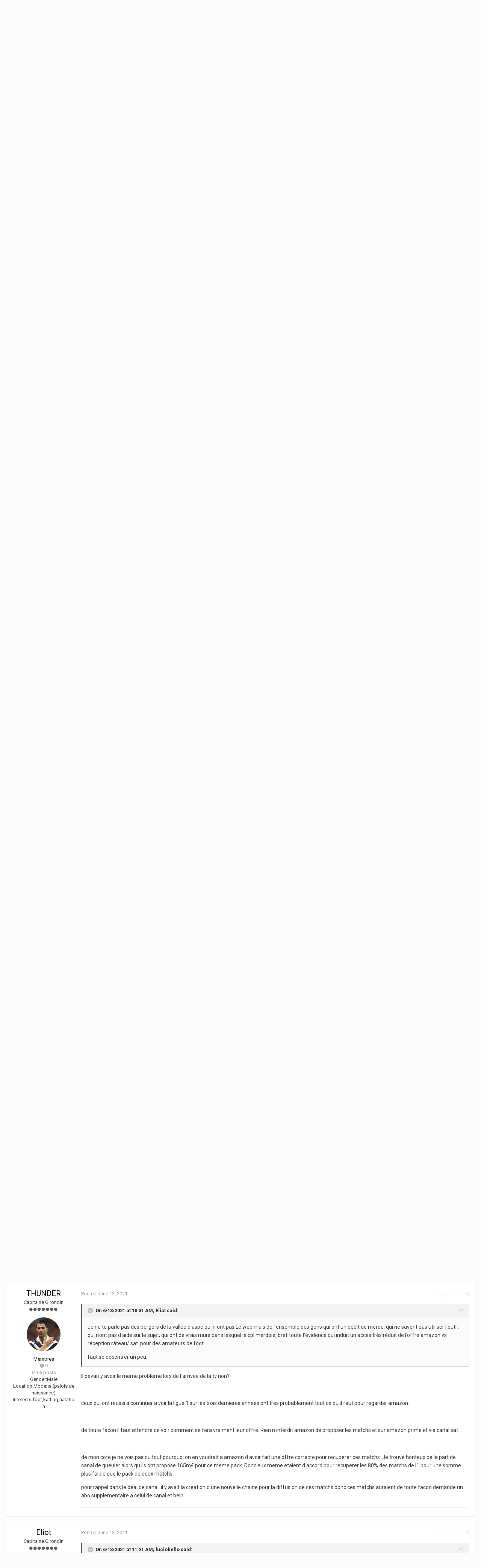

--- FILE ---
content_type: text/html;charset=UTF-8
request_url: https://forum.webgirondins.com/index.php?/forums/topic/9414-projets-de-reprise-2021/&page=17&tab=comments
body_size: 28517
content:
<!DOCTYPE html>
<html lang="en-US" dir="ltr">
	<head>
		<title>Projets de Reprise 2021 - Page 17 - Archives Coeur M&amp;B - Forum WebGirondins</title>
		
		<!--[if lt IE 9]>
			<link rel="stylesheet" type="text/css" href="https://forum.webgirondins.com/uploads/css_built_1/5e61784858ad3c11f00b5706d12afe52_ie8.css.e0f226ca55da289464a2a940d624033f.css">
		    <script src="//forum.webgirondins.com/applications/core/interface/html5shiv/html5shiv.js"></script>
		<![endif]-->
		
<meta charset="utf-8">

	<meta name="viewport" content="width=device-width, initial-scale=1">



	<meta name="twitter:card" content="summary" />


	
		<meta name="twitter:site" content="@webgirondins" />
	


	
		
			
				<meta name="description" content="Selon un rapport sénatorial, 1,7% des lignes téléphoniques n’auraient pas accès au haut débit en France.(zones blanches et grises). Cela correspondrait à environ 2% de la population. Sur ces 2%, combien ont un abonnement canal +, et sur ces abonnés combien sont intéressés par les retransmission d...">
			
		
	

	
		
			
				<meta property="og:title" content="Projets de Reprise 2021">
			
		
	

	
		
			
				<meta property="og:type" content="object">
			
		
	

	
		
			
				<meta property="og:url" content="https://forum.webgirondins.com/index.php?/forums/topic/9414-projets-de-reprise-2021/">
			
		
	

	
		
			
				<meta property="og:description" content="Selon un rapport sénatorial, 1,7% des lignes téléphoniques n’auraient pas accès au haut débit en France.(zones blanches et grises). Cela correspondrait à environ 2% de la population. Sur ces 2%, combien ont un abonnement canal +, et sur ces abonnés combien sont intéressés par les retransmission d...">
			
		
	

	
		
			
				<meta property="og:updated_time" content="2022-05-02T09:50:19Z">
			
		
	

	
		
			
				<meta name="keywords" content="update 22 juin : projet gérard lopez">
			
		
	

	
		
			
				<meta property="og:site_name" content="Forum WebGirondins">
			
		
	

	
		
			
				<meta property="og:locale" content="en_US">
			
		
	

<meta name="theme-color" content="#15151f">

	
		<link rel="first" href="https://forum.webgirondins.com/index.php?/forums/topic/9414-projets-de-reprise-2021/" />
	

	
		<link rel="prev" href="https://forum.webgirondins.com/index.php?/forums/topic/9414-projets-de-reprise-2021/&amp;page=16" />
	

	
		<link rel="next" href="https://forum.webgirondins.com/index.php?/forums/topic/9414-projets-de-reprise-2021/&amp;page=18" />
	

	
		<link rel="last" href="https://forum.webgirondins.com/index.php?/forums/topic/9414-projets-de-reprise-2021/&amp;page=45" />
	

	
		<link rel="canonical" href="https://forum.webgirondins.com/index.php?/forums/topic/9414-projets-de-reprise-2021/&amp;page=17" />
	



		


	
		<link href="https://fonts.googleapis.com/css?family=Roboto:300,300i,400,400i,700,700i" rel="stylesheet" referrerpolicy="origin">
	



	<link rel='stylesheet' href='https://forum.webgirondins.com/uploads/css_built_1/341e4a57816af3ba440d891ca87450ff_framework.css.cdfa7bcd45cd6248a51b58d448b0c895.css?v=d7884aca66' media='all'>

	<link rel='stylesheet' href='https://forum.webgirondins.com/uploads/css_built_1/05e81b71abe4f22d6eb8d1a929494829_responsive.css.7456f63ed5e997b6155fe3f85ee60c2a.css?v=d7884aca66' media='all'>

	<link rel='stylesheet' href='https://forum.webgirondins.com/uploads/css_built_1/20446cf2d164adcc029377cb04d43d17_flags.css.11bda7ab8e1f30cb989f6401649146ff.css?v=d7884aca66' media='all'>

	<link rel='stylesheet' href='https://forum.webgirondins.com/uploads/css_built_1/ec0c06d47f161faa24112e8cbf0665bc_chatbox.css.baee998f09851dfef2f85bad2d4d84ab.css?v=d7884aca66' media='all'>

	<link rel='stylesheet' href='https://forum.webgirondins.com/uploads/css_built_1/90eb5adf50a8c640f633d47fd7eb1778_core.css.a1192400d2315a73ac22922a4e47b816.css?v=d7884aca66' media='all'>

	<link rel='stylesheet' href='https://forum.webgirondins.com/uploads/css_built_1/5a0da001ccc2200dc5625c3f3934497d_core_responsive.css.e00987965b84307f38b1e6796da047f1.css?v=d7884aca66' media='all'>

	<link rel='stylesheet' href='https://forum.webgirondins.com/uploads/css_built_1/62e269ced0fdab7e30e026f1d30ae516_forums.css.34138628ec3873441f6d800d0b82d6a7.css?v=d7884aca66' media='all'>

	<link rel='stylesheet' href='https://forum.webgirondins.com/uploads/css_built_1/76e62c573090645fb99a15a363d8620e_forums_responsive.css.0331fcfeba7c04e4b5a1df068ba640ef.css?v=d7884aca66' media='all'>




<link rel='stylesheet' href='https://forum.webgirondins.com/uploads/css_built_1/258adbb6e4f3e83cd3b355f84e3fa002_custom.css.768e1895010fafd4c3aac93fd8d55d51.css?v=d7884aca66' media='all'>



		
		

	</head>
	<body class='ipsApp ipsApp_front ipsJS_none ipsClearfix' data-controller='core.front.core.app' data-message="" data-pageApp='forums' data-pageLocation='front' data-pageModule='forums' data-pageController='topic'>
		<a href='#elContent' class='ipsHide' title='Go to main content on this page' accesskey='m'>Jump to content</a>
		
		<div id='ipsLayout_header' class='ipsClearfix'>
			




			


			
<ul id='elMobileNav' class='ipsList_inline ipsResponsive_hideDesktop ipsResponsive_block' data-controller='core.front.core.mobileNav'>
	
		
			
			
				
				
			
				
				
			
				
				
			
				
					<li id='elMobileBreadcrumb'>
						<a href='https://forum.webgirondins.com/index.php?/forums/forum/71-archives-coeur-mampb/'>
							<span>Archives Coeur M&amp;B</span>
						</a>
					</li>
				
				
			
				
				
			
		
	
	
	
	<li >
		<a data-action="defaultStream" class='ipsType_light'  href='https://forum.webgirondins.com/index.php?/discover/'><i class='icon-newspaper'></i></a>
	</li>

	
		<li class='ipsJS_show'>
			<a href='https://forum.webgirondins.com/index.php?/search/'><i class='fa fa-search'></i></a>
		</li>
	
	<li data-ipsDrawer data-ipsDrawer-drawerElem='#elMobileDrawer'>
		<a href='#'>
			
			
				
			
			
			
			<i class='fa fa-navicon'></i>
		</a>
	</li>
</ul>
			<header>
				<div class='ipsLayout_container'>
					


<a href='https://forum.webgirondins.com/' id='elLogo' accesskey='1'><img src="https://forum.webgirondins.com/uploads/monthly_2018_06/BLANC-transparent1.png.c5cfd202bf7ced4a42bfda76f01b0a0d.png" alt='Forum WebGirondins'></a>

					

	<ul id='elUserNav' class='ipsList_inline cSignedOut ipsClearfix ipsResponsive_hidePhone ipsResponsive_block'>
		
		<li id='elSignInLink'>
			<a href='https://forum.webgirondins.com/index.php?/login/' data-ipsMenu-closeOnClick="false" data-ipsMenu id='elUserSignIn'>
				Existing user? Sign In &nbsp;<i class='fa fa-caret-down'></i>
			</a>
			
<div id='elUserSignIn_menu' class='ipsMenu ipsMenu_auto ipsHide'>
	<form accept-charset='utf-8' method='post' action='https://forum.webgirondins.com/index.php?/login/' data-controller="core.global.core.login">
		<input type="hidden" name="csrfKey" value="1e0d223dc04c4162463274d073ae470e">
		<input type="hidden" name="ref" value="aHR0cHM6Ly9mb3J1bS53ZWJnaXJvbmRpbnMuY29tL2luZGV4LnBocD8vZm9ydW1zL3RvcGljLzk0MTQtcHJvamV0cy1kZS1yZXByaXNlLTIwMjEvJnBhZ2U9MTcmdGFiPWNvbW1lbnRz">
		<div data-role="loginForm">
			
			
			
				
<div class="ipsPad ipsForm ipsForm_vertical">
	<h4 class="ipsType_sectionHead">Sign In</h4>
	<br><br>
	<ul class='ipsList_reset'>
		<li class="ipsFieldRow ipsFieldRow_noLabel ipsFieldRow_fullWidth">
			
			
				<input type="text" placeholder="Display Name" name="auth">
			
		</li>
		<li class="ipsFieldRow ipsFieldRow_noLabel ipsFieldRow_fullWidth">
			<input type="password" placeholder="Password" name="password">
		</li>
		<li class="ipsFieldRow ipsFieldRow_checkbox ipsClearfix">
			<span class="ipsCustomInput">
				<input type="checkbox" name="remember_me" id="remember_me_checkbox" value="1" checked aria-checked="true">
				<span></span>
			</span>
			<div class="ipsFieldRow_content">
				<label class="ipsFieldRow_label" for="remember_me_checkbox">Remember me</label>
				<span class="ipsFieldRow_desc">Not recommended on shared computers</span>
			</div>
		</li>
		
			<li class="ipsFieldRow ipsFieldRow_checkbox ipsClearfix">
				<span class="ipsCustomInput">
					<input type="checkbox" name="anonymous" id="anonymous_checkbox" value="1" aria-checked="false">
					<span></span>
				</span>
				<div class="ipsFieldRow_content">
					<label class="ipsFieldRow_label" for="anonymous_checkbox">Sign in anonymously</label>
				</div>
			</li>
		
		<li class="ipsFieldRow ipsFieldRow_fullWidth">
			<br>
			<button type="submit" name="_processLogin" value="usernamepassword" class="ipsButton ipsButton_primary ipsButton_small" id="elSignIn_submit">Sign In</button>
			
				<br>
				<p class="ipsType_right ipsType_small">
					
						<a href='https://forum.webgirondins.com/index.php?/lostpassword/' data-ipsDialog data-ipsDialog-title='Forgot your password?'>
					
					Forgot your password?</a>
				</p>
			
		</li>
	</ul>
</div>
			
		</div>
	</form>
</div>
		</li>
		
			<li>
				
					<a href='https://forum.webgirondins.com/index.php?/register/'  id='elRegisterButton' class='ipsButton ipsButton_normal ipsButton_primary'>Sign Up</a>
				
			</li>
		
	</ul>

				</div>
			</header>
			

	<nav data-controller='core.front.core.navBar' class=''>
		<div class='ipsNavBar_primary ipsLayout_container  ipsClearfix'>
			

	<div id="elSearchWrapper" class="ipsPos_right">
		<div id='elSearch' class='' data-controller='core.front.core.quickSearch'>
			<form accept-charset='utf-8' action='//forum.webgirondins.com/index.php?/search/&amp;do=quicksearch' method='post'>
				<input type='search' id='elSearchField' placeholder='Search...' name='q'>
				<button class='cSearchSubmit' type="submit"><i class="fa fa-search"></i></button>
				<div id="elSearchExpanded">
					<div class="ipsMenu_title">
						Search In
					</div>
					<ul class="ipsSideMenu_list ipsSideMenu_withRadios ipsSideMenu_small ipsType_normal" data-ipsSideMenu data-ipsSideMenu-type="radio" data-ipsSideMenu-responsive="false" data-role="searchContexts">
						<li>
							<span class='ipsSideMenu_item ipsSideMenu_itemActive' data-ipsMenuValue='all'>
								<input type="radio" name="type" value="all" checked id="elQuickSearchRadio_type_all">
								<label for='elQuickSearchRadio_type_all' id='elQuickSearchRadio_type_all_label'>Everywhere</label>
							</span>
						</li>
						
						
							<li>
								<span class='ipsSideMenu_item' data-ipsMenuValue='forums_topic'>
									<input type="radio" name="type" value="forums_topic" id="elQuickSearchRadio_type_forums_topic">
									<label for='elQuickSearchRadio_type_forums_topic' id='elQuickSearchRadio_type_forums_topic_label'>Topics</label>
								</span>
							</li>
						
						
							
								<li>
									<span class='ipsSideMenu_item' data-ipsMenuValue='contextual_{&quot;type&quot;:&quot;forums_topic&quot;,&quot;nodes&quot;:71}'>
										<input type="radio" name="type" value='contextual_{&quot;type&quot;:&quot;forums_topic&quot;,&quot;nodes&quot;:71}' id='elQuickSearchRadio_type_contextual_{&quot;type&quot;:&quot;forums_topic&quot;,&quot;nodes&quot;:71}'>
										<label for='elQuickSearchRadio_type_contextual_{&quot;type&quot;:&quot;forums_topic&quot;,&quot;nodes&quot;:71}' id='elQuickSearchRadio_type_contextual_{&quot;type&quot;:&quot;forums_topic&quot;,&quot;nodes&quot;:71}_label'>This Forum</label>
									</span>
								</li>
							
								<li>
									<span class='ipsSideMenu_item' data-ipsMenuValue='contextual_{&quot;type&quot;:&quot;forums_topic&quot;,&quot;item&quot;:9414}'>
										<input type="radio" name="type" value='contextual_{&quot;type&quot;:&quot;forums_topic&quot;,&quot;item&quot;:9414}' id='elQuickSearchRadio_type_contextual_{&quot;type&quot;:&quot;forums_topic&quot;,&quot;item&quot;:9414}'>
										<label for='elQuickSearchRadio_type_contextual_{&quot;type&quot;:&quot;forums_topic&quot;,&quot;item&quot;:9414}' id='elQuickSearchRadio_type_contextual_{&quot;type&quot;:&quot;forums_topic&quot;,&quot;item&quot;:9414}_label'>This Topic</label>
									</span>
								</li>
							
						
						<li data-role="showMoreSearchContexts">
							<span class='ipsSideMenu_item' data-action="showMoreSearchContexts" data-exclude="forums_topic">
								More options...
							</span>
						</li>
					</ul>
					<div class="ipsMenu_title">
						Find results that contain...
					</div>
					<ul class='ipsSideMenu_list ipsSideMenu_withRadios ipsSideMenu_small ipsType_normal' role="radiogroup" data-ipsSideMenu data-ipsSideMenu-type="radio" data-ipsSideMenu-responsive="false" data-filterType='andOr'>
						
							<li>
								<span class='ipsSideMenu_item ipsSideMenu_itemActive' data-ipsMenuValue='or'>
									<input type="radio" name="search_and_or" value="or" checked id="elRadio_andOr_or">
									<label for='elRadio_andOr_or' id='elField_andOr_label_or'><em>Any</em> of my search term words</label>
								</span>
							</li>
						
							<li>
								<span class='ipsSideMenu_item ' data-ipsMenuValue='and'>
									<input type="radio" name="search_and_or" value="and"  id="elRadio_andOr_and">
									<label for='elRadio_andOr_and' id='elField_andOr_label_and'><em>All</em> of my search term words</label>
								</span>
							</li>
						
					</ul>
					<div class="ipsMenu_title">
						Find results in...
					</div>
					<ul class='ipsSideMenu_list ipsSideMenu_withRadios ipsSideMenu_small ipsType_normal' role="radiogroup" data-ipsSideMenu data-ipsSideMenu-type="radio" data-ipsSideMenu-responsive="false" data-filterType='searchIn'>
						<li>
							<span class='ipsSideMenu_item ipsSideMenu_itemActive' data-ipsMenuValue='all'>
								<input type="radio" name="search_in" value="all" checked id="elRadio_searchIn_and">
								<label for='elRadio_searchIn_and' id='elField_searchIn_label_all'>Content titles and body</label>
							</span>
						</li>
						<li>
							<span class='ipsSideMenu_item' data-ipsMenuValue='titles'>
								<input type="radio" name="search_in" value="titles" id="elRadio_searchIn_titles">
								<label for='elRadio_searchIn_titles' id='elField_searchIn_label_titles'>Content titles only</label>
							</span>
						</li>
					</ul>
				</div>
			</form>
		</div>
	</div>

			<ul data-role="primaryNavBar" class='ipsResponsive_showDesktop ipsResponsive_block'>
				


	
		
		
			
		
		<li class='ipsNavBar_active' data-active id='elNavSecondary_1' data-role="navBarItem" data-navApp="core" data-navExt="CustomItem">
			
			
				<a href="https://forum.webgirondins.com/index.php?/forums/"  data-navItem-id="1" data-navDefault>
					Browse
				</a>
			
			
				<ul class='ipsNavBar_secondary ' data-role='secondaryNavBar'>
					


	
		
		
			
		
		<li class='ipsNavBar_active' data-active id='elNavSecondary_8' data-role="navBarItem" data-navApp="forums" data-navExt="Forums">
			
			
				<a href="https://forum.webgirondins.com/index.php?/forums/"  data-navItem-id="8" data-navDefault>
					Forums
				</a>
			
			
		</li>
	
	

	
	

	
		
		
		<li  id='elNavSecondary_10' data-role="navBarItem" data-navApp="core" data-navExt="StaffDirectory">
			
			
				<a href="https://forum.webgirondins.com/index.php?/staff/"  data-navItem-id="10" >
					Staff
				</a>
			
			
		</li>
	
	

	
		
		
		<li  id='elNavSecondary_11' data-role="navBarItem" data-navApp="core" data-navExt="OnlineUsers">
			
			
				<a href="https://forum.webgirondins.com/index.php?/online/"  data-navItem-id="11" >
					Online Users
				</a>
			
			
		</li>
	
	

	
		
		
		<li  id='elNavSecondary_12' data-role="navBarItem" data-navApp="core" data-navExt="Leaderboard">
			
			
				<a href="https://forum.webgirondins.com/index.php?/leaderboard/"  data-navItem-id="12" >
					Leaderboard
				</a>
			
			
		</li>
	
	

					<li class='ipsHide' id='elNavigationMore_1' data-role='navMore'>
						<a href='#' data-ipsMenu data-ipsMenu-appendTo='#elNavigationMore_1' id='elNavigationMore_1_dropdown'>More <i class='fa fa-caret-down'></i></a>
						<ul class='ipsHide ipsMenu ipsMenu_auto' id='elNavigationMore_1_dropdown_menu' data-role='moreDropdown'></ul>
					</li>
				</ul>
			
		</li>
	
	

	
		
		
		<li  id='elNavSecondary_2' data-role="navBarItem" data-navApp="core" data-navExt="CustomItem">
			
			
				<a href="https://forum.webgirondins.com/index.php?/discover/"  data-navItem-id="2" >
					Activity
				</a>
			
			
				<ul class='ipsNavBar_secondary ipsHide' data-role='secondaryNavBar'>
					


	
		
		
		<li  id='elNavSecondary_3' data-role="navBarItem" data-navApp="core" data-navExt="AllActivity">
			
			
				<a href="https://forum.webgirondins.com/index.php?/discover/"  data-navItem-id="3" >
					All Activity
				</a>
			
			
		</li>
	
	

	
	

	
	

	
	

	
		
		
		<li  id='elNavSecondary_7' data-role="navBarItem" data-navApp="core" data-navExt="Search">
			
			
				<a href="https://forum.webgirondins.com/index.php?/search/"  data-navItem-id="7" >
					Search
				</a>
			
			
		</li>
	
	

					<li class='ipsHide' id='elNavigationMore_2' data-role='navMore'>
						<a href='#' data-ipsMenu data-ipsMenu-appendTo='#elNavigationMore_2' id='elNavigationMore_2_dropdown'>More <i class='fa fa-caret-down'></i></a>
						<ul class='ipsHide ipsMenu ipsMenu_auto' id='elNavigationMore_2_dropdown_menu' data-role='moreDropdown'></ul>
					</li>
				</ul>
			
		</li>
	
	

	
		
		
		<li  id='elNavSecondary_13' data-role="navBarItem" data-navApp="core" data-navExt="Leaderboard">
			
			
				<a href="https://forum.webgirondins.com/index.php?/leaderboard/"  data-navItem-id="13" >
					Leaderboard
				</a>
			
			
		</li>
	
	

	
	

	
	

				<li class='ipsHide' id='elNavigationMore' data-role='navMore'>
					<a href='#' data-ipsMenu data-ipsMenu-appendTo='#elNavigationMore' id='elNavigationMore_dropdown'>More</a>
					<ul class='ipsNavBar_secondary ipsHide' data-role='secondaryNavBar'>
						<li class='ipsHide' id='elNavigationMore_more' data-role='navMore'>
							<a href='#' data-ipsMenu data-ipsMenu-appendTo='#elNavigationMore_more' id='elNavigationMore_more_dropdown'>More <i class='fa fa-caret-down'></i></a>
							<ul class='ipsHide ipsMenu ipsMenu_auto' id='elNavigationMore_more_dropdown_menu' data-role='moreDropdown'></ul>
						</li>
					</ul>
				</li>
			</ul>
		</div>
	</nav>

		</div>
		<main id='ipsLayout_body' class='ipsLayout_container'>
			<div id='ipsLayout_contentArea'>
				<div id='ipsLayout_contentWrapper'>
					
<nav class='ipsBreadcrumb ipsBreadcrumb_top ipsFaded_withHover'>
	

	<ul class='ipsList_inline ipsPos_right'>
		
		<li >
			<a data-action="defaultStream" class='ipsType_light '  href='https://forum.webgirondins.com/index.php?/discover/'><i class='icon-newspaper'></i> <span>All Activity</span></a>
		</li>
		
	</ul>

	<ul data-role="breadcrumbList">
		<li>
			<a title="Home" href='https://forum.webgirondins.com/'>
				<span><i class='fa fa-home'></i> Home <i class='fa fa-angle-right'></i></span>
			</a>
		</li>
		
		
			<li>
				
					<a href='https://forum.webgirondins.com/index.php?/forums/'>
						<span>Forums <i class='fa fa-angle-right'></i></span>
					</a>
				
			</li>
		
			<li>
				
					<a href='https://forum.webgirondins.com/index.php?/forums/forum/21-girondins-de-bordeaux/'>
						<span>Girondins de Bordeaux <i class='fa fa-angle-right'></i></span>
					</a>
				
			</li>
		
			<li>
				
					<a href='https://forum.webgirondins.com/index.php?/forums/forum/1-coeur-marine-et-blanc/'>
						<span>Coeur Marine et Blanc <i class='fa fa-angle-right'></i></span>
					</a>
				
			</li>
		
			<li>
				
					<a href='https://forum.webgirondins.com/index.php?/forums/forum/71-archives-coeur-mampb/'>
						<span>Archives Coeur M&amp;B <i class='fa fa-angle-right'></i></span>
					</a>
				
			</li>
		
			<li>
				
					Projets de Reprise 2021
				
			</li>
		
	</ul>
</nav>
					
					<div id='ipsLayout_mainArea'>
						<a id='elContent'></a>
						
						
						
						

	




						






<div class="ipsPageHeader ipsClearfix">
	
		<div class='ipsPos_right ipsResponsive_noFloat ipsResponsive_hidePhone'>
			

<div data-followApp='forums' data-followArea='topic' data-followID='9414' data-controller='core.front.core.followButton'>
	
		<span class='ipsType_light ipsType_blendLinks ipsResponsive_hidePhone ipsResponsive_inline'><i class='fa fa-info-circle'></i> <a href='https://forum.webgirondins.com/index.php?/login/' title='Go to the sign in page'>Sign in to follow this</a>&nbsp;&nbsp;</span>
	
	

	<div class="ipsFollow ipsPos_middle ipsButton ipsButton_link ipsButton_verySmall " data-role="followButton">
		
			<a href='https://forum.webgirondins.com/index.php?app=core&amp;module=system&amp;controller=notifications&amp;do=followers&amp;follow_app=forums&amp;follow_area=topic&amp;follow_id=9414' title='See who follows this' class='ipsType_blendLinks ipsType_noUnderline' data-ipsTooltip data-ipsDialog data-ipsDialog-size='narrow' data-ipsDialog-title='Who follows this'>Followers</a>
			<a class='ipsCommentCount' href='https://forum.webgirondins.com/index.php?app=core&amp;module=system&amp;controller=notifications&amp;do=followers&amp;follow_app=forums&amp;follow_area=topic&amp;follow_id=9414' title='See who follows this' data-ipsTooltip data-ipsDialog data-ipsDialog-size='narrow' data-ipsDialog-title='Who follows this'>1</a>
		
	</div>

</div>
		</div>
		<div class='ipsPos_right ipsResponsive_noFloat ipsResponsive_hidePhone'>
			



		</div>
		
	
	<div class='ipsPhotoPanel ipsPhotoPanel_small ipsPhotoPanel_notPhone ipsClearfix'>
		


	<a href="https://forum.webgirondins.com/index.php?/profile/11018-miniwiltord/" data-ipsHover data-ipsHover-target="https://forum.webgirondins.com/index.php?/profile/11018-miniwiltord/&amp;do=hovercard" class="ipsUserPhoto ipsUserPhoto_small" title="Go to miniwiltord's profile">
		<img src='https://forum.webgirondins.com/uploads/monthly_2017_07/Stade.thumb.JPG.280401083f66a2f39bfb187fd6f8d550.JPG' alt='miniwiltord'>
	</a>

		<div>
			<h1 class='ipsType_pageTitle ipsContained_container'>
				

				
				
					<span class='ipsType_break ipsContained'>
						<span>Projets de Reprise 2021</span>
					</span>
				
			</h1>
			
			<p class='ipsType_reset ipsType_blendLinks ipsSpacer_bottom ipsSpacer_half'>
				<span class='ipsType_normal'>
				
					By 
<a href='https://forum.webgirondins.com/index.php?/profile/11018-miniwiltord/' data-ipsHover data-ipsHover-target='https://forum.webgirondins.com/index.php?/profile/11018-miniwiltord/&amp;do=hovercard&amp;referrer=https%253A%252F%252Fforum.webgirondins.com%252Findex.php%253F%252Fforums%252Ftopic%252F9414-projets-de-reprise-2021%252F%2526page%253D17%2526tab%253Dcomments' title="Go to miniwiltord's profile" class="ipsType_break">miniwiltord</a>,  <span class='ipsType_light'><time datetime='2021-04-27T06:06:31Z' title='04/27/21 06:06  AM' data-short='4 yr'>April 27, 2021</time> in <a href="https://forum.webgirondins.com/index.php?/forums/forum/71-archives-coeur-mampb/">Archives Coeur M&amp;B</a></span>
				
				</span>
				<br>
			</p>
			
				


	
		<ul class='ipsTags ipsList_inline ' >
			
				
					


<li >
	<a href="https://forum.webgirondins.com/index.php?/tags/update%2022%20juin%20:%20projet%20g%C3%A9rard%20lopez/" class='ipsTag' title="Find other content tagged with 'update 22 juin : projet gérard lopez'" rel="tag"><span>update 22 juin : projet gérard lopez</span></a>
	
</li>
				
			
			
		</ul>
		
	

			
		</div>
	</div>
</div>








<div class='ipsClearfix'>
	
	
	<ul class="ipsToolList ipsToolList_horizontal ipsClearfix ipsSpacer_both ipsResponsive_hidePhone">
		
		
		
	</ul>
</div>

<div data-controller='core.front.core.commentFeed,forums.front.topic.view, core.front.core.ignoredComments' data-autoPoll data-baseURL='https://forum.webgirondins.com/index.php?/forums/topic/9414-projets-de-reprise-2021/'  data-feedID='topic-9414' class='cTopic ipsClear ipsSpacer_top'>
	
			

				<div class="ipsClearfix ipsClear ipsSpacer_bottom">
					
					
						

	
	<ul class='ipsPagination' id='elPagination_8541e84c4ce7c013505e470942c741bd_1560286591' data-pages='45' data-ipsPagination  data-ipsPagination-pages="45" data-ipsPagination-perPage='15'>
		
			
				<li class='ipsPagination_first'><a href='https://forum.webgirondins.com/index.php?/forums/topic/9414-projets-de-reprise-2021/' rel="first" data-page='1' data-ipsTooltip title='First page'><i class='fa fa-angle-double-left'></i></a></li>
				<li class='ipsPagination_prev'><a href='https://forum.webgirondins.com/index.php?/forums/topic/9414-projets-de-reprise-2021/&amp;page=16' rel="prev" data-page='16' data-ipsTooltip title='Previous page'>Prev</a></li>
				
					<li class='ipsPagination_page'><a href='https://forum.webgirondins.com/index.php?/forums/topic/9414-projets-de-reprise-2021/&amp;page=12' data-page='12'>12</a></li>
				
					<li class='ipsPagination_page'><a href='https://forum.webgirondins.com/index.php?/forums/topic/9414-projets-de-reprise-2021/&amp;page=13' data-page='13'>13</a></li>
				
					<li class='ipsPagination_page'><a href='https://forum.webgirondins.com/index.php?/forums/topic/9414-projets-de-reprise-2021/&amp;page=14' data-page='14'>14</a></li>
				
					<li class='ipsPagination_page'><a href='https://forum.webgirondins.com/index.php?/forums/topic/9414-projets-de-reprise-2021/&amp;page=15' data-page='15'>15</a></li>
				
					<li class='ipsPagination_page'><a href='https://forum.webgirondins.com/index.php?/forums/topic/9414-projets-de-reprise-2021/&amp;page=16' data-page='16'>16</a></li>
				
			
			<li class='ipsPagination_page ipsPagination_active'><a href='https://forum.webgirondins.com/index.php?/forums/topic/9414-projets-de-reprise-2021/&amp;page=17' data-page='17'>17</a></li>
			
				
					<li class='ipsPagination_page'><a href='https://forum.webgirondins.com/index.php?/forums/topic/9414-projets-de-reprise-2021/&amp;page=18' data-page='18'>18</a></li>
				
					<li class='ipsPagination_page'><a href='https://forum.webgirondins.com/index.php?/forums/topic/9414-projets-de-reprise-2021/&amp;page=19' data-page='19'>19</a></li>
				
					<li class='ipsPagination_page'><a href='https://forum.webgirondins.com/index.php?/forums/topic/9414-projets-de-reprise-2021/&amp;page=20' data-page='20'>20</a></li>
				
					<li class='ipsPagination_page'><a href='https://forum.webgirondins.com/index.php?/forums/topic/9414-projets-de-reprise-2021/&amp;page=21' data-page='21'>21</a></li>
				
					<li class='ipsPagination_page'><a href='https://forum.webgirondins.com/index.php?/forums/topic/9414-projets-de-reprise-2021/&amp;page=22' data-page='22'>22</a></li>
				
				<li class='ipsPagination_next'><a href='https://forum.webgirondins.com/index.php?/forums/topic/9414-projets-de-reprise-2021/&amp;page=18' rel="next" data-page='18' data-ipsTooltip title='Next page'>Next</a></li>
				<li class='ipsPagination_last'><a href='https://forum.webgirondins.com/index.php?/forums/topic/9414-projets-de-reprise-2021/&amp;page=45' rel="last" data-page='45' data-ipsTooltip title='Last page'><i class='fa fa-angle-double-right'></i></a></li>
			
			
				<li class='ipsPagination_pageJump'>
					<a href='#' data-ipsMenu data-ipsMenu-closeOnClick='false' data-ipsMenu-appendTo='#elPagination_8541e84c4ce7c013505e470942c741bd_1560286591' id='elPagination_8541e84c4ce7c013505e470942c741bd_1560286591_jump'>Page 17 of 45 &nbsp;<i class='fa fa-caret-down'></i></a>
					<div class='ipsMenu ipsMenu_narrow ipsPad ipsHide' id='elPagination_8541e84c4ce7c013505e470942c741bd_1560286591_jump_menu'>
						<form accept-charset='utf-8' method='post' action='https://forum.webgirondins.com/index.php?/forums/topic/9414-projets-de-reprise-2021/' data-role="pageJump">
							<ul class='ipsForm ipsForm_horizontal'>
								<li class='ipsFieldRow'>
									<input type='number' min='1' max='45' placeholder='Page number' class='ipsField_fullWidth' name='page'>
								</li>
								<li class='ipsFieldRow ipsFieldRow_fullWidth'>
									<input type='submit' class='ipsButton_fullWidth ipsButton ipsButton_verySmall ipsButton_primary' value='Go'>
								</li>
							</ul>
						</form>
					</div>
				</li>
			
		
	</ul>

					
				</div>
			
	

	

<div data-controller='core.front.core.recommendedComments' data-url='https://forum.webgirondins.com/index.php?/forums/topic/9414-projets-de-reprise-2021/&amp;recommended=comments' class='ipsAreaBackground ipsPad ipsBox ipsBox_transparent ipsSpacer_bottom ipsRecommendedComments ipsHide'>
	<div data-role="recommendedComments">
		<h2 class='ipsType_sectionHead ipsType_large'>Recommended Posts</h2>
		
	</div>
</div>
	
	<div id="elPostFeed" data-role='commentFeed' data-controller='core.front.core.moderation' >
		<form action="https://forum.webgirondins.com/index.php?/forums/topic/9414-projets-de-reprise-2021/&amp;csrfKey=1e0d223dc04c4162463274d073ae470e&amp;do=multimodComment" method="post" data-ipsPageAction data-role='moderationTools'>
			
			
				
					
					
					




<a id='comment-837948'></a>
<article  id='elComment_837948' class='cPost ipsBox  ipsComment  ipsComment_parent ipsClearfix ipsClear ipsColumns ipsColumns_noSpacing ipsColumns_collapsePhone  '>
	

	<div class='cAuthorPane cAuthorPane_mobile ipsResponsive_showPhone ipsResponsive_block'>
		<h3 class='ipsType_sectionHead cAuthorPane_author ipsResponsive_showPhone ipsResponsive_inlineBlock ipsType_break ipsType_blendLinks ipsTruncate ipsTruncate_line'>
			
<a href='https://forum.webgirondins.com/index.php?/profile/13-rvdebx/' data-ipsHover data-ipsHover-target='https://forum.webgirondins.com/index.php?/profile/13-rvdebx/&amp;do=hovercard&amp;referrer=https%253A%252F%252Fforum.webgirondins.com%252Findex.php%253F%252Fforums%252Ftopic%252F9414-projets-de-reprise-2021%252F%2526page%253D17%2526tab%253Dcomments' title="Go to rvdebx's profile" class="ipsType_break"><span style='color:black'>rvdebx</a>
			<span class='ipsResponsive_showPhone ipsResponsive_inline'>&nbsp;&nbsp;

	
		<span title="Member's total reputation" data-ipsTooltip class='ipsRepBadge ipsRepBadge_neutral'>
	
			<i class='fa fa-circle'></i> 0
	
		</span>
	
</span>
		</h3>
		<div class='cAuthorPane_photo'>
			


	<a href="https://forum.webgirondins.com/index.php?/profile/13-rvdebx/" data-ipsHover data-ipsHover-target="https://forum.webgirondins.com/index.php?/profile/13-rvdebx/&amp;do=hovercard" class="ipsUserPhoto ipsUserPhoto_large" title="Go to rvdebx's profile">
		<img src='https://forum.webgirondins.com/uploads/monthly_2022_08/R_member_13.png' alt='rvdebx'>
	</a>

		</div>
	</div>
	<aside class='ipsComment_author cAuthorPane ipsColumn ipsColumn_medium ipsResponsive_hidePhone'>
		<h3 class='ipsType_sectionHead cAuthorPane_author ipsType_blendLinks ipsType_break'><strong>
<a href='https://forum.webgirondins.com/index.php?/profile/13-rvdebx/' data-ipsHover data-ipsHover-target='https://forum.webgirondins.com/index.php?/profile/13-rvdebx/&amp;do=hovercard&amp;referrer=https%253A%252F%252Fforum.webgirondins.com%252Findex.php%253F%252Fforums%252Ftopic%252F9414-projets-de-reprise-2021%252F%2526page%253D17%2526tab%253Dcomments' title="Go to rvdebx's profile" class="ipsType_break">rvdebx</a></strong> <span class='ipsResponsive_showPhone ipsResponsive_inline'>&nbsp;&nbsp;

	
		<span title="Member's total reputation" data-ipsTooltip class='ipsRepBadge ipsRepBadge_neutral'>
	
			<i class='fa fa-circle'></i> 0
	
		</span>
	
</span></h3>
		
		<ul class='cAuthorPane_info ipsList_reset'>
			
				<li class='ipsType_break'>Titulaire régulier</li>
			
			
				<li><span class='ipsPip'></span><span class='ipsPip'></span><span class='ipsPip'></span><span class='ipsPip'></span></li>
			

			<li class='cAuthorPane_photo'>
				


	<a href="https://forum.webgirondins.com/index.php?/profile/13-rvdebx/" data-ipsHover data-ipsHover-target="https://forum.webgirondins.com/index.php?/profile/13-rvdebx/&amp;do=hovercard" class="ipsUserPhoto ipsUserPhoto_large" title="Go to rvdebx's profile">
		<img src='https://forum.webgirondins.com/uploads/monthly_2022_08/R_member_13.png' alt='rvdebx'>
	</a>

			</li>
			<li><span style='color:black'>Membres</li>
			
			
				<li>

	
		<span title="Member's total reputation" data-ipsTooltip class='ipsRepBadge ipsRepBadge_neutral'>
	
			<i class='fa fa-circle'></i> 0
	
		</span>
	
</li>
				<li class='ipsType_light'>780 posts</li>
				
				

	
	<li class='ipsResponsive_hidePhone ipsType_break'>
		<span class='ft'>Gender:</span><span class='fc'>Male</span>
	</li>
	
	<li class='ipsResponsive_hidePhone ipsType_break'>
		<span class='ft'>Location:</span><span class='fc'>Bordeaux</span>
	</li>
	

			
		</ul>
	</aside>
	<div class='ipsColumn ipsColumn_fluid'>
		

<div id='comment-837948_wrap' data-controller='core.front.core.comment' data-commentApp='forums' data-commentType='forums' data-commentID="837948" data-quoteData='{&quot;userid&quot;:13,&quot;username&quot;:&quot;rvdebx&quot;,&quot;timestamp&quot;:1623538954,&quot;contentapp&quot;:&quot;forums&quot;,&quot;contenttype&quot;:&quot;forums&quot;,&quot;contentid&quot;:9414,&quot;contentclass&quot;:&quot;forums_Topic&quot;,&quot;contentcommentid&quot;:837948}' class='ipsComment_content ipsType_medium  ipsFaded_withHover'>
	

	<div class='ipsComment_meta ipsType_light'>
		<div class='ipsPos_right ipsType_light ipsType_reset ipsFaded ipsFaded_more ipsType_blendLinks'>
			<ul class='ipsList_inline ipsComment_tools'>
				
					<li><a href='https://forum.webgirondins.com/index.php?/forums/topic/9414-projets-de-reprise-2021/&amp;do=reportComment&amp;comment=837948' data-ipsDialog data-ipsDialog-remoteSubmit data-ipsDialog-size='medium' data-ipsDialog-flashMessage='Thanks for your report.' data-ipsDialog-title="Report post" data-action='reportComment' title='Report this content' class='ipsFaded ipsFaded_more'><span class='ipsResponsive_showPhone ipsResponsive_inline'><i class='fa fa-flag'></i></span><span class='ipsResponsive_hidePhone ipsResponsive_inline'>Report post</span></a></li>
				
				
				
					<li><a class='ipsType_blendLinks' href='https://forum.webgirondins.com/index.php?/forums/topic/9414-projets-de-reprise-2021/&amp;do=findComment&amp;comment=837948' data-ipsTooltip title='Share this post' data-ipsMenu data-ipsMenu-closeOnClick='false' id='elSharePost_837948' data-role='shareComment'><i class='fa fa-share-alt'></i></a></li>
				
				
			</ul>
		</div>

		<div class='ipsType_reset'>
			<a href='https://forum.webgirondins.com/index.php?/forums/topic/9414-projets-de-reprise-2021/&amp;do=findComment&amp;comment=837948' class='ipsType_blendLinks'>Posted <time datetime='2021-06-12T23:02:34Z' title='06/12/21 11:02  PM' data-short='4 yr'>June 12, 2021</time></a>
			<span class='ipsResponsive_hidePhone'>
				
				
			</span>
		</div>
	</div>

	


	<div class='cPost_contentWrap ipsPad'>
		
		<div data-role='commentContent' class='ipsType_normal ipsType_richText ipsContained' data-controller='core.front.core.lightboxedImages'>
			
<p>
	Selon un rapport sénatorial, 1,7% des lignes téléphoniques n’auraient pas accès au haut débit en France.(zones blanches et grises).
</p>

<p>
	Cela correspondrait à environ 2% de la population.
</p>

<p>
	Sur ces 2%, combien ont un abonnement canal +, et sur ces abonnés combien  sont intéressés par les retransmission des matches ?
</p>

<p>
	Cela permettra peut être aussi à certains qui n'avaient pas les moyens de payer l'abo canal de regarder les matches.
</p>

<p>
	 
</p>

<p>
	 
</p>


			
		</div>

		<div class='ipsItemControls'>
			
				
					

	<div data-controller='core.front.core.reaction' class='ipsItemControls_right ipsClearfix '>	
		<div class='ipsReact ipsPos_right'>
			
				
				<div class='ipsReact_blurb ipsHide' data-role='reactionBlurb'>
					
				</div>
			
			
			
		</div>
	</div>

				
			
			<ul class='ipsComment_controls ipsClearfix ipsItemControls_left' data-role="commentControls">
				
					
					
					
				
				<li class='ipsHide' data-role='commentLoading'>
					<span class='ipsLoading ipsLoading_tiny ipsLoading_noAnim'></span>
				</li>
			</ul>
		</div>

		
	</div>

	<div class='ipsMenu ipsMenu_wide ipsHide cPostShareMenu' id='elSharePost_837948_menu'>
		<div class='ipsPad'>
			<h4 class='ipsType_sectionHead'>Share this post</h4>
			<hr class='ipsHr'>
			<h5 class='ipsType_normal ipsType_reset'>Link to post</h5>
			
			<input type='text' value='https://forum.webgirondins.com/index.php?/forums/topic/9414-projets-de-reprise-2021/&amp;do=findComment&amp;comment=837948' class='ipsField_fullWidth'>
			

			
				<h5 class='ipsType_normal ipsType_reset ipsSpacer_top'>Share on other sites</h5>
				

	<ul class='ipsList_inline ipsList_noSpacing ipsClearfix' data-controller="core.front.core.sharelink">
		
			<li>
<a href="http://twitter.com/share?text=Projets%20de%20Reprise%202021&amp;url=https%3A%2F%2Fforum.webgirondins.com%2Findex.php%3F%2Fforums%2Ftopic%2F9414-projets-de-reprise-2021%2F%26do%3DfindComment%26comment%3D837948" class="cShareLink cShareLink_twitter" target="_blank" data-role="shareLink" title='Share on Twitter' data-ipsTooltip rel='noopener'>
	<i class="fa fa-twitter"></i>
</a></li>
		
			<li>
<a href="https://www.facebook.com/sharer/sharer.php?u=https%3A%2F%2Fforum.webgirondins.com%2Findex.php%3F%2Fforums%2Ftopic%2F9414-projets-de-reprise-2021%2F%26do%3DfindComment%26comment%3D837948" class="cShareLink cShareLink_facebook" target="_blank" data-role="shareLink" title='Share on Facebook' data-ipsTooltip rel='noopener'>
	<i class="fa fa-facebook"></i>
</a></li>
		
			<li>
<a href="https://plus.google.com/share?url=https%3A%2F%2Fforum.webgirondins.com%2Findex.php%3F%2Fforums%2Ftopic%2F9414-projets-de-reprise-2021%2F%26do%3DfindComment%26comment%3D837948" class="cShareLink cShareLink_google" target="_blank" data-role="shareLink" title='Share on Google+' data-ipsTooltip rel='noopener'>
	<i class="fa fa-google-plus"></i>
</a></li>
		
			<li>
<a href="http://digg.com/submit?url=https://forum.webgirondins.com/index.php?/forums/topic/9414-projets-de-reprise-2021/%26do=findComment%26comment=837948" class="cShareLink cShareLink_digg" target="_blank" data-role="shareLink" title='Share on Digg' data-ipsTooltip rel='noopener'>
	<i class="fa fa-digg"></i>
</a></li>
		
			<li>
<a href="https://del.icio.us/save?jump=close&amp;noui=1&amp;v=5&amp;provider=Forum%2BWebGirondins&amp;url=https://forum.webgirondins.com/index.php?/forums/topic/9414-projets-de-reprise-2021/%26do=findComment%26comment=837948&amp;title=Projets%20de%20Reprise%202021" class="cShareLink cShareLink_delicious" target="_blank" data-role='shareLink' title='Save to Delicious' data-ipsTooltip rel='noopener'>
	<i class="fa fa-delicious"></i>
</a></li>
		
			<li>
<a href="http://www.reddit.com/submit?url=https%3A%2F%2Fforum.webgirondins.com%2Findex.php%3F%2Fforums%2Ftopic%2F9414-projets-de-reprise-2021%2F%26do%3DfindComment%26comment%3D837948&amp;title=Projets+de+Reprise+2021" class="cShareLink cShareLink_reddit" target="_blank" title='Share on Reddit' data-ipsTooltip rel='noopener'>
	<i class="fa fa-reddit"></i>
</a></li>
		
			<li>
<a href="http://www.stumbleupon.com/submit?url=https%253A%252F%252Fforum.webgirondins.com%252Findex.php%253F%252Fforums%252Ftopic%252F9414-projets-de-reprise-2021%252F%2526do%253DfindComment%2526comment%253D837948" class="cShareLink cShareLink_stumble" target="_blank" title='Share on StumbleUpon' data-ipsTooltip rel='noopener'>
	<i class="fa fa-stumbleupon"></i>
</a></li>
		
			<li>
<a href='https://forum.webgirondins.com/index.php?/forums/topic/9414-projets-de-reprise-2021/&amp;do=email&amp;comment=837948' rel='nofollow' class='cShareLink cShareLink_email' data-ipsDialog data-ipsDialog-title='Email this page' data-ipsDialog-remoteSubmit data-ipsDialog-flashMessage='The email has been sent' title='Share via email' data-ipsTooltip>
	<i class="fa fa-envelope"></i>
</a></li>
		
			<li>
<a href="http://pinterest.com/pin/create/button/?url=https://forum.webgirondins.com/index.php?/forums/topic/9414-projets-de-reprise-2021/%26do=findComment%26comment=837948&amp;media=" class="cShareLink cShareLink_pinterest" target="_blank" data-role="shareLink" title='Share on Pinterest' data-ipsTooltip rel='noopener'>
	<i class="fa fa-pinterest"></i>
</a></li>
		
	</ul>

			
		</div>
	</div>
</div>
	</div>
</article>
					
				
					
					
					




<a id='comment-837949'></a>
<article  id='elComment_837949' class='cPost ipsBox  ipsComment  ipsComment_parent ipsClearfix ipsClear ipsColumns ipsColumns_noSpacing ipsColumns_collapsePhone  '>
	

	<div class='cAuthorPane cAuthorPane_mobile ipsResponsive_showPhone ipsResponsive_block'>
		<h3 class='ipsType_sectionHead cAuthorPane_author ipsResponsive_showPhone ipsResponsive_inlineBlock ipsType_break ipsType_blendLinks ipsTruncate ipsTruncate_line'>
			
<a href='https://forum.webgirondins.com/index.php?/profile/13-rvdebx/' data-ipsHover data-ipsHover-target='https://forum.webgirondins.com/index.php?/profile/13-rvdebx/&amp;do=hovercard&amp;referrer=https%253A%252F%252Fforum.webgirondins.com%252Findex.php%253F%252Fforums%252Ftopic%252F9414-projets-de-reprise-2021%252F%2526page%253D17%2526tab%253Dcomments' title="Go to rvdebx's profile" class="ipsType_break"><span style='color:black'>rvdebx</a>
			<span class='ipsResponsive_showPhone ipsResponsive_inline'>&nbsp;&nbsp;

	
		<span title="Member's total reputation" data-ipsTooltip class='ipsRepBadge ipsRepBadge_neutral'>
	
			<i class='fa fa-circle'></i> 0
	
		</span>
	
</span>
		</h3>
		<div class='cAuthorPane_photo'>
			


	<a href="https://forum.webgirondins.com/index.php?/profile/13-rvdebx/" data-ipsHover data-ipsHover-target="https://forum.webgirondins.com/index.php?/profile/13-rvdebx/&amp;do=hovercard" class="ipsUserPhoto ipsUserPhoto_large" title="Go to rvdebx's profile">
		<img src='https://forum.webgirondins.com/uploads/monthly_2022_08/R_member_13.png' alt='rvdebx'>
	</a>

		</div>
	</div>
	<aside class='ipsComment_author cAuthorPane ipsColumn ipsColumn_medium ipsResponsive_hidePhone'>
		<h3 class='ipsType_sectionHead cAuthorPane_author ipsType_blendLinks ipsType_break'><strong>
<a href='https://forum.webgirondins.com/index.php?/profile/13-rvdebx/' data-ipsHover data-ipsHover-target='https://forum.webgirondins.com/index.php?/profile/13-rvdebx/&amp;do=hovercard&amp;referrer=https%253A%252F%252Fforum.webgirondins.com%252Findex.php%253F%252Fforums%252Ftopic%252F9414-projets-de-reprise-2021%252F%2526page%253D17%2526tab%253Dcomments' title="Go to rvdebx's profile" class="ipsType_break">rvdebx</a></strong> <span class='ipsResponsive_showPhone ipsResponsive_inline'>&nbsp;&nbsp;

	
		<span title="Member's total reputation" data-ipsTooltip class='ipsRepBadge ipsRepBadge_neutral'>
	
			<i class='fa fa-circle'></i> 0
	
		</span>
	
</span></h3>
		
		<ul class='cAuthorPane_info ipsList_reset'>
			
				<li class='ipsType_break'>Titulaire régulier</li>
			
			
				<li><span class='ipsPip'></span><span class='ipsPip'></span><span class='ipsPip'></span><span class='ipsPip'></span></li>
			

			<li class='cAuthorPane_photo'>
				


	<a href="https://forum.webgirondins.com/index.php?/profile/13-rvdebx/" data-ipsHover data-ipsHover-target="https://forum.webgirondins.com/index.php?/profile/13-rvdebx/&amp;do=hovercard" class="ipsUserPhoto ipsUserPhoto_large" title="Go to rvdebx's profile">
		<img src='https://forum.webgirondins.com/uploads/monthly_2022_08/R_member_13.png' alt='rvdebx'>
	</a>

			</li>
			<li><span style='color:black'>Membres</li>
			
			
				<li>

	
		<span title="Member's total reputation" data-ipsTooltip class='ipsRepBadge ipsRepBadge_neutral'>
	
			<i class='fa fa-circle'></i> 0
	
		</span>
	
</li>
				<li class='ipsType_light'>780 posts</li>
				
				

	
	<li class='ipsResponsive_hidePhone ipsType_break'>
		<span class='ft'>Gender:</span><span class='fc'>Male</span>
	</li>
	
	<li class='ipsResponsive_hidePhone ipsType_break'>
		<span class='ft'>Location:</span><span class='fc'>Bordeaux</span>
	</li>
	

			
		</ul>
	</aside>
	<div class='ipsColumn ipsColumn_fluid'>
		

<div id='comment-837949_wrap' data-controller='core.front.core.comment' data-commentApp='forums' data-commentType='forums' data-commentID="837949" data-quoteData='{&quot;userid&quot;:13,&quot;username&quot;:&quot;rvdebx&quot;,&quot;timestamp&quot;:1623540864,&quot;contentapp&quot;:&quot;forums&quot;,&quot;contenttype&quot;:&quot;forums&quot;,&quot;contentid&quot;:9414,&quot;contentclass&quot;:&quot;forums_Topic&quot;,&quot;contentcommentid&quot;:837949}' class='ipsComment_content ipsType_medium  ipsFaded_withHover'>
	

	<div class='ipsComment_meta ipsType_light'>
		<div class='ipsPos_right ipsType_light ipsType_reset ipsFaded ipsFaded_more ipsType_blendLinks'>
			<ul class='ipsList_inline ipsComment_tools'>
				
					<li><a href='https://forum.webgirondins.com/index.php?/forums/topic/9414-projets-de-reprise-2021/&amp;do=reportComment&amp;comment=837949' data-ipsDialog data-ipsDialog-remoteSubmit data-ipsDialog-size='medium' data-ipsDialog-flashMessage='Thanks for your report.' data-ipsDialog-title="Report post" data-action='reportComment' title='Report this content' class='ipsFaded ipsFaded_more'><span class='ipsResponsive_showPhone ipsResponsive_inline'><i class='fa fa-flag'></i></span><span class='ipsResponsive_hidePhone ipsResponsive_inline'>Report post</span></a></li>
				
				
				
					<li><a class='ipsType_blendLinks' href='https://forum.webgirondins.com/index.php?/forums/topic/9414-projets-de-reprise-2021/&amp;do=findComment&amp;comment=837949' data-ipsTooltip title='Share this post' data-ipsMenu data-ipsMenu-closeOnClick='false' id='elSharePost_837949' data-role='shareComment'><i class='fa fa-share-alt'></i></a></li>
				
				
			</ul>
		</div>

		<div class='ipsType_reset'>
			<a href='https://forum.webgirondins.com/index.php?/forums/topic/9414-projets-de-reprise-2021/&amp;do=findComment&amp;comment=837949' class='ipsType_blendLinks'>Posted <time datetime='2021-06-12T23:34:24Z' title='06/12/21 11:34  PM' data-short='4 yr'>June 12, 2021</time></a>
			<span class='ipsResponsive_hidePhone'>
				
				
			</span>
		</div>
	</div>

	


	<div class='cPost_contentWrap ipsPad'>
		
		<div data-role='commentContent' class='ipsType_normal ipsType_richText ipsContained' data-controller='core.front.core.lightboxedImages'>
			
<blockquote class="ipsQuote" data-ipsquote="" data-ipsquote-contentapp="forums" data-ipsquote-contentclass="forums_Topic" data-ipsquote-contentcommentid="837947" data-ipsquote-contentid="9414" data-ipsquote-contenttype="forums" data-ipsquote-timestamp="1623538622" data-ipsquote-userid="73605" data-ipsquote-username="vats">
	<div class="ipsQuote_citation">
		il y a 5 minutes, vats a dit :
	</div>

	<div class="ipsQuote_contents">
		<p>
			C'est évident que leur lot doit être renégocié, ce n'est que justice. il était équivalent au tiers de l'offre de mediapro, donc là il doit être du tiers de l'offre de amazon, donc 80M.
		</p>

		<p>
			 
		</p>
	</div>
</blockquote>

<p>
	Maintenant que Canal n'a plus les droits de la l1, j'imagine qu' ils vont permettre à leurs abonnés qui en ont pris pour 24 mois de résilier leur contrat ou baisser le prix de leur abo.
</p>

<p>
	Ce ne serait que justice non?
</p>

<p>
	Il ne me semble pas que quand canal fait des offres promotionnels sur leur pack ils en fassent bénéficier leurs vieux abonnés.
</p>

<p>
	On va dire qu'Amazon est le nouvel abonné qui profite de l'offre promotionnel et que canal/bein est le viel abonné qui paye le prix fort, la lfp ne fait qu'appliquer la même politique commerciale que canal.
</p>

<p>
	La lfp a gagné la première manche judiciaire puisque l'autorité de la concurrence a rejeté avant-hier la plainte de canal.
</p>


			
		</div>

		<div class='ipsItemControls'>
			
				
					

	<div data-controller='core.front.core.reaction' class='ipsItemControls_right ipsClearfix '>	
		<div class='ipsReact ipsPos_right'>
			
				
				<div class='ipsReact_blurb ipsHide' data-role='reactionBlurb'>
					
				</div>
			
			
			
		</div>
	</div>

				
			
			<ul class='ipsComment_controls ipsClearfix ipsItemControls_left' data-role="commentControls">
				
					
					
					
				
				<li class='ipsHide' data-role='commentLoading'>
					<span class='ipsLoading ipsLoading_tiny ipsLoading_noAnim'></span>
				</li>
			</ul>
		</div>

		
	</div>

	<div class='ipsMenu ipsMenu_wide ipsHide cPostShareMenu' id='elSharePost_837949_menu'>
		<div class='ipsPad'>
			<h4 class='ipsType_sectionHead'>Share this post</h4>
			<hr class='ipsHr'>
			<h5 class='ipsType_normal ipsType_reset'>Link to post</h5>
			
			<input type='text' value='https://forum.webgirondins.com/index.php?/forums/topic/9414-projets-de-reprise-2021/&amp;do=findComment&amp;comment=837949' class='ipsField_fullWidth'>
			

			
				<h5 class='ipsType_normal ipsType_reset ipsSpacer_top'>Share on other sites</h5>
				

	<ul class='ipsList_inline ipsList_noSpacing ipsClearfix' data-controller="core.front.core.sharelink">
		
			<li>
<a href="http://twitter.com/share?text=Projets%20de%20Reprise%202021&amp;url=https%3A%2F%2Fforum.webgirondins.com%2Findex.php%3F%2Fforums%2Ftopic%2F9414-projets-de-reprise-2021%2F%26do%3DfindComment%26comment%3D837949" class="cShareLink cShareLink_twitter" target="_blank" data-role="shareLink" title='Share on Twitter' data-ipsTooltip rel='noopener'>
	<i class="fa fa-twitter"></i>
</a></li>
		
			<li>
<a href="https://www.facebook.com/sharer/sharer.php?u=https%3A%2F%2Fforum.webgirondins.com%2Findex.php%3F%2Fforums%2Ftopic%2F9414-projets-de-reprise-2021%2F%26do%3DfindComment%26comment%3D837949" class="cShareLink cShareLink_facebook" target="_blank" data-role="shareLink" title='Share on Facebook' data-ipsTooltip rel='noopener'>
	<i class="fa fa-facebook"></i>
</a></li>
		
			<li>
<a href="https://plus.google.com/share?url=https%3A%2F%2Fforum.webgirondins.com%2Findex.php%3F%2Fforums%2Ftopic%2F9414-projets-de-reprise-2021%2F%26do%3DfindComment%26comment%3D837949" class="cShareLink cShareLink_google" target="_blank" data-role="shareLink" title='Share on Google+' data-ipsTooltip rel='noopener'>
	<i class="fa fa-google-plus"></i>
</a></li>
		
			<li>
<a href="http://digg.com/submit?url=https://forum.webgirondins.com/index.php?/forums/topic/9414-projets-de-reprise-2021/%26do=findComment%26comment=837949" class="cShareLink cShareLink_digg" target="_blank" data-role="shareLink" title='Share on Digg' data-ipsTooltip rel='noopener'>
	<i class="fa fa-digg"></i>
</a></li>
		
			<li>
<a href="https://del.icio.us/save?jump=close&amp;noui=1&amp;v=5&amp;provider=Forum%2BWebGirondins&amp;url=https://forum.webgirondins.com/index.php?/forums/topic/9414-projets-de-reprise-2021/%26do=findComment%26comment=837949&amp;title=Projets%20de%20Reprise%202021" class="cShareLink cShareLink_delicious" target="_blank" data-role='shareLink' title='Save to Delicious' data-ipsTooltip rel='noopener'>
	<i class="fa fa-delicious"></i>
</a></li>
		
			<li>
<a href="http://www.reddit.com/submit?url=https%3A%2F%2Fforum.webgirondins.com%2Findex.php%3F%2Fforums%2Ftopic%2F9414-projets-de-reprise-2021%2F%26do%3DfindComment%26comment%3D837949&amp;title=Projets+de+Reprise+2021" class="cShareLink cShareLink_reddit" target="_blank" title='Share on Reddit' data-ipsTooltip rel='noopener'>
	<i class="fa fa-reddit"></i>
</a></li>
		
			<li>
<a href="http://www.stumbleupon.com/submit?url=https%253A%252F%252Fforum.webgirondins.com%252Findex.php%253F%252Fforums%252Ftopic%252F9414-projets-de-reprise-2021%252F%2526do%253DfindComment%2526comment%253D837949" class="cShareLink cShareLink_stumble" target="_blank" title='Share on StumbleUpon' data-ipsTooltip rel='noopener'>
	<i class="fa fa-stumbleupon"></i>
</a></li>
		
			<li>
<a href='https://forum.webgirondins.com/index.php?/forums/topic/9414-projets-de-reprise-2021/&amp;do=email&amp;comment=837949' rel='nofollow' class='cShareLink cShareLink_email' data-ipsDialog data-ipsDialog-title='Email this page' data-ipsDialog-remoteSubmit data-ipsDialog-flashMessage='The email has been sent' title='Share via email' data-ipsTooltip>
	<i class="fa fa-envelope"></i>
</a></li>
		
			<li>
<a href="http://pinterest.com/pin/create/button/?url=https://forum.webgirondins.com/index.php?/forums/topic/9414-projets-de-reprise-2021/%26do=findComment%26comment=837949&amp;media=" class="cShareLink cShareLink_pinterest" target="_blank" data-role="shareLink" title='Share on Pinterest' data-ipsTooltip rel='noopener'>
	<i class="fa fa-pinterest"></i>
</a></li>
		
	</ul>

			
		</div>
	</div>
</div>
	</div>
</article>
					
				
					
					
					




<a id='comment-837950'></a>
<article  id='elComment_837950' class='cPost ipsBox  ipsComment  ipsComment_parent ipsClearfix ipsClear ipsColumns ipsColumns_noSpacing ipsColumns_collapsePhone  '>
	

	<div class='cAuthorPane cAuthorPane_mobile ipsResponsive_showPhone ipsResponsive_block'>
		<h3 class='ipsType_sectionHead cAuthorPane_author ipsResponsive_showPhone ipsResponsive_inlineBlock ipsType_break ipsType_blendLinks ipsTruncate ipsTruncate_line'>
			
Guest
			<span class='ipsResponsive_showPhone ipsResponsive_inline'>&nbsp;&nbsp;
</span>
		</h3>
		<div class='cAuthorPane_photo'>
			

	<span class='ipsUserPhoto ipsUserPhoto_large '>
		<img src='https://forum.webgirondins.com/uploads/set_resources_1/84c1e40ea0e759e3f1505eb1788ddf3c_default_photo.png' alt='Guest'>
	</span>

		</div>
	</div>
	<aside class='ipsComment_author cAuthorPane ipsColumn ipsColumn_medium ipsResponsive_hidePhone'>
		<h3 class='ipsType_sectionHead cAuthorPane_author ipsType_blendLinks ipsType_break'><strong>
Guest</strong> <span class='ipsResponsive_showPhone ipsResponsive_inline'>&nbsp;&nbsp;
</span></h3>
		
		<ul class='cAuthorPane_info ipsList_reset'>
			
			

			<li class='cAuthorPane_photo'>
				

	<span class='ipsUserPhoto ipsUserPhoto_large '>
		<img src='https://forum.webgirondins.com/uploads/set_resources_1/84c1e40ea0e759e3f1505eb1788ddf3c_default_photo.png' alt='Guest'>
	</span>

			</li>
			<li>Invités</li>
			
			
		</ul>
	</aside>
	<div class='ipsColumn ipsColumn_fluid'>
		

<div id='comment-837950_wrap' data-controller='core.front.core.comment' data-commentApp='forums' data-commentType='forums' data-commentID="837950" data-quoteData='{&quot;userid&quot;:null,&quot;username&quot;:&quot;Guest&quot;,&quot;timestamp&quot;:1623542650,&quot;contentapp&quot;:&quot;forums&quot;,&quot;contenttype&quot;:&quot;forums&quot;,&quot;contentid&quot;:9414,&quot;contentclass&quot;:&quot;forums_Topic&quot;,&quot;contentcommentid&quot;:837950}' class='ipsComment_content ipsType_medium  ipsFaded_withHover'>
	

	<div class='ipsComment_meta ipsType_light'>
		<div class='ipsPos_right ipsType_light ipsType_reset ipsFaded ipsFaded_more ipsType_blendLinks'>
			<ul class='ipsList_inline ipsComment_tools'>
				
					<li><a href='https://forum.webgirondins.com/index.php?/forums/topic/9414-projets-de-reprise-2021/&amp;do=reportComment&amp;comment=837950' data-ipsDialog data-ipsDialog-remoteSubmit data-ipsDialog-size='medium' data-ipsDialog-flashMessage='Thanks for your report.' data-ipsDialog-title="Report post" data-action='reportComment' title='Report this content' class='ipsFaded ipsFaded_more'><span class='ipsResponsive_showPhone ipsResponsive_inline'><i class='fa fa-flag'></i></span><span class='ipsResponsive_hidePhone ipsResponsive_inline'>Report post</span></a></li>
				
				
				
					<li><a class='ipsType_blendLinks' href='https://forum.webgirondins.com/index.php?/forums/topic/9414-projets-de-reprise-2021/&amp;do=findComment&amp;comment=837950' data-ipsTooltip title='Share this post' data-ipsMenu data-ipsMenu-closeOnClick='false' id='elSharePost_837950' data-role='shareComment'><i class='fa fa-share-alt'></i></a></li>
				
				
			</ul>
		</div>

		<div class='ipsType_reset'>
			<a href='https://forum.webgirondins.com/index.php?/forums/topic/9414-projets-de-reprise-2021/&amp;do=findComment&amp;comment=837950' class='ipsType_blendLinks'>Posted <time datetime='2021-06-13T00:04:10Z' title='06/13/21 12:04  AM' data-short='4 yr'>June 13, 2021</time></a>
			<span class='ipsResponsive_hidePhone'>
				
				
			</span>
		</div>
	</div>

	


	<div class='cPost_contentWrap ipsPad'>
		
		<div data-role='commentContent' class='ipsType_normal ipsType_richText ipsContained' data-controller='core.front.core.lightboxedImages'>
			
<p>
	crééz un sujet sur les droits TV sérieux. le sujet C la REPRISE DES GIRONDINS DE BORDEAUX !!
</p>

<p>
	et ya jusqu'à demain pour déposer une offre concrète pour avoir un nouvel actionnaire. C ça l'actu !!
</p>


			
		</div>

		<div class='ipsItemControls'>
			
				
					

	<div data-controller='core.front.core.reaction' class='ipsItemControls_right ipsClearfix '>	
		<div class='ipsReact ipsPos_right'>
			
				
				<div class='ipsReact_blurb ipsHide' data-role='reactionBlurb'>
					
				</div>
			
			
			
		</div>
	</div>

				
			
			<ul class='ipsComment_controls ipsClearfix ipsItemControls_left' data-role="commentControls">
				
					
					
					
				
				<li class='ipsHide' data-role='commentLoading'>
					<span class='ipsLoading ipsLoading_tiny ipsLoading_noAnim'></span>
				</li>
			</ul>
		</div>

		
	</div>

	<div class='ipsMenu ipsMenu_wide ipsHide cPostShareMenu' id='elSharePost_837950_menu'>
		<div class='ipsPad'>
			<h4 class='ipsType_sectionHead'>Share this post</h4>
			<hr class='ipsHr'>
			<h5 class='ipsType_normal ipsType_reset'>Link to post</h5>
			
			<input type='text' value='https://forum.webgirondins.com/index.php?/forums/topic/9414-projets-de-reprise-2021/&amp;do=findComment&amp;comment=837950' class='ipsField_fullWidth'>
			

			
				<h5 class='ipsType_normal ipsType_reset ipsSpacer_top'>Share on other sites</h5>
				

	<ul class='ipsList_inline ipsList_noSpacing ipsClearfix' data-controller="core.front.core.sharelink">
		
			<li>
<a href="http://twitter.com/share?text=Projets%20de%20Reprise%202021&amp;url=https%3A%2F%2Fforum.webgirondins.com%2Findex.php%3F%2Fforums%2Ftopic%2F9414-projets-de-reprise-2021%2F%26do%3DfindComment%26comment%3D837950" class="cShareLink cShareLink_twitter" target="_blank" data-role="shareLink" title='Share on Twitter' data-ipsTooltip rel='noopener'>
	<i class="fa fa-twitter"></i>
</a></li>
		
			<li>
<a href="https://www.facebook.com/sharer/sharer.php?u=https%3A%2F%2Fforum.webgirondins.com%2Findex.php%3F%2Fforums%2Ftopic%2F9414-projets-de-reprise-2021%2F%26do%3DfindComment%26comment%3D837950" class="cShareLink cShareLink_facebook" target="_blank" data-role="shareLink" title='Share on Facebook' data-ipsTooltip rel='noopener'>
	<i class="fa fa-facebook"></i>
</a></li>
		
			<li>
<a href="https://plus.google.com/share?url=https%3A%2F%2Fforum.webgirondins.com%2Findex.php%3F%2Fforums%2Ftopic%2F9414-projets-de-reprise-2021%2F%26do%3DfindComment%26comment%3D837950" class="cShareLink cShareLink_google" target="_blank" data-role="shareLink" title='Share on Google+' data-ipsTooltip rel='noopener'>
	<i class="fa fa-google-plus"></i>
</a></li>
		
			<li>
<a href="http://digg.com/submit?url=https://forum.webgirondins.com/index.php?/forums/topic/9414-projets-de-reprise-2021/%26do=findComment%26comment=837950" class="cShareLink cShareLink_digg" target="_blank" data-role="shareLink" title='Share on Digg' data-ipsTooltip rel='noopener'>
	<i class="fa fa-digg"></i>
</a></li>
		
			<li>
<a href="https://del.icio.us/save?jump=close&amp;noui=1&amp;v=5&amp;provider=Forum%2BWebGirondins&amp;url=https://forum.webgirondins.com/index.php?/forums/topic/9414-projets-de-reprise-2021/%26do=findComment%26comment=837950&amp;title=Projets%20de%20Reprise%202021" class="cShareLink cShareLink_delicious" target="_blank" data-role='shareLink' title='Save to Delicious' data-ipsTooltip rel='noopener'>
	<i class="fa fa-delicious"></i>
</a></li>
		
			<li>
<a href="http://www.reddit.com/submit?url=https%3A%2F%2Fforum.webgirondins.com%2Findex.php%3F%2Fforums%2Ftopic%2F9414-projets-de-reprise-2021%2F%26do%3DfindComment%26comment%3D837950&amp;title=Projets+de+Reprise+2021" class="cShareLink cShareLink_reddit" target="_blank" title='Share on Reddit' data-ipsTooltip rel='noopener'>
	<i class="fa fa-reddit"></i>
</a></li>
		
			<li>
<a href="http://www.stumbleupon.com/submit?url=https%253A%252F%252Fforum.webgirondins.com%252Findex.php%253F%252Fforums%252Ftopic%252F9414-projets-de-reprise-2021%252F%2526do%253DfindComment%2526comment%253D837950" class="cShareLink cShareLink_stumble" target="_blank" title='Share on StumbleUpon' data-ipsTooltip rel='noopener'>
	<i class="fa fa-stumbleupon"></i>
</a></li>
		
			<li>
<a href='https://forum.webgirondins.com/index.php?/forums/topic/9414-projets-de-reprise-2021/&amp;do=email&amp;comment=837950' rel='nofollow' class='cShareLink cShareLink_email' data-ipsDialog data-ipsDialog-title='Email this page' data-ipsDialog-remoteSubmit data-ipsDialog-flashMessage='The email has been sent' title='Share via email' data-ipsTooltip>
	<i class="fa fa-envelope"></i>
</a></li>
		
			<li>
<a href="http://pinterest.com/pin/create/button/?url=https://forum.webgirondins.com/index.php?/forums/topic/9414-projets-de-reprise-2021/%26do=findComment%26comment=837950&amp;media=" class="cShareLink cShareLink_pinterest" target="_blank" data-role="shareLink" title='Share on Pinterest' data-ipsTooltip rel='noopener'>
	<i class="fa fa-pinterest"></i>
</a></li>
		
	</ul>

			
		</div>
	</div>
</div>
	</div>
</article>
					
				
					
					
					




<a id='comment-837952'></a>
<article  id='elComment_837952' class='cPost ipsBox  ipsComment  ipsComment_parent ipsClearfix ipsClear ipsColumns ipsColumns_noSpacing ipsColumns_collapsePhone  '>
	

	<div class='cAuthorPane cAuthorPane_mobile ipsResponsive_showPhone ipsResponsive_block'>
		<h3 class='ipsType_sectionHead cAuthorPane_author ipsResponsive_showPhone ipsResponsive_inlineBlock ipsType_break ipsType_blendLinks ipsTruncate ipsTruncate_line'>
			
<a href='https://forum.webgirondins.com/index.php?/profile/164-thunder/' data-ipsHover data-ipsHover-target='https://forum.webgirondins.com/index.php?/profile/164-thunder/&amp;do=hovercard&amp;referrer=https%253A%252F%252Fforum.webgirondins.com%252Findex.php%253F%252Fforums%252Ftopic%252F9414-projets-de-reprise-2021%252F%2526page%253D17%2526tab%253Dcomments' title="Go to THUNDER's profile" class="ipsType_break"><span style='color:black'>THUNDER</a>
			<span class='ipsResponsive_showPhone ipsResponsive_inline'>&nbsp;&nbsp;

	
		<span title="Member's total reputation" data-ipsTooltip class='ipsRepBadge ipsRepBadge_neutral'>
	
			<i class='fa fa-circle'></i> 0
	
		</span>
	
</span>
		</h3>
		<div class='cAuthorPane_photo'>
			


	<a href="https://forum.webgirondins.com/index.php?/profile/164-thunder/" data-ipsHover data-ipsHover-target="https://forum.webgirondins.com/index.php?/profile/164-thunder/&amp;do=hovercard" class="ipsUserPhoto ipsUserPhoto_large" title="Go to THUNDER's profile">
		<img src='http://forum.webgirondins.com/uploads/av-164.jpg' alt='THUNDER'>
	</a>

		</div>
	</div>
	<aside class='ipsComment_author cAuthorPane ipsColumn ipsColumn_medium ipsResponsive_hidePhone'>
		<h3 class='ipsType_sectionHead cAuthorPane_author ipsType_blendLinks ipsType_break'><strong>
<a href='https://forum.webgirondins.com/index.php?/profile/164-thunder/' data-ipsHover data-ipsHover-target='https://forum.webgirondins.com/index.php?/profile/164-thunder/&amp;do=hovercard&amp;referrer=https%253A%252F%252Fforum.webgirondins.com%252Findex.php%253F%252Fforums%252Ftopic%252F9414-projets-de-reprise-2021%252F%2526page%253D17%2526tab%253Dcomments' title="Go to THUNDER's profile" class="ipsType_break">THUNDER</a></strong> <span class='ipsResponsive_showPhone ipsResponsive_inline'>&nbsp;&nbsp;

	
		<span title="Member's total reputation" data-ipsTooltip class='ipsRepBadge ipsRepBadge_neutral'>
	
			<i class='fa fa-circle'></i> 0
	
		</span>
	
</span></h3>
		
		<ul class='cAuthorPane_info ipsList_reset'>
			
				<li class='ipsType_break'>Capitaine Girondin</li>
			
			
				<li><span class='ipsPip'></span><span class='ipsPip'></span><span class='ipsPip'></span><span class='ipsPip'></span><span class='ipsPip'></span><span class='ipsPip'></span><span class='ipsPip'></span></li>
			

			<li class='cAuthorPane_photo'>
				


	<a href="https://forum.webgirondins.com/index.php?/profile/164-thunder/" data-ipsHover data-ipsHover-target="https://forum.webgirondins.com/index.php?/profile/164-thunder/&amp;do=hovercard" class="ipsUserPhoto ipsUserPhoto_large" title="Go to THUNDER's profile">
		<img src='http://forum.webgirondins.com/uploads/av-164.jpg' alt='THUNDER'>
	</a>

			</li>
			<li><span style='color:black'>Membres</li>
			
			
				<li>

	
		<span title="Member's total reputation" data-ipsTooltip class='ipsRepBadge ipsRepBadge_neutral'>
	
			<i class='fa fa-circle'></i> 0
	
		</span>
	
</li>
				<li class='ipsType_light'>6266 posts</li>
				
				

	
	<li class='ipsResponsive_hidePhone ipsType_break'>
		<span class='ft'>Gender:</span><span class='fc'>Male</span>
	</li>
	
	<li class='ipsResponsive_hidePhone ipsType_break'>
		<span class='ft'>Location:</span><span class='fc'>Modena (palois de naissance)</span>
	</li>
	
	<li class='ipsResponsive_hidePhone ipsType_break'>
		<span class='ft'>Interests:</span><span class='fc'>foot,karting,natation</span>
	</li>
	

			
		</ul>
	</aside>
	<div class='ipsColumn ipsColumn_fluid'>
		

<div id='comment-837952_wrap' data-controller='core.front.core.comment' data-commentApp='forums' data-commentType='forums' data-commentID="837952" data-quoteData='{&quot;userid&quot;:164,&quot;username&quot;:&quot;THUNDER&quot;,&quot;timestamp&quot;:1623570597,&quot;contentapp&quot;:&quot;forums&quot;,&quot;contenttype&quot;:&quot;forums&quot;,&quot;contentid&quot;:9414,&quot;contentclass&quot;:&quot;forums_Topic&quot;,&quot;contentcommentid&quot;:837952}' class='ipsComment_content ipsType_medium  ipsFaded_withHover'>
	

	<div class='ipsComment_meta ipsType_light'>
		<div class='ipsPos_right ipsType_light ipsType_reset ipsFaded ipsFaded_more ipsType_blendLinks'>
			<ul class='ipsList_inline ipsComment_tools'>
				
					<li><a href='https://forum.webgirondins.com/index.php?/forums/topic/9414-projets-de-reprise-2021/&amp;do=reportComment&amp;comment=837952' data-ipsDialog data-ipsDialog-remoteSubmit data-ipsDialog-size='medium' data-ipsDialog-flashMessage='Thanks for your report.' data-ipsDialog-title="Report post" data-action='reportComment' title='Report this content' class='ipsFaded ipsFaded_more'><span class='ipsResponsive_showPhone ipsResponsive_inline'><i class='fa fa-flag'></i></span><span class='ipsResponsive_hidePhone ipsResponsive_inline'>Report post</span></a></li>
				
				
				
					<li><a class='ipsType_blendLinks' href='https://forum.webgirondins.com/index.php?/forums/topic/9414-projets-de-reprise-2021/&amp;do=findComment&amp;comment=837952' data-ipsTooltip title='Share this post' data-ipsMenu data-ipsMenu-closeOnClick='false' id='elSharePost_837952' data-role='shareComment'><i class='fa fa-share-alt'></i></a></li>
				
				
			</ul>
		</div>

		<div class='ipsType_reset'>
			<a href='https://forum.webgirondins.com/index.php?/forums/topic/9414-projets-de-reprise-2021/&amp;do=findComment&amp;comment=837952' class='ipsType_blendLinks'>Posted <time datetime='2021-06-13T07:49:57Z' title='06/13/21 07:49  AM' data-short='4 yr'>June 13, 2021</time></a>
			<span class='ipsResponsive_hidePhone'>
				
				
			</span>
		</div>
	</div>

	


	<div class='cPost_contentWrap ipsPad'>
		
		<div data-role='commentContent' class='ipsType_normal ipsType_richText ipsContained' data-controller='core.front.core.lightboxedImages'>
			
<p>
	Nan lucio tu te trompes, c est la reprise des bordeaux girondins! <img src="https://cdn.jsdelivr.net/emojione/assets/3.1/png/64/3f.png" class="ipsEmoji" alt="?">
</p>

<p>
	 
</p>

<p>
	ca aurait ete la reprise des girondins de bordeaux de tres belles offres auraient deja ete faites.
</p>


			
		</div>

		<div class='ipsItemControls'>
			
				
					

	<div data-controller='core.front.core.reaction' class='ipsItemControls_right ipsClearfix '>	
		<div class='ipsReact ipsPos_right'>
			
				
				<div class='ipsReact_blurb ipsHide' data-role='reactionBlurb'>
					
				</div>
			
			
			
		</div>
	</div>

				
			
			<ul class='ipsComment_controls ipsClearfix ipsItemControls_left' data-role="commentControls">
				
					
					
					
				
				<li class='ipsHide' data-role='commentLoading'>
					<span class='ipsLoading ipsLoading_tiny ipsLoading_noAnim'></span>
				</li>
			</ul>
		</div>

		
			

		
	</div>

	<div class='ipsMenu ipsMenu_wide ipsHide cPostShareMenu' id='elSharePost_837952_menu'>
		<div class='ipsPad'>
			<h4 class='ipsType_sectionHead'>Share this post</h4>
			<hr class='ipsHr'>
			<h5 class='ipsType_normal ipsType_reset'>Link to post</h5>
			
			<input type='text' value='https://forum.webgirondins.com/index.php?/forums/topic/9414-projets-de-reprise-2021/&amp;do=findComment&amp;comment=837952' class='ipsField_fullWidth'>
			

			
				<h5 class='ipsType_normal ipsType_reset ipsSpacer_top'>Share on other sites</h5>
				

	<ul class='ipsList_inline ipsList_noSpacing ipsClearfix' data-controller="core.front.core.sharelink">
		
			<li>
<a href="http://twitter.com/share?text=Projets%20de%20Reprise%202021&amp;url=https%3A%2F%2Fforum.webgirondins.com%2Findex.php%3F%2Fforums%2Ftopic%2F9414-projets-de-reprise-2021%2F%26do%3DfindComment%26comment%3D837952" class="cShareLink cShareLink_twitter" target="_blank" data-role="shareLink" title='Share on Twitter' data-ipsTooltip rel='noopener'>
	<i class="fa fa-twitter"></i>
</a></li>
		
			<li>
<a href="https://www.facebook.com/sharer/sharer.php?u=https%3A%2F%2Fforum.webgirondins.com%2Findex.php%3F%2Fforums%2Ftopic%2F9414-projets-de-reprise-2021%2F%26do%3DfindComment%26comment%3D837952" class="cShareLink cShareLink_facebook" target="_blank" data-role="shareLink" title='Share on Facebook' data-ipsTooltip rel='noopener'>
	<i class="fa fa-facebook"></i>
</a></li>
		
			<li>
<a href="https://plus.google.com/share?url=https%3A%2F%2Fforum.webgirondins.com%2Findex.php%3F%2Fforums%2Ftopic%2F9414-projets-de-reprise-2021%2F%26do%3DfindComment%26comment%3D837952" class="cShareLink cShareLink_google" target="_blank" data-role="shareLink" title='Share on Google+' data-ipsTooltip rel='noopener'>
	<i class="fa fa-google-plus"></i>
</a></li>
		
			<li>
<a href="http://digg.com/submit?url=https://forum.webgirondins.com/index.php?/forums/topic/9414-projets-de-reprise-2021/%26do=findComment%26comment=837952" class="cShareLink cShareLink_digg" target="_blank" data-role="shareLink" title='Share on Digg' data-ipsTooltip rel='noopener'>
	<i class="fa fa-digg"></i>
</a></li>
		
			<li>
<a href="https://del.icio.us/save?jump=close&amp;noui=1&amp;v=5&amp;provider=Forum%2BWebGirondins&amp;url=https://forum.webgirondins.com/index.php?/forums/topic/9414-projets-de-reprise-2021/%26do=findComment%26comment=837952&amp;title=Projets%20de%20Reprise%202021" class="cShareLink cShareLink_delicious" target="_blank" data-role='shareLink' title='Save to Delicious' data-ipsTooltip rel='noopener'>
	<i class="fa fa-delicious"></i>
</a></li>
		
			<li>
<a href="http://www.reddit.com/submit?url=https%3A%2F%2Fforum.webgirondins.com%2Findex.php%3F%2Fforums%2Ftopic%2F9414-projets-de-reprise-2021%2F%26do%3DfindComment%26comment%3D837952&amp;title=Projets+de+Reprise+2021" class="cShareLink cShareLink_reddit" target="_blank" title='Share on Reddit' data-ipsTooltip rel='noopener'>
	<i class="fa fa-reddit"></i>
</a></li>
		
			<li>
<a href="http://www.stumbleupon.com/submit?url=https%253A%252F%252Fforum.webgirondins.com%252Findex.php%253F%252Fforums%252Ftopic%252F9414-projets-de-reprise-2021%252F%2526do%253DfindComment%2526comment%253D837952" class="cShareLink cShareLink_stumble" target="_blank" title='Share on StumbleUpon' data-ipsTooltip rel='noopener'>
	<i class="fa fa-stumbleupon"></i>
</a></li>
		
			<li>
<a href='https://forum.webgirondins.com/index.php?/forums/topic/9414-projets-de-reprise-2021/&amp;do=email&amp;comment=837952' rel='nofollow' class='cShareLink cShareLink_email' data-ipsDialog data-ipsDialog-title='Email this page' data-ipsDialog-remoteSubmit data-ipsDialog-flashMessage='The email has been sent' title='Share via email' data-ipsTooltip>
	<i class="fa fa-envelope"></i>
</a></li>
		
			<li>
<a href="http://pinterest.com/pin/create/button/?url=https://forum.webgirondins.com/index.php?/forums/topic/9414-projets-de-reprise-2021/%26do=findComment%26comment=837952&amp;media=" class="cShareLink cShareLink_pinterest" target="_blank" data-role="shareLink" title='Share on Pinterest' data-ipsTooltip rel='noopener'>
	<i class="fa fa-pinterest"></i>
</a></li>
		
	</ul>

			
		</div>
	</div>
</div>
	</div>
</article>
					
				
					
					
					




<a id='comment-837953'></a>
<article  id='elComment_837953' class='cPost ipsBox  ipsComment  ipsComment_parent ipsClearfix ipsClear ipsColumns ipsColumns_noSpacing ipsColumns_collapsePhone  '>
	

	<div class='cAuthorPane cAuthorPane_mobile ipsResponsive_showPhone ipsResponsive_block'>
		<h3 class='ipsType_sectionHead cAuthorPane_author ipsResponsive_showPhone ipsResponsive_inlineBlock ipsType_break ipsType_blendLinks ipsTruncate ipsTruncate_line'>
			
<a href='https://forum.webgirondins.com/index.php?/profile/112232-cyrius/' data-ipsHover data-ipsHover-target='https://forum.webgirondins.com/index.php?/profile/112232-cyrius/&amp;do=hovercard&amp;referrer=https%253A%252F%252Fforum.webgirondins.com%252Findex.php%253F%252Fforums%252Ftopic%252F9414-projets-de-reprise-2021%252F%2526page%253D17%2526tab%253Dcomments' title="Go to Cyrius's profile" class="ipsType_break"><span style='color:black'>Cyrius</a>
			<span class='ipsResponsive_showPhone ipsResponsive_inline'>&nbsp;&nbsp;

	
		<span title="Member's total reputation" data-ipsTooltip class='ipsRepBadge ipsRepBadge_neutral'>
	
			<i class='fa fa-circle'></i> 0
	
		</span>
	
</span>
		</h3>
		<div class='cAuthorPane_photo'>
			


	<a href="https://forum.webgirondins.com/index.php?/profile/112232-cyrius/" data-ipsHover data-ipsHover-target="https://forum.webgirondins.com/index.php?/profile/112232-cyrius/&amp;do=hovercard" class="ipsUserPhoto ipsUserPhoto_large" title="Go to Cyrius's profile">
		<img src='https://forum.webgirondins.com/uploads/monthly_2019_01/1284160952_tlchargement.thumb.jpg.9f445e77ac2c2772e6fede09dc60845d.jpg' alt='Cyrius'>
	</a>

		</div>
	</div>
	<aside class='ipsComment_author cAuthorPane ipsColumn ipsColumn_medium ipsResponsive_hidePhone'>
		<h3 class='ipsType_sectionHead cAuthorPane_author ipsType_blendLinks ipsType_break'><strong>
<a href='https://forum.webgirondins.com/index.php?/profile/112232-cyrius/' data-ipsHover data-ipsHover-target='https://forum.webgirondins.com/index.php?/profile/112232-cyrius/&amp;do=hovercard&amp;referrer=https%253A%252F%252Fforum.webgirondins.com%252Findex.php%253F%252Fforums%252Ftopic%252F9414-projets-de-reprise-2021%252F%2526page%253D17%2526tab%253Dcomments' title="Go to Cyrius's profile" class="ipsType_break">Cyrius</a></strong> <span class='ipsResponsive_showPhone ipsResponsive_inline'>&nbsp;&nbsp;

	
		<span title="Member's total reputation" data-ipsTooltip class='ipsRepBadge ipsRepBadge_neutral'>
	
			<i class='fa fa-circle'></i> 0
	
		</span>
	
</span></h3>
		
		<ul class='cAuthorPane_info ipsList_reset'>
			
				<li class='ipsType_break'>Titulaire indiscutable</li>
			
			
				<li><span class='ipsPip'></span><span class='ipsPip'></span><span class='ipsPip'></span><span class='ipsPip'></span><span class='ipsPip'></span></li>
			

			<li class='cAuthorPane_photo'>
				


	<a href="https://forum.webgirondins.com/index.php?/profile/112232-cyrius/" data-ipsHover data-ipsHover-target="https://forum.webgirondins.com/index.php?/profile/112232-cyrius/&amp;do=hovercard" class="ipsUserPhoto ipsUserPhoto_large" title="Go to Cyrius's profile">
		<img src='https://forum.webgirondins.com/uploads/monthly_2019_01/1284160952_tlchargement.thumb.jpg.9f445e77ac2c2772e6fede09dc60845d.jpg' alt='Cyrius'>
	</a>

			</li>
			<li><span style='color:black'>Membres</li>
			
			
				<li>

	
		<span title="Member's total reputation" data-ipsTooltip class='ipsRepBadge ipsRepBadge_neutral'>
	
			<i class='fa fa-circle'></i> 0
	
		</span>
	
</li>
				<li class='ipsType_light'>1112 posts</li>
				
				

			
		</ul>
	</aside>
	<div class='ipsColumn ipsColumn_fluid'>
		

<div id='comment-837953_wrap' data-controller='core.front.core.comment' data-commentApp='forums' data-commentType='forums' data-commentID="837953" data-quoteData='{&quot;userid&quot;:112232,&quot;username&quot;:&quot;Cyrius&quot;,&quot;timestamp&quot;:1623571608,&quot;contentapp&quot;:&quot;forums&quot;,&quot;contenttype&quot;:&quot;forums&quot;,&quot;contentid&quot;:9414,&quot;contentclass&quot;:&quot;forums_Topic&quot;,&quot;contentcommentid&quot;:837953}' class='ipsComment_content ipsType_medium  ipsFaded_withHover'>
	

	<div class='ipsComment_meta ipsType_light'>
		<div class='ipsPos_right ipsType_light ipsType_reset ipsFaded ipsFaded_more ipsType_blendLinks'>
			<ul class='ipsList_inline ipsComment_tools'>
				
					<li><a href='https://forum.webgirondins.com/index.php?/forums/topic/9414-projets-de-reprise-2021/&amp;do=reportComment&amp;comment=837953' data-ipsDialog data-ipsDialog-remoteSubmit data-ipsDialog-size='medium' data-ipsDialog-flashMessage='Thanks for your report.' data-ipsDialog-title="Report post" data-action='reportComment' title='Report this content' class='ipsFaded ipsFaded_more'><span class='ipsResponsive_showPhone ipsResponsive_inline'><i class='fa fa-flag'></i></span><span class='ipsResponsive_hidePhone ipsResponsive_inline'>Report post</span></a></li>
				
				
				
					<li><a class='ipsType_blendLinks' href='https://forum.webgirondins.com/index.php?/forums/topic/9414-projets-de-reprise-2021/&amp;do=findComment&amp;comment=837953' data-ipsTooltip title='Share this post' data-ipsMenu data-ipsMenu-closeOnClick='false' id='elSharePost_837953' data-role='shareComment'><i class='fa fa-share-alt'></i></a></li>
				
				
			</ul>
		</div>

		<div class='ipsType_reset'>
			<a href='https://forum.webgirondins.com/index.php?/forums/topic/9414-projets-de-reprise-2021/&amp;do=findComment&amp;comment=837953' class='ipsType_blendLinks'>Posted <time datetime='2021-06-13T08:06:48Z' title='06/13/21 08:06  AM' data-short='4 yr'>June 13, 2021</time></a>
			<span class='ipsResponsive_hidePhone'>
				
				
			</span>
		</div>
	</div>

	


	<div class='cPost_contentWrap ipsPad'>
		
		<div data-role='commentContent' class='ipsType_normal ipsType_richText ipsContained' data-controller='core.front.core.lightboxedImages'>
			
<blockquote class="ipsQuote" data-ipsquote="" data-ipsquote-contentapp="forums" data-ipsquote-contentclass="forums_Topic" data-ipsquote-contentcommentid="837944" data-ipsquote-contentid="9414" data-ipsquote-contenttype="forums" data-ipsquote-timestamp="1623516099" data-ipsquote-userid="13" data-ipsquote-username="rvdebx">
	<div class="ipsQuote_citation">
		Il y a 15 heures, rvdebx a dit :
	</div>

	<div class="ipsQuote_contents">
		<p>
			Il n'y a jamais eu canal 332M€ + Bein 370M€ comme tu as l'air de le penser.
		</p>
	</div>
</blockquote>

<p>
	Non aucune ambiguïté je parle bien d'une somme total de 370 M, Canal et Bein
</p>


			
		</div>

		<div class='ipsItemControls'>
			
				
					

	<div data-controller='core.front.core.reaction' class='ipsItemControls_right ipsClearfix '>	
		<div class='ipsReact ipsPos_right'>
			
				
				<div class='ipsReact_blurb ipsHide' data-role='reactionBlurb'>
					
				</div>
			
			
			
		</div>
	</div>

				
			
			<ul class='ipsComment_controls ipsClearfix ipsItemControls_left' data-role="commentControls">
				
					
					
					
				
				<li class='ipsHide' data-role='commentLoading'>
					<span class='ipsLoading ipsLoading_tiny ipsLoading_noAnim'></span>
				</li>
			</ul>
		</div>

		
	</div>

	<div class='ipsMenu ipsMenu_wide ipsHide cPostShareMenu' id='elSharePost_837953_menu'>
		<div class='ipsPad'>
			<h4 class='ipsType_sectionHead'>Share this post</h4>
			<hr class='ipsHr'>
			<h5 class='ipsType_normal ipsType_reset'>Link to post</h5>
			
			<input type='text' value='https://forum.webgirondins.com/index.php?/forums/topic/9414-projets-de-reprise-2021/&amp;do=findComment&amp;comment=837953' class='ipsField_fullWidth'>
			

			
				<h5 class='ipsType_normal ipsType_reset ipsSpacer_top'>Share on other sites</h5>
				

	<ul class='ipsList_inline ipsList_noSpacing ipsClearfix' data-controller="core.front.core.sharelink">
		
			<li>
<a href="http://twitter.com/share?text=Projets%20de%20Reprise%202021&amp;url=https%3A%2F%2Fforum.webgirondins.com%2Findex.php%3F%2Fforums%2Ftopic%2F9414-projets-de-reprise-2021%2F%26do%3DfindComment%26comment%3D837953" class="cShareLink cShareLink_twitter" target="_blank" data-role="shareLink" title='Share on Twitter' data-ipsTooltip rel='noopener'>
	<i class="fa fa-twitter"></i>
</a></li>
		
			<li>
<a href="https://www.facebook.com/sharer/sharer.php?u=https%3A%2F%2Fforum.webgirondins.com%2Findex.php%3F%2Fforums%2Ftopic%2F9414-projets-de-reprise-2021%2F%26do%3DfindComment%26comment%3D837953" class="cShareLink cShareLink_facebook" target="_blank" data-role="shareLink" title='Share on Facebook' data-ipsTooltip rel='noopener'>
	<i class="fa fa-facebook"></i>
</a></li>
		
			<li>
<a href="https://plus.google.com/share?url=https%3A%2F%2Fforum.webgirondins.com%2Findex.php%3F%2Fforums%2Ftopic%2F9414-projets-de-reprise-2021%2F%26do%3DfindComment%26comment%3D837953" class="cShareLink cShareLink_google" target="_blank" data-role="shareLink" title='Share on Google+' data-ipsTooltip rel='noopener'>
	<i class="fa fa-google-plus"></i>
</a></li>
		
			<li>
<a href="http://digg.com/submit?url=https://forum.webgirondins.com/index.php?/forums/topic/9414-projets-de-reprise-2021/%26do=findComment%26comment=837953" class="cShareLink cShareLink_digg" target="_blank" data-role="shareLink" title='Share on Digg' data-ipsTooltip rel='noopener'>
	<i class="fa fa-digg"></i>
</a></li>
		
			<li>
<a href="https://del.icio.us/save?jump=close&amp;noui=1&amp;v=5&amp;provider=Forum%2BWebGirondins&amp;url=https://forum.webgirondins.com/index.php?/forums/topic/9414-projets-de-reprise-2021/%26do=findComment%26comment=837953&amp;title=Projets%20de%20Reprise%202021" class="cShareLink cShareLink_delicious" target="_blank" data-role='shareLink' title='Save to Delicious' data-ipsTooltip rel='noopener'>
	<i class="fa fa-delicious"></i>
</a></li>
		
			<li>
<a href="http://www.reddit.com/submit?url=https%3A%2F%2Fforum.webgirondins.com%2Findex.php%3F%2Fforums%2Ftopic%2F9414-projets-de-reprise-2021%2F%26do%3DfindComment%26comment%3D837953&amp;title=Projets+de+Reprise+2021" class="cShareLink cShareLink_reddit" target="_blank" title='Share on Reddit' data-ipsTooltip rel='noopener'>
	<i class="fa fa-reddit"></i>
</a></li>
		
			<li>
<a href="http://www.stumbleupon.com/submit?url=https%253A%252F%252Fforum.webgirondins.com%252Findex.php%253F%252Fforums%252Ftopic%252F9414-projets-de-reprise-2021%252F%2526do%253DfindComment%2526comment%253D837953" class="cShareLink cShareLink_stumble" target="_blank" title='Share on StumbleUpon' data-ipsTooltip rel='noopener'>
	<i class="fa fa-stumbleupon"></i>
</a></li>
		
			<li>
<a href='https://forum.webgirondins.com/index.php?/forums/topic/9414-projets-de-reprise-2021/&amp;do=email&amp;comment=837953' rel='nofollow' class='cShareLink cShareLink_email' data-ipsDialog data-ipsDialog-title='Email this page' data-ipsDialog-remoteSubmit data-ipsDialog-flashMessage='The email has been sent' title='Share via email' data-ipsTooltip>
	<i class="fa fa-envelope"></i>
</a></li>
		
			<li>
<a href="http://pinterest.com/pin/create/button/?url=https://forum.webgirondins.com/index.php?/forums/topic/9414-projets-de-reprise-2021/%26do=findComment%26comment=837953&amp;media=" class="cShareLink cShareLink_pinterest" target="_blank" data-role="shareLink" title='Share on Pinterest' data-ipsTooltip rel='noopener'>
	<i class="fa fa-pinterest"></i>
</a></li>
		
	</ul>

			
		</div>
	</div>
</div>
	</div>
</article>
					
				
					
					
					




<a id='comment-837954'></a>
<article  id='elComment_837954' class='cPost ipsBox  ipsComment  ipsComment_parent ipsClearfix ipsClear ipsColumns ipsColumns_noSpacing ipsColumns_collapsePhone  '>
	

	<div class='cAuthorPane cAuthorPane_mobile ipsResponsive_showPhone ipsResponsive_block'>
		<h3 class='ipsType_sectionHead cAuthorPane_author ipsResponsive_showPhone ipsResponsive_inlineBlock ipsType_break ipsType_blendLinks ipsTruncate ipsTruncate_line'>
			
<a href='https://forum.webgirondins.com/index.php?/profile/112232-cyrius/' data-ipsHover data-ipsHover-target='https://forum.webgirondins.com/index.php?/profile/112232-cyrius/&amp;do=hovercard&amp;referrer=https%253A%252F%252Fforum.webgirondins.com%252Findex.php%253F%252Fforums%252Ftopic%252F9414-projets-de-reprise-2021%252F%2526page%253D17%2526tab%253Dcomments' title="Go to Cyrius's profile" class="ipsType_break"><span style='color:black'>Cyrius</a>
			<span class='ipsResponsive_showPhone ipsResponsive_inline'>&nbsp;&nbsp;

	
		<span title="Member's total reputation" data-ipsTooltip class='ipsRepBadge ipsRepBadge_neutral'>
	
			<i class='fa fa-circle'></i> 0
	
		</span>
	
</span>
		</h3>
		<div class='cAuthorPane_photo'>
			


	<a href="https://forum.webgirondins.com/index.php?/profile/112232-cyrius/" data-ipsHover data-ipsHover-target="https://forum.webgirondins.com/index.php?/profile/112232-cyrius/&amp;do=hovercard" class="ipsUserPhoto ipsUserPhoto_large" title="Go to Cyrius's profile">
		<img src='https://forum.webgirondins.com/uploads/monthly_2019_01/1284160952_tlchargement.thumb.jpg.9f445e77ac2c2772e6fede09dc60845d.jpg' alt='Cyrius'>
	</a>

		</div>
	</div>
	<aside class='ipsComment_author cAuthorPane ipsColumn ipsColumn_medium ipsResponsive_hidePhone'>
		<h3 class='ipsType_sectionHead cAuthorPane_author ipsType_blendLinks ipsType_break'><strong>
<a href='https://forum.webgirondins.com/index.php?/profile/112232-cyrius/' data-ipsHover data-ipsHover-target='https://forum.webgirondins.com/index.php?/profile/112232-cyrius/&amp;do=hovercard&amp;referrer=https%253A%252F%252Fforum.webgirondins.com%252Findex.php%253F%252Fforums%252Ftopic%252F9414-projets-de-reprise-2021%252F%2526page%253D17%2526tab%253Dcomments' title="Go to Cyrius's profile" class="ipsType_break">Cyrius</a></strong> <span class='ipsResponsive_showPhone ipsResponsive_inline'>&nbsp;&nbsp;

	
		<span title="Member's total reputation" data-ipsTooltip class='ipsRepBadge ipsRepBadge_neutral'>
	
			<i class='fa fa-circle'></i> 0
	
		</span>
	
</span></h3>
		
		<ul class='cAuthorPane_info ipsList_reset'>
			
				<li class='ipsType_break'>Titulaire indiscutable</li>
			
			
				<li><span class='ipsPip'></span><span class='ipsPip'></span><span class='ipsPip'></span><span class='ipsPip'></span><span class='ipsPip'></span></li>
			

			<li class='cAuthorPane_photo'>
				


	<a href="https://forum.webgirondins.com/index.php?/profile/112232-cyrius/" data-ipsHover data-ipsHover-target="https://forum.webgirondins.com/index.php?/profile/112232-cyrius/&amp;do=hovercard" class="ipsUserPhoto ipsUserPhoto_large" title="Go to Cyrius's profile">
		<img src='https://forum.webgirondins.com/uploads/monthly_2019_01/1284160952_tlchargement.thumb.jpg.9f445e77ac2c2772e6fede09dc60845d.jpg' alt='Cyrius'>
	</a>

			</li>
			<li><span style='color:black'>Membres</li>
			
			
				<li>

	
		<span title="Member's total reputation" data-ipsTooltip class='ipsRepBadge ipsRepBadge_neutral'>
	
			<i class='fa fa-circle'></i> 0
	
		</span>
	
</li>
				<li class='ipsType_light'>1112 posts</li>
				
				

			
		</ul>
	</aside>
	<div class='ipsColumn ipsColumn_fluid'>
		

<div id='comment-837954_wrap' data-controller='core.front.core.comment' data-commentApp='forums' data-commentType='forums' data-commentID="837954" data-quoteData='{&quot;userid&quot;:112232,&quot;username&quot;:&quot;Cyrius&quot;,&quot;timestamp&quot;:1623572372,&quot;contentapp&quot;:&quot;forums&quot;,&quot;contenttype&quot;:&quot;forums&quot;,&quot;contentid&quot;:9414,&quot;contentclass&quot;:&quot;forums_Topic&quot;,&quot;contentcommentid&quot;:837954}' class='ipsComment_content ipsType_medium  ipsFaded_withHover'>
	

	<div class='ipsComment_meta ipsType_light'>
		<div class='ipsPos_right ipsType_light ipsType_reset ipsFaded ipsFaded_more ipsType_blendLinks'>
			<ul class='ipsList_inline ipsComment_tools'>
				
					<li><a href='https://forum.webgirondins.com/index.php?/forums/topic/9414-projets-de-reprise-2021/&amp;do=reportComment&amp;comment=837954' data-ipsDialog data-ipsDialog-remoteSubmit data-ipsDialog-size='medium' data-ipsDialog-flashMessage='Thanks for your report.' data-ipsDialog-title="Report post" data-action='reportComment' title='Report this content' class='ipsFaded ipsFaded_more'><span class='ipsResponsive_showPhone ipsResponsive_inline'><i class='fa fa-flag'></i></span><span class='ipsResponsive_hidePhone ipsResponsive_inline'>Report post</span></a></li>
				
				
				
					<li><a class='ipsType_blendLinks' href='https://forum.webgirondins.com/index.php?/forums/topic/9414-projets-de-reprise-2021/&amp;do=findComment&amp;comment=837954' data-ipsTooltip title='Share this post' data-ipsMenu data-ipsMenu-closeOnClick='false' id='elSharePost_837954' data-role='shareComment'><i class='fa fa-share-alt'></i></a></li>
				
				
			</ul>
		</div>

		<div class='ipsType_reset'>
			<a href='https://forum.webgirondins.com/index.php?/forums/topic/9414-projets-de-reprise-2021/&amp;do=findComment&amp;comment=837954' class='ipsType_blendLinks'>Posted <time datetime='2021-06-13T08:19:32Z' title='06/13/21 08:19  AM' data-short='4 yr'>June 13, 2021</time></a>
			<span class='ipsResponsive_hidePhone'>
				
				
			</span>
		</div>
	</div>

	


	<div class='cPost_contentWrap ipsPad'>
		
		<div data-role='commentContent' class='ipsType_normal ipsType_richText ipsContained' data-controller='core.front.core.lightboxedImages'>
			
<blockquote class="ipsQuote" data-ipsquote="" data-ipsquote-contentapp="forums" data-ipsquote-contentclass="forums_Topic" data-ipsquote-contentcommentid="837950" data-ipsquote-contentid="9414" data-ipsquote-contenttype="forums" data-ipsquote-timestamp="1623542650" data-ipsquote-userid="112453" data-ipsquote-username="luciobello">
	<div class="ipsQuote_citation">
		Il y a 8 heures, luciobello a dit :
	</div>

	<div class="ipsQuote_contents">
		<p>
			crééz un sujet sur les droits TV sérieux. le sujet C la REPRISE DES GIRONDINS DE BORDEAUX !!
		</p>
	</div>
</blockquote>

<p>
	Parler du rachat du club sans parler des droits TV, c'est oublier un paramètre qui est pris en compte pour le rachat.
</p>

<p>
	On parle de grosses sommes d'argent. Si tu étais repreneur tu t'intéresserais forcément aux droits TV pour la saison à venir.
</p>

<p>
	En ayant une idée précise des droits TV , un repreneur peut se projeter sur les objectifs financiers qu'il devra atteindre.
</p>

<p>
	C'est pas une bonne nouvelle d'apprendre que c'est encore le flou artistique sur les droits TV pour la saison à venir. Possiblement, certains repreneurs attendaient d'en savoir plus pour formuler une offre.
</p>

<p>
	Les droits TV auront également une influence lors du passage devant la DNCG
</p>


			
		</div>

		<div class='ipsItemControls'>
			
				
					

	<div data-controller='core.front.core.reaction' class='ipsItemControls_right ipsClearfix '>	
		<div class='ipsReact ipsPos_right'>
			
				
				<div class='ipsReact_blurb ipsHide' data-role='reactionBlurb'>
					
				</div>
			
			
			
		</div>
	</div>

				
			
			<ul class='ipsComment_controls ipsClearfix ipsItemControls_left' data-role="commentControls">
				
					
					
					
				
				<li class='ipsHide' data-role='commentLoading'>
					<span class='ipsLoading ipsLoading_tiny ipsLoading_noAnim'></span>
				</li>
			</ul>
		</div>

		
	</div>

	<div class='ipsMenu ipsMenu_wide ipsHide cPostShareMenu' id='elSharePost_837954_menu'>
		<div class='ipsPad'>
			<h4 class='ipsType_sectionHead'>Share this post</h4>
			<hr class='ipsHr'>
			<h5 class='ipsType_normal ipsType_reset'>Link to post</h5>
			
			<input type='text' value='https://forum.webgirondins.com/index.php?/forums/topic/9414-projets-de-reprise-2021/&amp;do=findComment&amp;comment=837954' class='ipsField_fullWidth'>
			

			
				<h5 class='ipsType_normal ipsType_reset ipsSpacer_top'>Share on other sites</h5>
				

	<ul class='ipsList_inline ipsList_noSpacing ipsClearfix' data-controller="core.front.core.sharelink">
		
			<li>
<a href="http://twitter.com/share?text=Projets%20de%20Reprise%202021&amp;url=https%3A%2F%2Fforum.webgirondins.com%2Findex.php%3F%2Fforums%2Ftopic%2F9414-projets-de-reprise-2021%2F%26do%3DfindComment%26comment%3D837954" class="cShareLink cShareLink_twitter" target="_blank" data-role="shareLink" title='Share on Twitter' data-ipsTooltip rel='noopener'>
	<i class="fa fa-twitter"></i>
</a></li>
		
			<li>
<a href="https://www.facebook.com/sharer/sharer.php?u=https%3A%2F%2Fforum.webgirondins.com%2Findex.php%3F%2Fforums%2Ftopic%2F9414-projets-de-reprise-2021%2F%26do%3DfindComment%26comment%3D837954" class="cShareLink cShareLink_facebook" target="_blank" data-role="shareLink" title='Share on Facebook' data-ipsTooltip rel='noopener'>
	<i class="fa fa-facebook"></i>
</a></li>
		
			<li>
<a href="https://plus.google.com/share?url=https%3A%2F%2Fforum.webgirondins.com%2Findex.php%3F%2Fforums%2Ftopic%2F9414-projets-de-reprise-2021%2F%26do%3DfindComment%26comment%3D837954" class="cShareLink cShareLink_google" target="_blank" data-role="shareLink" title='Share on Google+' data-ipsTooltip rel='noopener'>
	<i class="fa fa-google-plus"></i>
</a></li>
		
			<li>
<a href="http://digg.com/submit?url=https://forum.webgirondins.com/index.php?/forums/topic/9414-projets-de-reprise-2021/%26do=findComment%26comment=837954" class="cShareLink cShareLink_digg" target="_blank" data-role="shareLink" title='Share on Digg' data-ipsTooltip rel='noopener'>
	<i class="fa fa-digg"></i>
</a></li>
		
			<li>
<a href="https://del.icio.us/save?jump=close&amp;noui=1&amp;v=5&amp;provider=Forum%2BWebGirondins&amp;url=https://forum.webgirondins.com/index.php?/forums/topic/9414-projets-de-reprise-2021/%26do=findComment%26comment=837954&amp;title=Projets%20de%20Reprise%202021" class="cShareLink cShareLink_delicious" target="_blank" data-role='shareLink' title='Save to Delicious' data-ipsTooltip rel='noopener'>
	<i class="fa fa-delicious"></i>
</a></li>
		
			<li>
<a href="http://www.reddit.com/submit?url=https%3A%2F%2Fforum.webgirondins.com%2Findex.php%3F%2Fforums%2Ftopic%2F9414-projets-de-reprise-2021%2F%26do%3DfindComment%26comment%3D837954&amp;title=Projets+de+Reprise+2021" class="cShareLink cShareLink_reddit" target="_blank" title='Share on Reddit' data-ipsTooltip rel='noopener'>
	<i class="fa fa-reddit"></i>
</a></li>
		
			<li>
<a href="http://www.stumbleupon.com/submit?url=https%253A%252F%252Fforum.webgirondins.com%252Findex.php%253F%252Fforums%252Ftopic%252F9414-projets-de-reprise-2021%252F%2526do%253DfindComment%2526comment%253D837954" class="cShareLink cShareLink_stumble" target="_blank" title='Share on StumbleUpon' data-ipsTooltip rel='noopener'>
	<i class="fa fa-stumbleupon"></i>
</a></li>
		
			<li>
<a href='https://forum.webgirondins.com/index.php?/forums/topic/9414-projets-de-reprise-2021/&amp;do=email&amp;comment=837954' rel='nofollow' class='cShareLink cShareLink_email' data-ipsDialog data-ipsDialog-title='Email this page' data-ipsDialog-remoteSubmit data-ipsDialog-flashMessage='The email has been sent' title='Share via email' data-ipsTooltip>
	<i class="fa fa-envelope"></i>
</a></li>
		
			<li>
<a href="http://pinterest.com/pin/create/button/?url=https://forum.webgirondins.com/index.php?/forums/topic/9414-projets-de-reprise-2021/%26do=findComment%26comment=837954&amp;media=" class="cShareLink cShareLink_pinterest" target="_blank" data-role="shareLink" title='Share on Pinterest' data-ipsTooltip rel='noopener'>
	<i class="fa fa-pinterest"></i>
</a></li>
		
	</ul>

			
		</div>
	</div>
</div>
	</div>
</article>
					
				
					
					
					




<a id='comment-837955'></a>
<article  id='elComment_837955' class='cPost ipsBox  ipsComment  ipsComment_parent ipsClearfix ipsClear ipsColumns ipsColumns_noSpacing ipsColumns_collapsePhone  '>
	

	<div class='cAuthorPane cAuthorPane_mobile ipsResponsive_showPhone ipsResponsive_block'>
		<h3 class='ipsType_sectionHead cAuthorPane_author ipsResponsive_showPhone ipsResponsive_inlineBlock ipsType_break ipsType_blendLinks ipsTruncate ipsTruncate_line'>
			
<a href='https://forum.webgirondins.com/index.php?/profile/154-eliot/' data-ipsHover data-ipsHover-target='https://forum.webgirondins.com/index.php?/profile/154-eliot/&amp;do=hovercard&amp;referrer=https%253A%252F%252Fforum.webgirondins.com%252Findex.php%253F%252Fforums%252Ftopic%252F9414-projets-de-reprise-2021%252F%2526page%253D17%2526tab%253Dcomments' title="Go to Eliot's profile" class="ipsType_break"><span style='color:black'>Eliot</a>
			<span class='ipsResponsive_showPhone ipsResponsive_inline'>&nbsp;&nbsp;

	
		<span title="Member's total reputation" data-ipsTooltip class='ipsRepBadge ipsRepBadge_neutral'>
	
			<i class='fa fa-circle'></i> 0
	
		</span>
	
</span>
		</h3>
		<div class='cAuthorPane_photo'>
			


	<a href="https://forum.webgirondins.com/index.php?/profile/154-eliot/" data-ipsHover data-ipsHover-target="https://forum.webgirondins.com/index.php?/profile/154-eliot/&amp;do=hovercard" class="ipsUserPhoto ipsUserPhoto_large" title="Go to Eliot's profile">
		<img src='https://forum.webgirondins.com/uploads/monthly_2024_05/Gigis_trio_red.thumb.jpg.2c19f6b53e10c8102fb1145bab448c36.jpg' alt='Eliot'>
	</a>

		</div>
	</div>
	<aside class='ipsComment_author cAuthorPane ipsColumn ipsColumn_medium ipsResponsive_hidePhone'>
		<h3 class='ipsType_sectionHead cAuthorPane_author ipsType_blendLinks ipsType_break'><strong>
<a href='https://forum.webgirondins.com/index.php?/profile/154-eliot/' data-ipsHover data-ipsHover-target='https://forum.webgirondins.com/index.php?/profile/154-eliot/&amp;do=hovercard&amp;referrer=https%253A%252F%252Fforum.webgirondins.com%252Findex.php%253F%252Fforums%252Ftopic%252F9414-projets-de-reprise-2021%252F%2526page%253D17%2526tab%253Dcomments' title="Go to Eliot's profile" class="ipsType_break">Eliot</a></strong> <span class='ipsResponsive_showPhone ipsResponsive_inline'>&nbsp;&nbsp;

	
		<span title="Member's total reputation" data-ipsTooltip class='ipsRepBadge ipsRepBadge_neutral'>
	
			<i class='fa fa-circle'></i> 0
	
		</span>
	
</span></h3>
		
		<ul class='cAuthorPane_info ipsList_reset'>
			
				<li class='ipsType_break'>Capitaine Girondin</li>
			
			
				<li><span class='ipsPip'></span><span class='ipsPip'></span><span class='ipsPip'></span><span class='ipsPip'></span><span class='ipsPip'></span><span class='ipsPip'></span><span class='ipsPip'></span></li>
			

			<li class='cAuthorPane_photo'>
				


	<a href="https://forum.webgirondins.com/index.php?/profile/154-eliot/" data-ipsHover data-ipsHover-target="https://forum.webgirondins.com/index.php?/profile/154-eliot/&amp;do=hovercard" class="ipsUserPhoto ipsUserPhoto_large" title="Go to Eliot's profile">
		<img src='https://forum.webgirondins.com/uploads/monthly_2024_05/Gigis_trio_red.thumb.jpg.2c19f6b53e10c8102fb1145bab448c36.jpg' alt='Eliot'>
	</a>

			</li>
			<li><span style='color:black'>Membres</li>
			
			
				<li>

	
		<span title="Member's total reputation" data-ipsTooltip class='ipsRepBadge ipsRepBadge_neutral'>
	
			<i class='fa fa-circle'></i> 0
	
		</span>
	
</li>
				<li class='ipsType_light'>4452 posts</li>
				
				

	
	<li class='ipsResponsive_hidePhone ipsType_break'>
		<span class='ft'>Gender:</span><span class='fc'>Male</span>
	</li>
	
	<li class='ipsResponsive_hidePhone ipsType_break'>
		<span class='ft'>Location:</span><span class='fc'>MP</span>
	</li>
	

			
		</ul>
	</aside>
	<div class='ipsColumn ipsColumn_fluid'>
		

<div id='comment-837955_wrap' data-controller='core.front.core.comment' data-commentApp='forums' data-commentType='forums' data-commentID="837955" data-quoteData='{&quot;userid&quot;:154,&quot;username&quot;:&quot;Eliot&quot;,&quot;timestamp&quot;:1623580308,&quot;contentapp&quot;:&quot;forums&quot;,&quot;contenttype&quot;:&quot;forums&quot;,&quot;contentid&quot;:9414,&quot;contentclass&quot;:&quot;forums_Topic&quot;,&quot;contentcommentid&quot;:837955}' class='ipsComment_content ipsType_medium  ipsFaded_withHover'>
	

	<div class='ipsComment_meta ipsType_light'>
		<div class='ipsPos_right ipsType_light ipsType_reset ipsFaded ipsFaded_more ipsType_blendLinks'>
			<ul class='ipsList_inline ipsComment_tools'>
				
					<li><a href='https://forum.webgirondins.com/index.php?/forums/topic/9414-projets-de-reprise-2021/&amp;do=reportComment&amp;comment=837955' data-ipsDialog data-ipsDialog-remoteSubmit data-ipsDialog-size='medium' data-ipsDialog-flashMessage='Thanks for your report.' data-ipsDialog-title="Report post" data-action='reportComment' title='Report this content' class='ipsFaded ipsFaded_more'><span class='ipsResponsive_showPhone ipsResponsive_inline'><i class='fa fa-flag'></i></span><span class='ipsResponsive_hidePhone ipsResponsive_inline'>Report post</span></a></li>
				
				
				
					<li><a class='ipsType_blendLinks' href='https://forum.webgirondins.com/index.php?/forums/topic/9414-projets-de-reprise-2021/&amp;do=findComment&amp;comment=837955' data-ipsTooltip title='Share this post' data-ipsMenu data-ipsMenu-closeOnClick='false' id='elSharePost_837955' data-role='shareComment'><i class='fa fa-share-alt'></i></a></li>
				
				
			</ul>
		</div>

		<div class='ipsType_reset'>
			<a href='https://forum.webgirondins.com/index.php?/forums/topic/9414-projets-de-reprise-2021/&amp;do=findComment&amp;comment=837955' class='ipsType_blendLinks'>Posted <time datetime='2021-06-13T10:31:48Z' title='06/13/21 10:31  AM' data-short='4 yr'>June 13, 2021</time></a>
			<span class='ipsResponsive_hidePhone'>
				
				
			</span>
		</div>
	</div>

	


	<div class='cPost_contentWrap ipsPad'>
		
		<div data-role='commentContent' class='ipsType_normal ipsType_richText ipsContained' data-controller='core.front.core.lightboxedImages'>
			
<blockquote class="ipsQuote" data-ipsquote="" data-ipsquote-contentapp="forums" data-ipsquote-contentclass="forums_Topic" data-ipsquote-contentcommentid="837948" data-ipsquote-contentid="9414" data-ipsquote-contenttype="forums" data-ipsquote-timestamp="1623538954" data-ipsquote-userid="13" data-ipsquote-username="rvdebx">
	<div class="ipsQuote_citation">
		Il y a 11 heures, rvdebx a dit :
	</div>

	<div class="ipsQuote_contents">
		<p>
			Selon un rapport sénatorial, 1,7% des lignes téléphoniques n’auraient pas accès au haut débit en France.(zones blanches et grises).
		</p>

		<p>
			Cela correspondrait à environ 2% de la population.
		</p>

		<p>
			Sur ces 2%, combien ont un abonnement canal +, et sur ces abonnés combien  sont intéressés par les retransmission des matches ?
		</p>

		<p>
			Cela permettra peut être aussi à certains qui n'avaient pas les moyens de payer l'abo canal de regarder les matches.
		</p>

		<p>
			 
		</p>

		<p>
			 
		</p>
	</div>
</blockquote>

<p>
	Je ne te parle pas des bergers de la vallée d.aspe qui n ont pas Le web mais de l’ensemble des gens qui ont un débit de merde, qui ne savent pas utiliser l outil, qui n’ont pas d aide sur le sujet, qui ont de vrais murs dans lesquel le cpl merdoie, bref toute l’évidence qui induit un accès très réduit de l’offre amazon vs réception râteau/ sat  pour des amateurs de foot.
</p>

<p>
	faut se décentrer un peu.
</p>


			
		</div>

		<div class='ipsItemControls'>
			
				
					

	<div data-controller='core.front.core.reaction' class='ipsItemControls_right ipsClearfix '>	
		<div class='ipsReact ipsPos_right'>
			
				
				<div class='ipsReact_blurb ipsHide' data-role='reactionBlurb'>
					
				</div>
			
			
			
		</div>
	</div>

				
			
			<ul class='ipsComment_controls ipsClearfix ipsItemControls_left' data-role="commentControls">
				
					
					
					
				
				<li class='ipsHide' data-role='commentLoading'>
					<span class='ipsLoading ipsLoading_tiny ipsLoading_noAnim'></span>
				</li>
			</ul>
		</div>

		
			

		
	</div>

	<div class='ipsMenu ipsMenu_wide ipsHide cPostShareMenu' id='elSharePost_837955_menu'>
		<div class='ipsPad'>
			<h4 class='ipsType_sectionHead'>Share this post</h4>
			<hr class='ipsHr'>
			<h5 class='ipsType_normal ipsType_reset'>Link to post</h5>
			
			<input type='text' value='https://forum.webgirondins.com/index.php?/forums/topic/9414-projets-de-reprise-2021/&amp;do=findComment&amp;comment=837955' class='ipsField_fullWidth'>
			

			
				<h5 class='ipsType_normal ipsType_reset ipsSpacer_top'>Share on other sites</h5>
				

	<ul class='ipsList_inline ipsList_noSpacing ipsClearfix' data-controller="core.front.core.sharelink">
		
			<li>
<a href="http://twitter.com/share?text=Projets%20de%20Reprise%202021&amp;url=https%3A%2F%2Fforum.webgirondins.com%2Findex.php%3F%2Fforums%2Ftopic%2F9414-projets-de-reprise-2021%2F%26do%3DfindComment%26comment%3D837955" class="cShareLink cShareLink_twitter" target="_blank" data-role="shareLink" title='Share on Twitter' data-ipsTooltip rel='noopener'>
	<i class="fa fa-twitter"></i>
</a></li>
		
			<li>
<a href="https://www.facebook.com/sharer/sharer.php?u=https%3A%2F%2Fforum.webgirondins.com%2Findex.php%3F%2Fforums%2Ftopic%2F9414-projets-de-reprise-2021%2F%26do%3DfindComment%26comment%3D837955" class="cShareLink cShareLink_facebook" target="_blank" data-role="shareLink" title='Share on Facebook' data-ipsTooltip rel='noopener'>
	<i class="fa fa-facebook"></i>
</a></li>
		
			<li>
<a href="https://plus.google.com/share?url=https%3A%2F%2Fforum.webgirondins.com%2Findex.php%3F%2Fforums%2Ftopic%2F9414-projets-de-reprise-2021%2F%26do%3DfindComment%26comment%3D837955" class="cShareLink cShareLink_google" target="_blank" data-role="shareLink" title='Share on Google+' data-ipsTooltip rel='noopener'>
	<i class="fa fa-google-plus"></i>
</a></li>
		
			<li>
<a href="http://digg.com/submit?url=https://forum.webgirondins.com/index.php?/forums/topic/9414-projets-de-reprise-2021/%26do=findComment%26comment=837955" class="cShareLink cShareLink_digg" target="_blank" data-role="shareLink" title='Share on Digg' data-ipsTooltip rel='noopener'>
	<i class="fa fa-digg"></i>
</a></li>
		
			<li>
<a href="https://del.icio.us/save?jump=close&amp;noui=1&amp;v=5&amp;provider=Forum%2BWebGirondins&amp;url=https://forum.webgirondins.com/index.php?/forums/topic/9414-projets-de-reprise-2021/%26do=findComment%26comment=837955&amp;title=Projets%20de%20Reprise%202021" class="cShareLink cShareLink_delicious" target="_blank" data-role='shareLink' title='Save to Delicious' data-ipsTooltip rel='noopener'>
	<i class="fa fa-delicious"></i>
</a></li>
		
			<li>
<a href="http://www.reddit.com/submit?url=https%3A%2F%2Fforum.webgirondins.com%2Findex.php%3F%2Fforums%2Ftopic%2F9414-projets-de-reprise-2021%2F%26do%3DfindComment%26comment%3D837955&amp;title=Projets+de+Reprise+2021" class="cShareLink cShareLink_reddit" target="_blank" title='Share on Reddit' data-ipsTooltip rel='noopener'>
	<i class="fa fa-reddit"></i>
</a></li>
		
			<li>
<a href="http://www.stumbleupon.com/submit?url=https%253A%252F%252Fforum.webgirondins.com%252Findex.php%253F%252Fforums%252Ftopic%252F9414-projets-de-reprise-2021%252F%2526do%253DfindComment%2526comment%253D837955" class="cShareLink cShareLink_stumble" target="_blank" title='Share on StumbleUpon' data-ipsTooltip rel='noopener'>
	<i class="fa fa-stumbleupon"></i>
</a></li>
		
			<li>
<a href='https://forum.webgirondins.com/index.php?/forums/topic/9414-projets-de-reprise-2021/&amp;do=email&amp;comment=837955' rel='nofollow' class='cShareLink cShareLink_email' data-ipsDialog data-ipsDialog-title='Email this page' data-ipsDialog-remoteSubmit data-ipsDialog-flashMessage='The email has been sent' title='Share via email' data-ipsTooltip>
	<i class="fa fa-envelope"></i>
</a></li>
		
			<li>
<a href="http://pinterest.com/pin/create/button/?url=https://forum.webgirondins.com/index.php?/forums/topic/9414-projets-de-reprise-2021/%26do=findComment%26comment=837955&amp;media=" class="cShareLink cShareLink_pinterest" target="_blank" data-role="shareLink" title='Share on Pinterest' data-ipsTooltip rel='noopener'>
	<i class="fa fa-pinterest"></i>
</a></li>
		
	</ul>

			
		</div>
	</div>
</div>
	</div>
</article>
					
				
					
					
					




<a id='comment-837957'></a>
<article  id='elComment_837957' class='cPost ipsBox  ipsComment  ipsComment_parent ipsClearfix ipsClear ipsColumns ipsColumns_noSpacing ipsColumns_collapsePhone  '>
	

	<div class='cAuthorPane cAuthorPane_mobile ipsResponsive_showPhone ipsResponsive_block'>
		<h3 class='ipsType_sectionHead cAuthorPane_author ipsResponsive_showPhone ipsResponsive_inlineBlock ipsType_break ipsType_blendLinks ipsTruncate ipsTruncate_line'>
			
Guest
			<span class='ipsResponsive_showPhone ipsResponsive_inline'>&nbsp;&nbsp;
</span>
		</h3>
		<div class='cAuthorPane_photo'>
			

	<span class='ipsUserPhoto ipsUserPhoto_large '>
		<img src='https://forum.webgirondins.com/uploads/set_resources_1/84c1e40ea0e759e3f1505eb1788ddf3c_default_photo.png' alt='Guest'>
	</span>

		</div>
	</div>
	<aside class='ipsComment_author cAuthorPane ipsColumn ipsColumn_medium ipsResponsive_hidePhone'>
		<h3 class='ipsType_sectionHead cAuthorPane_author ipsType_blendLinks ipsType_break'><strong>
Guest</strong> <span class='ipsResponsive_showPhone ipsResponsive_inline'>&nbsp;&nbsp;
</span></h3>
		
		<ul class='cAuthorPane_info ipsList_reset'>
			
			

			<li class='cAuthorPane_photo'>
				

	<span class='ipsUserPhoto ipsUserPhoto_large '>
		<img src='https://forum.webgirondins.com/uploads/set_resources_1/84c1e40ea0e759e3f1505eb1788ddf3c_default_photo.png' alt='Guest'>
	</span>

			</li>
			<li>Invités</li>
			
			
		</ul>
	</aside>
	<div class='ipsColumn ipsColumn_fluid'>
		

<div id='comment-837957_wrap' data-controller='core.front.core.comment' data-commentApp='forums' data-commentType='forums' data-commentID="837957" data-quoteData='{&quot;userid&quot;:null,&quot;username&quot;:&quot;Guest&quot;,&quot;timestamp&quot;:1623583305,&quot;contentapp&quot;:&quot;forums&quot;,&quot;contenttype&quot;:&quot;forums&quot;,&quot;contentid&quot;:9414,&quot;contentclass&quot;:&quot;forums_Topic&quot;,&quot;contentcommentid&quot;:837957}' class='ipsComment_content ipsType_medium  ipsFaded_withHover'>
	

	<div class='ipsComment_meta ipsType_light'>
		<div class='ipsPos_right ipsType_light ipsType_reset ipsFaded ipsFaded_more ipsType_blendLinks'>
			<ul class='ipsList_inline ipsComment_tools'>
				
					<li><a href='https://forum.webgirondins.com/index.php?/forums/topic/9414-projets-de-reprise-2021/&amp;do=reportComment&amp;comment=837957' data-ipsDialog data-ipsDialog-remoteSubmit data-ipsDialog-size='medium' data-ipsDialog-flashMessage='Thanks for your report.' data-ipsDialog-title="Report post" data-action='reportComment' title='Report this content' class='ipsFaded ipsFaded_more'><span class='ipsResponsive_showPhone ipsResponsive_inline'><i class='fa fa-flag'></i></span><span class='ipsResponsive_hidePhone ipsResponsive_inline'>Report post</span></a></li>
				
				
				
					<li><a class='ipsType_blendLinks' href='https://forum.webgirondins.com/index.php?/forums/topic/9414-projets-de-reprise-2021/&amp;do=findComment&amp;comment=837957' data-ipsTooltip title='Share this post' data-ipsMenu data-ipsMenu-closeOnClick='false' id='elSharePost_837957' data-role='shareComment'><i class='fa fa-share-alt'></i></a></li>
				
				
			</ul>
		</div>

		<div class='ipsType_reset'>
			<a href='https://forum.webgirondins.com/index.php?/forums/topic/9414-projets-de-reprise-2021/&amp;do=findComment&amp;comment=837957' class='ipsType_blendLinks'>Posted <time datetime='2021-06-13T11:21:45Z' title='06/13/21 11:21  AM' data-short='4 yr'>June 13, 2021</time></a>
			<span class='ipsResponsive_hidePhone'>
				
				
			</span>
		</div>
	</div>

	


	<div class='cPost_contentWrap ipsPad'>
		
		<div data-role='commentContent' class='ipsType_normal ipsType_richText ipsContained' data-controller='core.front.core.lightboxedImages'>
			
<blockquote class="ipsQuote" data-ipsquote="" data-ipsquote-contentapp="forums" data-ipsquote-contentclass="forums_Topic" data-ipsquote-contentcommentid="837954" data-ipsquote-contentid="9414" data-ipsquote-contenttype="forums" data-ipsquote-timestamp="1623572372" data-ipsquote-userid="112232" data-ipsquote-username="Cyrius">
	<div class="ipsQuote_citation">
		Il y a 3 heures, Cyrius a dit :
	</div>

	<div class="ipsQuote_contents">
		<p>
			Parler du rachat du club sans parler des droits TV, c'est oublier un paramètre <span>﻿</span>qui est pris en compte <span>﻿</span>pour le rachat.
		</p>

		<p>
			On parle de grosses sommes d'argent. Si tu étais repreneur tu t'intéresserais <span>﻿</span>forcément aux droits TV pour la saison à venir.
		</p>

		<p>
			En ayant une idée précise des droits TV , un repreneur peut se projeter sur les objectifs financiers qu'il devra atteindre.
		</p>

		<p>
			C'est pas une bonne nouvelle d'apprendre que c'est encore le flou artistique sur les droits TV pour la saison à venir. Possiblement, certains repreneurs attendaient d'en savoir plus pour formuler une offre.<span>﻿</span>
		</p>

		<p>
			Les droits TV auront également une influence lors du passage devant la DNCG
		</p>
	</div>
</blockquote>

<p>
	Oui, C important d'avoir une estimation des droits TV.. et je l'ai donné dans mon message. 
</p>

<p>
	Le reste, vous faites du hors-sujet complet, en vous écharpant entre les pro canal et les pro amazon.. ça n'a rien à voir avec bordeaux et quillot rigo hoang lopez !
</p>

<p>
	ouvrez un sujet sur les droits TV, car là, C LA REPRISE DU CLUB QUI EST IMPORTANTE. 
</p>

<p>
	C demain dernier délai, que les 4 candidats doivent proposer leur offre. Ce qui compte, c'est qu'on sache qui va envoyer une offre concrète.. et qui va se désister.
</p>


			
		</div>

		<div class='ipsItemControls'>
			
				
					

	<div data-controller='core.front.core.reaction' class='ipsItemControls_right ipsClearfix '>	
		<div class='ipsReact ipsPos_right'>
			
				
				<div class='ipsReact_blurb ipsHide' data-role='reactionBlurb'>
					
				</div>
			
			
			
		</div>
	</div>

				
			
			<ul class='ipsComment_controls ipsClearfix ipsItemControls_left' data-role="commentControls">
				
					
					
					
				
				<li class='ipsHide' data-role='commentLoading'>
					<span class='ipsLoading ipsLoading_tiny ipsLoading_noAnim'></span>
				</li>
			</ul>
		</div>

		
	</div>

	<div class='ipsMenu ipsMenu_wide ipsHide cPostShareMenu' id='elSharePost_837957_menu'>
		<div class='ipsPad'>
			<h4 class='ipsType_sectionHead'>Share this post</h4>
			<hr class='ipsHr'>
			<h5 class='ipsType_normal ipsType_reset'>Link to post</h5>
			
			<input type='text' value='https://forum.webgirondins.com/index.php?/forums/topic/9414-projets-de-reprise-2021/&amp;do=findComment&amp;comment=837957' class='ipsField_fullWidth'>
			

			
				<h5 class='ipsType_normal ipsType_reset ipsSpacer_top'>Share on other sites</h5>
				

	<ul class='ipsList_inline ipsList_noSpacing ipsClearfix' data-controller="core.front.core.sharelink">
		
			<li>
<a href="http://twitter.com/share?text=Projets%20de%20Reprise%202021&amp;url=https%3A%2F%2Fforum.webgirondins.com%2Findex.php%3F%2Fforums%2Ftopic%2F9414-projets-de-reprise-2021%2F%26do%3DfindComment%26comment%3D837957" class="cShareLink cShareLink_twitter" target="_blank" data-role="shareLink" title='Share on Twitter' data-ipsTooltip rel='noopener'>
	<i class="fa fa-twitter"></i>
</a></li>
		
			<li>
<a href="https://www.facebook.com/sharer/sharer.php?u=https%3A%2F%2Fforum.webgirondins.com%2Findex.php%3F%2Fforums%2Ftopic%2F9414-projets-de-reprise-2021%2F%26do%3DfindComment%26comment%3D837957" class="cShareLink cShareLink_facebook" target="_blank" data-role="shareLink" title='Share on Facebook' data-ipsTooltip rel='noopener'>
	<i class="fa fa-facebook"></i>
</a></li>
		
			<li>
<a href="https://plus.google.com/share?url=https%3A%2F%2Fforum.webgirondins.com%2Findex.php%3F%2Fforums%2Ftopic%2F9414-projets-de-reprise-2021%2F%26do%3DfindComment%26comment%3D837957" class="cShareLink cShareLink_google" target="_blank" data-role="shareLink" title='Share on Google+' data-ipsTooltip rel='noopener'>
	<i class="fa fa-google-plus"></i>
</a></li>
		
			<li>
<a href="http://digg.com/submit?url=https://forum.webgirondins.com/index.php?/forums/topic/9414-projets-de-reprise-2021/%26do=findComment%26comment=837957" class="cShareLink cShareLink_digg" target="_blank" data-role="shareLink" title='Share on Digg' data-ipsTooltip rel='noopener'>
	<i class="fa fa-digg"></i>
</a></li>
		
			<li>
<a href="https://del.icio.us/save?jump=close&amp;noui=1&amp;v=5&amp;provider=Forum%2BWebGirondins&amp;url=https://forum.webgirondins.com/index.php?/forums/topic/9414-projets-de-reprise-2021/%26do=findComment%26comment=837957&amp;title=Projets%20de%20Reprise%202021" class="cShareLink cShareLink_delicious" target="_blank" data-role='shareLink' title='Save to Delicious' data-ipsTooltip rel='noopener'>
	<i class="fa fa-delicious"></i>
</a></li>
		
			<li>
<a href="http://www.reddit.com/submit?url=https%3A%2F%2Fforum.webgirondins.com%2Findex.php%3F%2Fforums%2Ftopic%2F9414-projets-de-reprise-2021%2F%26do%3DfindComment%26comment%3D837957&amp;title=Projets+de+Reprise+2021" class="cShareLink cShareLink_reddit" target="_blank" title='Share on Reddit' data-ipsTooltip rel='noopener'>
	<i class="fa fa-reddit"></i>
</a></li>
		
			<li>
<a href="http://www.stumbleupon.com/submit?url=https%253A%252F%252Fforum.webgirondins.com%252Findex.php%253F%252Fforums%252Ftopic%252F9414-projets-de-reprise-2021%252F%2526do%253DfindComment%2526comment%253D837957" class="cShareLink cShareLink_stumble" target="_blank" title='Share on StumbleUpon' data-ipsTooltip rel='noopener'>
	<i class="fa fa-stumbleupon"></i>
</a></li>
		
			<li>
<a href='https://forum.webgirondins.com/index.php?/forums/topic/9414-projets-de-reprise-2021/&amp;do=email&amp;comment=837957' rel='nofollow' class='cShareLink cShareLink_email' data-ipsDialog data-ipsDialog-title='Email this page' data-ipsDialog-remoteSubmit data-ipsDialog-flashMessage='The email has been sent' title='Share via email' data-ipsTooltip>
	<i class="fa fa-envelope"></i>
</a></li>
		
			<li>
<a href="http://pinterest.com/pin/create/button/?url=https://forum.webgirondins.com/index.php?/forums/topic/9414-projets-de-reprise-2021/%26do=findComment%26comment=837957&amp;media=" class="cShareLink cShareLink_pinterest" target="_blank" data-role="shareLink" title='Share on Pinterest' data-ipsTooltip rel='noopener'>
	<i class="fa fa-pinterest"></i>
</a></li>
		
	</ul>

			
		</div>
	</div>
</div>
	</div>
</article>
					
				
					
					
					




<a id='comment-837958'></a>
<article  id='elComment_837958' class='cPost ipsBox  ipsComment  ipsComment_parent ipsClearfix ipsClear ipsColumns ipsColumns_noSpacing ipsColumns_collapsePhone  '>
	

	<div class='cAuthorPane cAuthorPane_mobile ipsResponsive_showPhone ipsResponsive_block'>
		<h3 class='ipsType_sectionHead cAuthorPane_author ipsResponsive_showPhone ipsResponsive_inlineBlock ipsType_break ipsType_blendLinks ipsTruncate ipsTruncate_line'>
			
<a href='https://forum.webgirondins.com/index.php?/profile/164-thunder/' data-ipsHover data-ipsHover-target='https://forum.webgirondins.com/index.php?/profile/164-thunder/&amp;do=hovercard&amp;referrer=https%253A%252F%252Fforum.webgirondins.com%252Findex.php%253F%252Fforums%252Ftopic%252F9414-projets-de-reprise-2021%252F%2526page%253D17%2526tab%253Dcomments' title="Go to THUNDER's profile" class="ipsType_break"><span style='color:black'>THUNDER</a>
			<span class='ipsResponsive_showPhone ipsResponsive_inline'>&nbsp;&nbsp;

	
		<span title="Member's total reputation" data-ipsTooltip class='ipsRepBadge ipsRepBadge_neutral'>
	
			<i class='fa fa-circle'></i> 0
	
		</span>
	
</span>
		</h3>
		<div class='cAuthorPane_photo'>
			


	<a href="https://forum.webgirondins.com/index.php?/profile/164-thunder/" data-ipsHover data-ipsHover-target="https://forum.webgirondins.com/index.php?/profile/164-thunder/&amp;do=hovercard" class="ipsUserPhoto ipsUserPhoto_large" title="Go to THUNDER's profile">
		<img src='http://forum.webgirondins.com/uploads/av-164.jpg' alt='THUNDER'>
	</a>

		</div>
	</div>
	<aside class='ipsComment_author cAuthorPane ipsColumn ipsColumn_medium ipsResponsive_hidePhone'>
		<h3 class='ipsType_sectionHead cAuthorPane_author ipsType_blendLinks ipsType_break'><strong>
<a href='https://forum.webgirondins.com/index.php?/profile/164-thunder/' data-ipsHover data-ipsHover-target='https://forum.webgirondins.com/index.php?/profile/164-thunder/&amp;do=hovercard&amp;referrer=https%253A%252F%252Fforum.webgirondins.com%252Findex.php%253F%252Fforums%252Ftopic%252F9414-projets-de-reprise-2021%252F%2526page%253D17%2526tab%253Dcomments' title="Go to THUNDER's profile" class="ipsType_break">THUNDER</a></strong> <span class='ipsResponsive_showPhone ipsResponsive_inline'>&nbsp;&nbsp;

	
		<span title="Member's total reputation" data-ipsTooltip class='ipsRepBadge ipsRepBadge_neutral'>
	
			<i class='fa fa-circle'></i> 0
	
		</span>
	
</span></h3>
		
		<ul class='cAuthorPane_info ipsList_reset'>
			
				<li class='ipsType_break'>Capitaine Girondin</li>
			
			
				<li><span class='ipsPip'></span><span class='ipsPip'></span><span class='ipsPip'></span><span class='ipsPip'></span><span class='ipsPip'></span><span class='ipsPip'></span><span class='ipsPip'></span></li>
			

			<li class='cAuthorPane_photo'>
				


	<a href="https://forum.webgirondins.com/index.php?/profile/164-thunder/" data-ipsHover data-ipsHover-target="https://forum.webgirondins.com/index.php?/profile/164-thunder/&amp;do=hovercard" class="ipsUserPhoto ipsUserPhoto_large" title="Go to THUNDER's profile">
		<img src='http://forum.webgirondins.com/uploads/av-164.jpg' alt='THUNDER'>
	</a>

			</li>
			<li><span style='color:black'>Membres</li>
			
			
				<li>

	
		<span title="Member's total reputation" data-ipsTooltip class='ipsRepBadge ipsRepBadge_neutral'>
	
			<i class='fa fa-circle'></i> 0
	
		</span>
	
</li>
				<li class='ipsType_light'>6266 posts</li>
				
				

	
	<li class='ipsResponsive_hidePhone ipsType_break'>
		<span class='ft'>Gender:</span><span class='fc'>Male</span>
	</li>
	
	<li class='ipsResponsive_hidePhone ipsType_break'>
		<span class='ft'>Location:</span><span class='fc'>Modena (palois de naissance)</span>
	</li>
	
	<li class='ipsResponsive_hidePhone ipsType_break'>
		<span class='ft'>Interests:</span><span class='fc'>foot,karting,natation</span>
	</li>
	

			
		</ul>
	</aside>
	<div class='ipsColumn ipsColumn_fluid'>
		

<div id='comment-837958_wrap' data-controller='core.front.core.comment' data-commentApp='forums' data-commentType='forums' data-commentID="837958" data-quoteData='{&quot;userid&quot;:164,&quot;username&quot;:&quot;THUNDER&quot;,&quot;timestamp&quot;:1623586019,&quot;contentapp&quot;:&quot;forums&quot;,&quot;contenttype&quot;:&quot;forums&quot;,&quot;contentid&quot;:9414,&quot;contentclass&quot;:&quot;forums_Topic&quot;,&quot;contentcommentid&quot;:837958}' class='ipsComment_content ipsType_medium  ipsFaded_withHover'>
	

	<div class='ipsComment_meta ipsType_light'>
		<div class='ipsPos_right ipsType_light ipsType_reset ipsFaded ipsFaded_more ipsType_blendLinks'>
			<ul class='ipsList_inline ipsComment_tools'>
				
					<li><a href='https://forum.webgirondins.com/index.php?/forums/topic/9414-projets-de-reprise-2021/&amp;do=reportComment&amp;comment=837958' data-ipsDialog data-ipsDialog-remoteSubmit data-ipsDialog-size='medium' data-ipsDialog-flashMessage='Thanks for your report.' data-ipsDialog-title="Report post" data-action='reportComment' title='Report this content' class='ipsFaded ipsFaded_more'><span class='ipsResponsive_showPhone ipsResponsive_inline'><i class='fa fa-flag'></i></span><span class='ipsResponsive_hidePhone ipsResponsive_inline'>Report post</span></a></li>
				
				
				
					<li><a class='ipsType_blendLinks' href='https://forum.webgirondins.com/index.php?/forums/topic/9414-projets-de-reprise-2021/&amp;do=findComment&amp;comment=837958' data-ipsTooltip title='Share this post' data-ipsMenu data-ipsMenu-closeOnClick='false' id='elSharePost_837958' data-role='shareComment'><i class='fa fa-share-alt'></i></a></li>
				
				
			</ul>
		</div>

		<div class='ipsType_reset'>
			<a href='https://forum.webgirondins.com/index.php?/forums/topic/9414-projets-de-reprise-2021/&amp;do=findComment&amp;comment=837958' class='ipsType_blendLinks'>Posted <time datetime='2021-06-13T12:06:59Z' title='06/13/21 12:06  PM' data-short='4 yr'>June 13, 2021</time></a>
			<span class='ipsResponsive_hidePhone'>
				
				
			</span>
		</div>
	</div>

	


	<div class='cPost_contentWrap ipsPad'>
		
		<div data-role='commentContent' class='ipsType_normal ipsType_richText ipsContained' data-controller='core.front.core.lightboxedImages'>
			
<blockquote class="ipsQuote" data-ipsquote="" data-ipsquote-contentapp="forums" data-ipsquote-contentclass="forums_Topic" data-ipsquote-contentcommentid="837955" data-ipsquote-contentid="9414" data-ipsquote-contenttype="forums" data-ipsquote-timestamp="1623580308" data-ipsquote-userid="154" data-ipsquote-username="Eliot">
	<div class="ipsQuote_citation">
		il y a une heure, Eliot a dit :
	</div>

	<div class="ipsQuote_contents">
		<p>
			Je ne te parle pas des bergers de la vallée d.aspe qui n ont pas Le web mais de l’ensemble des gens qui ont un débit de merde, qui ne savent pas utiliser l outil, qui n’ont pas d aide sur le sujet, qui ont de vrais murs dans lesquel le cpl merdoie, bref toute l’évidence qui induit un accès très réduit de l’offre amazon vs réception râteau/ sat  pour des amateurs de foot.
		</p>

		<p>
			faut se décentrer un peu.
		</p>
	</div>
</blockquote>

<p>
	Il devait y avoir le meme probleme lors de l arrivee de la tv non?
</p>

<p>
	 
</p>

<p>
	ceux qui ont reussi a continuer a voir la ligue 1 sur les trois dernieres annees ont tres probablement tout ce qu il faut pour regarder amazon.
</p>

<p>
	 
</p>

<p>
	de toute facon il faut attendre de voir comment se fera vraiment leur offre. Rien n interdit amazon de proposer les matchs et sur amazon prime et via canal sat.
</p>

<p>
	 
</p>

<p>
	de mon cote je ne vois pas du tout pourquoi on en voudrait a amazon d avoir fait une offre correcte pour recuperer ces matchs. Je trouve honteux de la part de canal de gueuler alors qu ils ont propose 165m€ pour ce meme pack. Donc eux meme etaient d accord pour recuperer les 80% des matchs de l1 pour une somme plus faible que le pack de deux matchs.
</p>

<p>
	pour rappel dans le deal de canal, il y avait la creation d une nouvelle chaine pour la diffusion de ces matchs donc ces matchs auraient de toute facon demande un abo supplementaire a celui de canal et bein.
</p>


			
		</div>

		<div class='ipsItemControls'>
			
				
					

	<div data-controller='core.front.core.reaction' class='ipsItemControls_right ipsClearfix '>	
		<div class='ipsReact ipsPos_right'>
			
				
				<div class='ipsReact_blurb ipsHide' data-role='reactionBlurb'>
					
				</div>
			
			
			
		</div>
	</div>

				
			
			<ul class='ipsComment_controls ipsClearfix ipsItemControls_left' data-role="commentControls">
				
					
					
					
				
				<li class='ipsHide' data-role='commentLoading'>
					<span class='ipsLoading ipsLoading_tiny ipsLoading_noAnim'></span>
				</li>
			</ul>
		</div>

		
			

		
	</div>

	<div class='ipsMenu ipsMenu_wide ipsHide cPostShareMenu' id='elSharePost_837958_menu'>
		<div class='ipsPad'>
			<h4 class='ipsType_sectionHead'>Share this post</h4>
			<hr class='ipsHr'>
			<h5 class='ipsType_normal ipsType_reset'>Link to post</h5>
			
			<input type='text' value='https://forum.webgirondins.com/index.php?/forums/topic/9414-projets-de-reprise-2021/&amp;do=findComment&amp;comment=837958' class='ipsField_fullWidth'>
			

			
				<h5 class='ipsType_normal ipsType_reset ipsSpacer_top'>Share on other sites</h5>
				

	<ul class='ipsList_inline ipsList_noSpacing ipsClearfix' data-controller="core.front.core.sharelink">
		
			<li>
<a href="http://twitter.com/share?text=Projets%20de%20Reprise%202021&amp;url=https%3A%2F%2Fforum.webgirondins.com%2Findex.php%3F%2Fforums%2Ftopic%2F9414-projets-de-reprise-2021%2F%26do%3DfindComment%26comment%3D837958" class="cShareLink cShareLink_twitter" target="_blank" data-role="shareLink" title='Share on Twitter' data-ipsTooltip rel='noopener'>
	<i class="fa fa-twitter"></i>
</a></li>
		
			<li>
<a href="https://www.facebook.com/sharer/sharer.php?u=https%3A%2F%2Fforum.webgirondins.com%2Findex.php%3F%2Fforums%2Ftopic%2F9414-projets-de-reprise-2021%2F%26do%3DfindComment%26comment%3D837958" class="cShareLink cShareLink_facebook" target="_blank" data-role="shareLink" title='Share on Facebook' data-ipsTooltip rel='noopener'>
	<i class="fa fa-facebook"></i>
</a></li>
		
			<li>
<a href="https://plus.google.com/share?url=https%3A%2F%2Fforum.webgirondins.com%2Findex.php%3F%2Fforums%2Ftopic%2F9414-projets-de-reprise-2021%2F%26do%3DfindComment%26comment%3D837958" class="cShareLink cShareLink_google" target="_blank" data-role="shareLink" title='Share on Google+' data-ipsTooltip rel='noopener'>
	<i class="fa fa-google-plus"></i>
</a></li>
		
			<li>
<a href="http://digg.com/submit?url=https://forum.webgirondins.com/index.php?/forums/topic/9414-projets-de-reprise-2021/%26do=findComment%26comment=837958" class="cShareLink cShareLink_digg" target="_blank" data-role="shareLink" title='Share on Digg' data-ipsTooltip rel='noopener'>
	<i class="fa fa-digg"></i>
</a></li>
		
			<li>
<a href="https://del.icio.us/save?jump=close&amp;noui=1&amp;v=5&amp;provider=Forum%2BWebGirondins&amp;url=https://forum.webgirondins.com/index.php?/forums/topic/9414-projets-de-reprise-2021/%26do=findComment%26comment=837958&amp;title=Projets%20de%20Reprise%202021" class="cShareLink cShareLink_delicious" target="_blank" data-role='shareLink' title='Save to Delicious' data-ipsTooltip rel='noopener'>
	<i class="fa fa-delicious"></i>
</a></li>
		
			<li>
<a href="http://www.reddit.com/submit?url=https%3A%2F%2Fforum.webgirondins.com%2Findex.php%3F%2Fforums%2Ftopic%2F9414-projets-de-reprise-2021%2F%26do%3DfindComment%26comment%3D837958&amp;title=Projets+de+Reprise+2021" class="cShareLink cShareLink_reddit" target="_blank" title='Share on Reddit' data-ipsTooltip rel='noopener'>
	<i class="fa fa-reddit"></i>
</a></li>
		
			<li>
<a href="http://www.stumbleupon.com/submit?url=https%253A%252F%252Fforum.webgirondins.com%252Findex.php%253F%252Fforums%252Ftopic%252F9414-projets-de-reprise-2021%252F%2526do%253DfindComment%2526comment%253D837958" class="cShareLink cShareLink_stumble" target="_blank" title='Share on StumbleUpon' data-ipsTooltip rel='noopener'>
	<i class="fa fa-stumbleupon"></i>
</a></li>
		
			<li>
<a href='https://forum.webgirondins.com/index.php?/forums/topic/9414-projets-de-reprise-2021/&amp;do=email&amp;comment=837958' rel='nofollow' class='cShareLink cShareLink_email' data-ipsDialog data-ipsDialog-title='Email this page' data-ipsDialog-remoteSubmit data-ipsDialog-flashMessage='The email has been sent' title='Share via email' data-ipsTooltip>
	<i class="fa fa-envelope"></i>
</a></li>
		
			<li>
<a href="http://pinterest.com/pin/create/button/?url=https://forum.webgirondins.com/index.php?/forums/topic/9414-projets-de-reprise-2021/%26do=findComment%26comment=837958&amp;media=" class="cShareLink cShareLink_pinterest" target="_blank" data-role="shareLink" title='Share on Pinterest' data-ipsTooltip rel='noopener'>
	<i class="fa fa-pinterest"></i>
</a></li>
		
	</ul>

			
		</div>
	</div>
</div>
	</div>
</article>
					
				
					
					
					




<a id='comment-837959'></a>
<article  id='elComment_837959' class='cPost ipsBox  ipsComment  ipsComment_parent ipsClearfix ipsClear ipsColumns ipsColumns_noSpacing ipsColumns_collapsePhone  '>
	

	<div class='cAuthorPane cAuthorPane_mobile ipsResponsive_showPhone ipsResponsive_block'>
		<h3 class='ipsType_sectionHead cAuthorPane_author ipsResponsive_showPhone ipsResponsive_inlineBlock ipsType_break ipsType_blendLinks ipsTruncate ipsTruncate_line'>
			
<a href='https://forum.webgirondins.com/index.php?/profile/154-eliot/' data-ipsHover data-ipsHover-target='https://forum.webgirondins.com/index.php?/profile/154-eliot/&amp;do=hovercard&amp;referrer=https%253A%252F%252Fforum.webgirondins.com%252Findex.php%253F%252Fforums%252Ftopic%252F9414-projets-de-reprise-2021%252F%2526page%253D17%2526tab%253Dcomments' title="Go to Eliot's profile" class="ipsType_break"><span style='color:black'>Eliot</a>
			<span class='ipsResponsive_showPhone ipsResponsive_inline'>&nbsp;&nbsp;

	
		<span title="Member's total reputation" data-ipsTooltip class='ipsRepBadge ipsRepBadge_neutral'>
	
			<i class='fa fa-circle'></i> 0
	
		</span>
	
</span>
		</h3>
		<div class='cAuthorPane_photo'>
			


	<a href="https://forum.webgirondins.com/index.php?/profile/154-eliot/" data-ipsHover data-ipsHover-target="https://forum.webgirondins.com/index.php?/profile/154-eliot/&amp;do=hovercard" class="ipsUserPhoto ipsUserPhoto_large" title="Go to Eliot's profile">
		<img src='https://forum.webgirondins.com/uploads/monthly_2024_05/Gigis_trio_red.thumb.jpg.2c19f6b53e10c8102fb1145bab448c36.jpg' alt='Eliot'>
	</a>

		</div>
	</div>
	<aside class='ipsComment_author cAuthorPane ipsColumn ipsColumn_medium ipsResponsive_hidePhone'>
		<h3 class='ipsType_sectionHead cAuthorPane_author ipsType_blendLinks ipsType_break'><strong>
<a href='https://forum.webgirondins.com/index.php?/profile/154-eliot/' data-ipsHover data-ipsHover-target='https://forum.webgirondins.com/index.php?/profile/154-eliot/&amp;do=hovercard&amp;referrer=https%253A%252F%252Fforum.webgirondins.com%252Findex.php%253F%252Fforums%252Ftopic%252F9414-projets-de-reprise-2021%252F%2526page%253D17%2526tab%253Dcomments' title="Go to Eliot's profile" class="ipsType_break">Eliot</a></strong> <span class='ipsResponsive_showPhone ipsResponsive_inline'>&nbsp;&nbsp;

	
		<span title="Member's total reputation" data-ipsTooltip class='ipsRepBadge ipsRepBadge_neutral'>
	
			<i class='fa fa-circle'></i> 0
	
		</span>
	
</span></h3>
		
		<ul class='cAuthorPane_info ipsList_reset'>
			
				<li class='ipsType_break'>Capitaine Girondin</li>
			
			
				<li><span class='ipsPip'></span><span class='ipsPip'></span><span class='ipsPip'></span><span class='ipsPip'></span><span class='ipsPip'></span><span class='ipsPip'></span><span class='ipsPip'></span></li>
			

			<li class='cAuthorPane_photo'>
				


	<a href="https://forum.webgirondins.com/index.php?/profile/154-eliot/" data-ipsHover data-ipsHover-target="https://forum.webgirondins.com/index.php?/profile/154-eliot/&amp;do=hovercard" class="ipsUserPhoto ipsUserPhoto_large" title="Go to Eliot's profile">
		<img src='https://forum.webgirondins.com/uploads/monthly_2024_05/Gigis_trio_red.thumb.jpg.2c19f6b53e10c8102fb1145bab448c36.jpg' alt='Eliot'>
	</a>

			</li>
			<li><span style='color:black'>Membres</li>
			
			
				<li>

	
		<span title="Member's total reputation" data-ipsTooltip class='ipsRepBadge ipsRepBadge_neutral'>
	
			<i class='fa fa-circle'></i> 0
	
		</span>
	
</li>
				<li class='ipsType_light'>4452 posts</li>
				
				

	
	<li class='ipsResponsive_hidePhone ipsType_break'>
		<span class='ft'>Gender:</span><span class='fc'>Male</span>
	</li>
	
	<li class='ipsResponsive_hidePhone ipsType_break'>
		<span class='ft'>Location:</span><span class='fc'>MP</span>
	</li>
	

			
		</ul>
	</aside>
	<div class='ipsColumn ipsColumn_fluid'>
		

<div id='comment-837959_wrap' data-controller='core.front.core.comment' data-commentApp='forums' data-commentType='forums' data-commentID="837959" data-quoteData='{&quot;userid&quot;:154,&quot;username&quot;:&quot;Eliot&quot;,&quot;timestamp&quot;:1623586266,&quot;contentapp&quot;:&quot;forums&quot;,&quot;contenttype&quot;:&quot;forums&quot;,&quot;contentid&quot;:9414,&quot;contentclass&quot;:&quot;forums_Topic&quot;,&quot;contentcommentid&quot;:837959}' class='ipsComment_content ipsType_medium  ipsFaded_withHover'>
	

	<div class='ipsComment_meta ipsType_light'>
		<div class='ipsPos_right ipsType_light ipsType_reset ipsFaded ipsFaded_more ipsType_blendLinks'>
			<ul class='ipsList_inline ipsComment_tools'>
				
					<li><a href='https://forum.webgirondins.com/index.php?/forums/topic/9414-projets-de-reprise-2021/&amp;do=reportComment&amp;comment=837959' data-ipsDialog data-ipsDialog-remoteSubmit data-ipsDialog-size='medium' data-ipsDialog-flashMessage='Thanks for your report.' data-ipsDialog-title="Report post" data-action='reportComment' title='Report this content' class='ipsFaded ipsFaded_more'><span class='ipsResponsive_showPhone ipsResponsive_inline'><i class='fa fa-flag'></i></span><span class='ipsResponsive_hidePhone ipsResponsive_inline'>Report post</span></a></li>
				
				
				
					<li><a class='ipsType_blendLinks' href='https://forum.webgirondins.com/index.php?/forums/topic/9414-projets-de-reprise-2021/&amp;do=findComment&amp;comment=837959' data-ipsTooltip title='Share this post' data-ipsMenu data-ipsMenu-closeOnClick='false' id='elSharePost_837959' data-role='shareComment'><i class='fa fa-share-alt'></i></a></li>
				
				
			</ul>
		</div>

		<div class='ipsType_reset'>
			<a href='https://forum.webgirondins.com/index.php?/forums/topic/9414-projets-de-reprise-2021/&amp;do=findComment&amp;comment=837959' class='ipsType_blendLinks'>Posted <time datetime='2021-06-13T12:11:06Z' title='06/13/21 12:11  PM' data-short='4 yr'>June 13, 2021</time></a>
			<span class='ipsResponsive_hidePhone'>
				
				
			</span>
		</div>
	</div>

	


	<div class='cPost_contentWrap ipsPad'>
		
		<div data-role='commentContent' class='ipsType_normal ipsType_richText ipsContained' data-controller='core.front.core.lightboxedImages'>
			
<blockquote class="ipsQuote" data-ipsquote="" data-ipsquote-contentapp="forums" data-ipsquote-contentclass="forums_Topic" data-ipsquote-contentcommentid="837957" data-ipsquote-contentid="9414" data-ipsquote-contenttype="forums" data-ipsquote-timestamp="1623583305" data-ipsquote-userid="112453" data-ipsquote-username="luciobello">
	<div class="ipsQuote_citation">
		il y a 37 minutes, luciobello a dit :
	</div>

	<div class="ipsQuote_contents">
		<p>
			C demain dernier délai, que les 4 candidats doivent proposer leur offre. Ce qui compte, c'est qu'on sache qui va envoyer une offre concrète.. et qui va se désister.
		</p>
	</div>
</blockquote>

<p>
	ben je ne sais même pas si j'ai envie de savoir, ça me fait honte d'avance...
</p>

<p>
	On a bien compris qu'en cas de gré à gré, on repartait dans un projet aux valeurs de merde qui pourrait nous faire disparaître ou faire des coups (cf Lille) mais sans aucun stabilité (tout est toujours à vendre) :  le club servira de plateforme à l''enrichissement des parasites qui vivent dans et autour de ce sport.
</p>

<p>
	dans les autres cas :  on repart avec des mecs sympas sans fric pour le haut niveau, on deviendrait un Angers moderne qui s'excitera pour une 8eme place et un quart de CDF.
</p>

<p>
	J'espère qu'un des projets me fera mentir, ça reste bien peu probable.
</p>


			
		</div>

		<div class='ipsItemControls'>
			
				
					

	<div data-controller='core.front.core.reaction' class='ipsItemControls_right ipsClearfix '>	
		<div class='ipsReact ipsPos_right'>
			
				
				<div class='ipsReact_blurb ipsHide' data-role='reactionBlurb'>
					
				</div>
			
			
			
		</div>
	</div>

				
			
			<ul class='ipsComment_controls ipsClearfix ipsItemControls_left' data-role="commentControls">
				
					
					
					
				
				<li class='ipsHide' data-role='commentLoading'>
					<span class='ipsLoading ipsLoading_tiny ipsLoading_noAnim'></span>
				</li>
			</ul>
		</div>

		
			

		
	</div>

	<div class='ipsMenu ipsMenu_wide ipsHide cPostShareMenu' id='elSharePost_837959_menu'>
		<div class='ipsPad'>
			<h4 class='ipsType_sectionHead'>Share this post</h4>
			<hr class='ipsHr'>
			<h5 class='ipsType_normal ipsType_reset'>Link to post</h5>
			
			<input type='text' value='https://forum.webgirondins.com/index.php?/forums/topic/9414-projets-de-reprise-2021/&amp;do=findComment&amp;comment=837959' class='ipsField_fullWidth'>
			

			
				<h5 class='ipsType_normal ipsType_reset ipsSpacer_top'>Share on other sites</h5>
				

	<ul class='ipsList_inline ipsList_noSpacing ipsClearfix' data-controller="core.front.core.sharelink">
		
			<li>
<a href="http://twitter.com/share?text=Projets%20de%20Reprise%202021&amp;url=https%3A%2F%2Fforum.webgirondins.com%2Findex.php%3F%2Fforums%2Ftopic%2F9414-projets-de-reprise-2021%2F%26do%3DfindComment%26comment%3D837959" class="cShareLink cShareLink_twitter" target="_blank" data-role="shareLink" title='Share on Twitter' data-ipsTooltip rel='noopener'>
	<i class="fa fa-twitter"></i>
</a></li>
		
			<li>
<a href="https://www.facebook.com/sharer/sharer.php?u=https%3A%2F%2Fforum.webgirondins.com%2Findex.php%3F%2Fforums%2Ftopic%2F9414-projets-de-reprise-2021%2F%26do%3DfindComment%26comment%3D837959" class="cShareLink cShareLink_facebook" target="_blank" data-role="shareLink" title='Share on Facebook' data-ipsTooltip rel='noopener'>
	<i class="fa fa-facebook"></i>
</a></li>
		
			<li>
<a href="https://plus.google.com/share?url=https%3A%2F%2Fforum.webgirondins.com%2Findex.php%3F%2Fforums%2Ftopic%2F9414-projets-de-reprise-2021%2F%26do%3DfindComment%26comment%3D837959" class="cShareLink cShareLink_google" target="_blank" data-role="shareLink" title='Share on Google+' data-ipsTooltip rel='noopener'>
	<i class="fa fa-google-plus"></i>
</a></li>
		
			<li>
<a href="http://digg.com/submit?url=https://forum.webgirondins.com/index.php?/forums/topic/9414-projets-de-reprise-2021/%26do=findComment%26comment=837959" class="cShareLink cShareLink_digg" target="_blank" data-role="shareLink" title='Share on Digg' data-ipsTooltip rel='noopener'>
	<i class="fa fa-digg"></i>
</a></li>
		
			<li>
<a href="https://del.icio.us/save?jump=close&amp;noui=1&amp;v=5&amp;provider=Forum%2BWebGirondins&amp;url=https://forum.webgirondins.com/index.php?/forums/topic/9414-projets-de-reprise-2021/%26do=findComment%26comment=837959&amp;title=Projets%20de%20Reprise%202021" class="cShareLink cShareLink_delicious" target="_blank" data-role='shareLink' title='Save to Delicious' data-ipsTooltip rel='noopener'>
	<i class="fa fa-delicious"></i>
</a></li>
		
			<li>
<a href="http://www.reddit.com/submit?url=https%3A%2F%2Fforum.webgirondins.com%2Findex.php%3F%2Fforums%2Ftopic%2F9414-projets-de-reprise-2021%2F%26do%3DfindComment%26comment%3D837959&amp;title=Projets+de+Reprise+2021" class="cShareLink cShareLink_reddit" target="_blank" title='Share on Reddit' data-ipsTooltip rel='noopener'>
	<i class="fa fa-reddit"></i>
</a></li>
		
			<li>
<a href="http://www.stumbleupon.com/submit?url=https%253A%252F%252Fforum.webgirondins.com%252Findex.php%253F%252Fforums%252Ftopic%252F9414-projets-de-reprise-2021%252F%2526do%253DfindComment%2526comment%253D837959" class="cShareLink cShareLink_stumble" target="_blank" title='Share on StumbleUpon' data-ipsTooltip rel='noopener'>
	<i class="fa fa-stumbleupon"></i>
</a></li>
		
			<li>
<a href='https://forum.webgirondins.com/index.php?/forums/topic/9414-projets-de-reprise-2021/&amp;do=email&amp;comment=837959' rel='nofollow' class='cShareLink cShareLink_email' data-ipsDialog data-ipsDialog-title='Email this page' data-ipsDialog-remoteSubmit data-ipsDialog-flashMessage='The email has been sent' title='Share via email' data-ipsTooltip>
	<i class="fa fa-envelope"></i>
</a></li>
		
			<li>
<a href="http://pinterest.com/pin/create/button/?url=https://forum.webgirondins.com/index.php?/forums/topic/9414-projets-de-reprise-2021/%26do=findComment%26comment=837959&amp;media=" class="cShareLink cShareLink_pinterest" target="_blank" data-role="shareLink" title='Share on Pinterest' data-ipsTooltip rel='noopener'>
	<i class="fa fa-pinterest"></i>
</a></li>
		
	</ul>

			
		</div>
	</div>
</div>
	</div>
</article>
					
				
					
					
					




<a id='comment-837960'></a>
<article  id='elComment_837960' class='cPost ipsBox  ipsComment  ipsComment_parent ipsClearfix ipsClear ipsColumns ipsColumns_noSpacing ipsColumns_collapsePhone  '>
	

	<div class='cAuthorPane cAuthorPane_mobile ipsResponsive_showPhone ipsResponsive_block'>
		<h3 class='ipsType_sectionHead cAuthorPane_author ipsResponsive_showPhone ipsResponsive_inlineBlock ipsType_break ipsType_blendLinks ipsTruncate ipsTruncate_line'>
			
<a href='https://forum.webgirondins.com/index.php?/profile/13-rvdebx/' data-ipsHover data-ipsHover-target='https://forum.webgirondins.com/index.php?/profile/13-rvdebx/&amp;do=hovercard&amp;referrer=https%253A%252F%252Fforum.webgirondins.com%252Findex.php%253F%252Fforums%252Ftopic%252F9414-projets-de-reprise-2021%252F%2526page%253D17%2526tab%253Dcomments' title="Go to rvdebx's profile" class="ipsType_break"><span style='color:black'>rvdebx</a>
			<span class='ipsResponsive_showPhone ipsResponsive_inline'>&nbsp;&nbsp;

	
		<span title="Member's total reputation" data-ipsTooltip class='ipsRepBadge ipsRepBadge_neutral'>
	
			<i class='fa fa-circle'></i> 0
	
		</span>
	
</span>
		</h3>
		<div class='cAuthorPane_photo'>
			


	<a href="https://forum.webgirondins.com/index.php?/profile/13-rvdebx/" data-ipsHover data-ipsHover-target="https://forum.webgirondins.com/index.php?/profile/13-rvdebx/&amp;do=hovercard" class="ipsUserPhoto ipsUserPhoto_large" title="Go to rvdebx's profile">
		<img src='https://forum.webgirondins.com/uploads/monthly_2022_08/R_member_13.png' alt='rvdebx'>
	</a>

		</div>
	</div>
	<aside class='ipsComment_author cAuthorPane ipsColumn ipsColumn_medium ipsResponsive_hidePhone'>
		<h3 class='ipsType_sectionHead cAuthorPane_author ipsType_blendLinks ipsType_break'><strong>
<a href='https://forum.webgirondins.com/index.php?/profile/13-rvdebx/' data-ipsHover data-ipsHover-target='https://forum.webgirondins.com/index.php?/profile/13-rvdebx/&amp;do=hovercard&amp;referrer=https%253A%252F%252Fforum.webgirondins.com%252Findex.php%253F%252Fforums%252Ftopic%252F9414-projets-de-reprise-2021%252F%2526page%253D17%2526tab%253Dcomments' title="Go to rvdebx's profile" class="ipsType_break">rvdebx</a></strong> <span class='ipsResponsive_showPhone ipsResponsive_inline'>&nbsp;&nbsp;

	
		<span title="Member's total reputation" data-ipsTooltip class='ipsRepBadge ipsRepBadge_neutral'>
	
			<i class='fa fa-circle'></i> 0
	
		</span>
	
</span></h3>
		
		<ul class='cAuthorPane_info ipsList_reset'>
			
				<li class='ipsType_break'>Titulaire régulier</li>
			
			
				<li><span class='ipsPip'></span><span class='ipsPip'></span><span class='ipsPip'></span><span class='ipsPip'></span></li>
			

			<li class='cAuthorPane_photo'>
				


	<a href="https://forum.webgirondins.com/index.php?/profile/13-rvdebx/" data-ipsHover data-ipsHover-target="https://forum.webgirondins.com/index.php?/profile/13-rvdebx/&amp;do=hovercard" class="ipsUserPhoto ipsUserPhoto_large" title="Go to rvdebx's profile">
		<img src='https://forum.webgirondins.com/uploads/monthly_2022_08/R_member_13.png' alt='rvdebx'>
	</a>

			</li>
			<li><span style='color:black'>Membres</li>
			
			
				<li>

	
		<span title="Member's total reputation" data-ipsTooltip class='ipsRepBadge ipsRepBadge_neutral'>
	
			<i class='fa fa-circle'></i> 0
	
		</span>
	
</li>
				<li class='ipsType_light'>780 posts</li>
				
				

	
	<li class='ipsResponsive_hidePhone ipsType_break'>
		<span class='ft'>Gender:</span><span class='fc'>Male</span>
	</li>
	
	<li class='ipsResponsive_hidePhone ipsType_break'>
		<span class='ft'>Location:</span><span class='fc'>Bordeaux</span>
	</li>
	

			
		</ul>
	</aside>
	<div class='ipsColumn ipsColumn_fluid'>
		

<div id='comment-837960_wrap' data-controller='core.front.core.comment' data-commentApp='forums' data-commentType='forums' data-commentID="837960" data-quoteData='{&quot;userid&quot;:13,&quot;username&quot;:&quot;rvdebx&quot;,&quot;timestamp&quot;:1623611157,&quot;contentapp&quot;:&quot;forums&quot;,&quot;contenttype&quot;:&quot;forums&quot;,&quot;contentid&quot;:9414,&quot;contentclass&quot;:&quot;forums_Topic&quot;,&quot;contentcommentid&quot;:837960}' class='ipsComment_content ipsType_medium  ipsFaded_withHover'>
	

	<div class='ipsComment_meta ipsType_light'>
		<div class='ipsPos_right ipsType_light ipsType_reset ipsFaded ipsFaded_more ipsType_blendLinks'>
			<ul class='ipsList_inline ipsComment_tools'>
				
					<li><a href='https://forum.webgirondins.com/index.php?/forums/topic/9414-projets-de-reprise-2021/&amp;do=reportComment&amp;comment=837960' data-ipsDialog data-ipsDialog-remoteSubmit data-ipsDialog-size='medium' data-ipsDialog-flashMessage='Thanks for your report.' data-ipsDialog-title="Report post" data-action='reportComment' title='Report this content' class='ipsFaded ipsFaded_more'><span class='ipsResponsive_showPhone ipsResponsive_inline'><i class='fa fa-flag'></i></span><span class='ipsResponsive_hidePhone ipsResponsive_inline'>Report post</span></a></li>
				
				
				
					<li><a class='ipsType_blendLinks' href='https://forum.webgirondins.com/index.php?/forums/topic/9414-projets-de-reprise-2021/&amp;do=findComment&amp;comment=837960' data-ipsTooltip title='Share this post' data-ipsMenu data-ipsMenu-closeOnClick='false' id='elSharePost_837960' data-role='shareComment'><i class='fa fa-share-alt'></i></a></li>
				
				
			</ul>
		</div>

		<div class='ipsType_reset'>
			<a href='https://forum.webgirondins.com/index.php?/forums/topic/9414-projets-de-reprise-2021/&amp;do=findComment&amp;comment=837960' class='ipsType_blendLinks'>Posted <time datetime='2021-06-13T19:05:57Z' title='06/13/21 07:05  PM' data-short='4 yr'>June 13, 2021</time></a>
			<span class='ipsResponsive_hidePhone'>
				
				
			</span>
		</div>
	</div>

	


	<div class='cPost_contentWrap ipsPad'>
		
		<div data-role='commentContent' class='ipsType_normal ipsType_richText ipsContained' data-controller='core.front.core.lightboxedImages'>
			
<p>
	<a href="https://girondins4ever.com/breves/20210613/393657-andrea-kiss-de-ce-quon-a-pu-avoir-comme-informations-plusieurs-des-repreneurs-potentiels-se-sont-montres-interesses-pour-reprendre-y-compris-le-centre-dentrainement-des-girondins/" rel="external nofollow">Girondins4Ever - Andréa Kiss : "De ce qu'on a pu avoir comme informations, plusieurs des repreneurs potentiels se sont montrés intéressés pour reprendre, y compris le centre d'entrainement des Girondins"</a>
</p>

<p>
	Je ne m'y attendais pas, même si on savait que les domaines venaient d'estimer sa valeur.
</p>


			
		</div>

		<div class='ipsItemControls'>
			
				
					

	<div data-controller='core.front.core.reaction' class='ipsItemControls_right ipsClearfix '>	
		<div class='ipsReact ipsPos_right'>
			
				
				<div class='ipsReact_blurb ipsHide' data-role='reactionBlurb'>
					
				</div>
			
			
			
		</div>
	</div>

				
			
			<ul class='ipsComment_controls ipsClearfix ipsItemControls_left' data-role="commentControls">
				
					
					
					
				
				<li class='ipsHide' data-role='commentLoading'>
					<span class='ipsLoading ipsLoading_tiny ipsLoading_noAnim'></span>
				</li>
			</ul>
		</div>

		
	</div>

	<div class='ipsMenu ipsMenu_wide ipsHide cPostShareMenu' id='elSharePost_837960_menu'>
		<div class='ipsPad'>
			<h4 class='ipsType_sectionHead'>Share this post</h4>
			<hr class='ipsHr'>
			<h5 class='ipsType_normal ipsType_reset'>Link to post</h5>
			
			<input type='text' value='https://forum.webgirondins.com/index.php?/forums/topic/9414-projets-de-reprise-2021/&amp;do=findComment&amp;comment=837960' class='ipsField_fullWidth'>
			

			
				<h5 class='ipsType_normal ipsType_reset ipsSpacer_top'>Share on other sites</h5>
				

	<ul class='ipsList_inline ipsList_noSpacing ipsClearfix' data-controller="core.front.core.sharelink">
		
			<li>
<a href="http://twitter.com/share?text=Projets%20de%20Reprise%202021&amp;url=https%3A%2F%2Fforum.webgirondins.com%2Findex.php%3F%2Fforums%2Ftopic%2F9414-projets-de-reprise-2021%2F%26do%3DfindComment%26comment%3D837960" class="cShareLink cShareLink_twitter" target="_blank" data-role="shareLink" title='Share on Twitter' data-ipsTooltip rel='noopener'>
	<i class="fa fa-twitter"></i>
</a></li>
		
			<li>
<a href="https://www.facebook.com/sharer/sharer.php?u=https%3A%2F%2Fforum.webgirondins.com%2Findex.php%3F%2Fforums%2Ftopic%2F9414-projets-de-reprise-2021%2F%26do%3DfindComment%26comment%3D837960" class="cShareLink cShareLink_facebook" target="_blank" data-role="shareLink" title='Share on Facebook' data-ipsTooltip rel='noopener'>
	<i class="fa fa-facebook"></i>
</a></li>
		
			<li>
<a href="https://plus.google.com/share?url=https%3A%2F%2Fforum.webgirondins.com%2Findex.php%3F%2Fforums%2Ftopic%2F9414-projets-de-reprise-2021%2F%26do%3DfindComment%26comment%3D837960" class="cShareLink cShareLink_google" target="_blank" data-role="shareLink" title='Share on Google+' data-ipsTooltip rel='noopener'>
	<i class="fa fa-google-plus"></i>
</a></li>
		
			<li>
<a href="http://digg.com/submit?url=https://forum.webgirondins.com/index.php?/forums/topic/9414-projets-de-reprise-2021/%26do=findComment%26comment=837960" class="cShareLink cShareLink_digg" target="_blank" data-role="shareLink" title='Share on Digg' data-ipsTooltip rel='noopener'>
	<i class="fa fa-digg"></i>
</a></li>
		
			<li>
<a href="https://del.icio.us/save?jump=close&amp;noui=1&amp;v=5&amp;provider=Forum%2BWebGirondins&amp;url=https://forum.webgirondins.com/index.php?/forums/topic/9414-projets-de-reprise-2021/%26do=findComment%26comment=837960&amp;title=Projets%20de%20Reprise%202021" class="cShareLink cShareLink_delicious" target="_blank" data-role='shareLink' title='Save to Delicious' data-ipsTooltip rel='noopener'>
	<i class="fa fa-delicious"></i>
</a></li>
		
			<li>
<a href="http://www.reddit.com/submit?url=https%3A%2F%2Fforum.webgirondins.com%2Findex.php%3F%2Fforums%2Ftopic%2F9414-projets-de-reprise-2021%2F%26do%3DfindComment%26comment%3D837960&amp;title=Projets+de+Reprise+2021" class="cShareLink cShareLink_reddit" target="_blank" title='Share on Reddit' data-ipsTooltip rel='noopener'>
	<i class="fa fa-reddit"></i>
</a></li>
		
			<li>
<a href="http://www.stumbleupon.com/submit?url=https%253A%252F%252Fforum.webgirondins.com%252Findex.php%253F%252Fforums%252Ftopic%252F9414-projets-de-reprise-2021%252F%2526do%253DfindComment%2526comment%253D837960" class="cShareLink cShareLink_stumble" target="_blank" title='Share on StumbleUpon' data-ipsTooltip rel='noopener'>
	<i class="fa fa-stumbleupon"></i>
</a></li>
		
			<li>
<a href='https://forum.webgirondins.com/index.php?/forums/topic/9414-projets-de-reprise-2021/&amp;do=email&amp;comment=837960' rel='nofollow' class='cShareLink cShareLink_email' data-ipsDialog data-ipsDialog-title='Email this page' data-ipsDialog-remoteSubmit data-ipsDialog-flashMessage='The email has been sent' title='Share via email' data-ipsTooltip>
	<i class="fa fa-envelope"></i>
</a></li>
		
			<li>
<a href="http://pinterest.com/pin/create/button/?url=https://forum.webgirondins.com/index.php?/forums/topic/9414-projets-de-reprise-2021/%26do=findComment%26comment=837960&amp;media=" class="cShareLink cShareLink_pinterest" target="_blank" data-role="shareLink" title='Share on Pinterest' data-ipsTooltip rel='noopener'>
	<i class="fa fa-pinterest"></i>
</a></li>
		
	</ul>

			
		</div>
	</div>
</div>
	</div>
</article>
					
				
					
					
					




<a id='comment-837961'></a>
<article  id='elComment_837961' class='cPost ipsBox  ipsComment  ipsComment_parent ipsClearfix ipsClear ipsColumns ipsColumns_noSpacing ipsColumns_collapsePhone  '>
	

	<div class='cAuthorPane cAuthorPane_mobile ipsResponsive_showPhone ipsResponsive_block'>
		<h3 class='ipsType_sectionHead cAuthorPane_author ipsResponsive_showPhone ipsResponsive_inlineBlock ipsType_break ipsType_blendLinks ipsTruncate ipsTruncate_line'>
			
<a href='https://forum.webgirondins.com/index.php?/profile/11192-rastalapin/' data-ipsHover data-ipsHover-target='https://forum.webgirondins.com/index.php?/profile/11192-rastalapin/&amp;do=hovercard&amp;referrer=https%253A%252F%252Fforum.webgirondins.com%252Findex.php%253F%252Fforums%252Ftopic%252F9414-projets-de-reprise-2021%252F%2526page%253D17%2526tab%253Dcomments' title="Go to Rastalapin's profile" class="ipsType_break"><span style='color:black'>Rastalapin</a>
			<span class='ipsResponsive_showPhone ipsResponsive_inline'>&nbsp;&nbsp;

	
		<span title="Member's total reputation" data-ipsTooltip class='ipsRepBadge ipsRepBadge_neutral'>
	
			<i class='fa fa-circle'></i> 0
	
		</span>
	
</span>
		</h3>
		<div class='cAuthorPane_photo'>
			


	<a href="https://forum.webgirondins.com/index.php?/profile/11192-rastalapin/" data-ipsHover data-ipsHover-target="https://forum.webgirondins.com/index.php?/profile/11192-rastalapin/&amp;do=hovercard" class="ipsUserPhoto ipsUserPhoto_large" title="Go to Rastalapin's profile">
		<img src='http://forum.webgirondins.com/uploads/av-11192.jpg' alt='Rastalapin'>
	</a>

		</div>
	</div>
	<aside class='ipsComment_author cAuthorPane ipsColumn ipsColumn_medium ipsResponsive_hidePhone'>
		<h3 class='ipsType_sectionHead cAuthorPane_author ipsType_blendLinks ipsType_break'><strong>
<a href='https://forum.webgirondins.com/index.php?/profile/11192-rastalapin/' data-ipsHover data-ipsHover-target='https://forum.webgirondins.com/index.php?/profile/11192-rastalapin/&amp;do=hovercard&amp;referrer=https%253A%252F%252Fforum.webgirondins.com%252Findex.php%253F%252Fforums%252Ftopic%252F9414-projets-de-reprise-2021%252F%2526page%253D17%2526tab%253Dcomments' title="Go to Rastalapin's profile" class="ipsType_break">Rastalapin</a></strong> <span class='ipsResponsive_showPhone ipsResponsive_inline'>&nbsp;&nbsp;

	
		<span title="Member's total reputation" data-ipsTooltip class='ipsRepBadge ipsRepBadge_neutral'>
	
			<i class='fa fa-circle'></i> 0
	
		</span>
	
</span></h3>
		
		<ul class='cAuthorPane_info ipsList_reset'>
			
				<li class='ipsType_break'>Meilleur buteur</li>
			
			
				<li><span class='ipsPip'></span><span class='ipsPip'></span><span class='ipsPip'></span><span class='ipsPip'></span><span class='ipsPip'></span><span class='ipsPip'></span></li>
			

			<li class='cAuthorPane_photo'>
				


	<a href="https://forum.webgirondins.com/index.php?/profile/11192-rastalapin/" data-ipsHover data-ipsHover-target="https://forum.webgirondins.com/index.php?/profile/11192-rastalapin/&amp;do=hovercard" class="ipsUserPhoto ipsUserPhoto_large" title="Go to Rastalapin's profile">
		<img src='http://forum.webgirondins.com/uploads/av-11192.jpg' alt='Rastalapin'>
	</a>

			</li>
			<li><span style='color:black'>Membres</li>
			
			
				<li>

	
		<span title="Member's total reputation" data-ipsTooltip class='ipsRepBadge ipsRepBadge_neutral'>
	
			<i class='fa fa-circle'></i> 0
	
		</span>
	
</li>
				<li class='ipsType_light'>2887 posts</li>
				
				

	
	<li class='ipsResponsive_hidePhone ipsType_break'>
		<span class='ft'>Gender:</span><span class='fc'>Male</span>
	</li>
	
	<li class='ipsResponsive_hidePhone ipsType_break'>
		<span class='ft'>Location:</span><span class='fc'>USA</span>
	</li>
	

			
		</ul>
	</aside>
	<div class='ipsColumn ipsColumn_fluid'>
		

<div id='comment-837961_wrap' data-controller='core.front.core.comment' data-commentApp='forums' data-commentType='forums' data-commentID="837961" data-quoteData='{&quot;userid&quot;:11192,&quot;username&quot;:&quot;Rastalapin&quot;,&quot;timestamp&quot;:1623625728,&quot;contentapp&quot;:&quot;forums&quot;,&quot;contenttype&quot;:&quot;forums&quot;,&quot;contentid&quot;:9414,&quot;contentclass&quot;:&quot;forums_Topic&quot;,&quot;contentcommentid&quot;:837961}' class='ipsComment_content ipsType_medium  ipsFaded_withHover'>
	

	<div class='ipsComment_meta ipsType_light'>
		<div class='ipsPos_right ipsType_light ipsType_reset ipsFaded ipsFaded_more ipsType_blendLinks'>
			<ul class='ipsList_inline ipsComment_tools'>
				
					<li><a href='https://forum.webgirondins.com/index.php?/forums/topic/9414-projets-de-reprise-2021/&amp;do=reportComment&amp;comment=837961' data-ipsDialog data-ipsDialog-remoteSubmit data-ipsDialog-size='medium' data-ipsDialog-flashMessage='Thanks for your report.' data-ipsDialog-title="Report post" data-action='reportComment' title='Report this content' class='ipsFaded ipsFaded_more'><span class='ipsResponsive_showPhone ipsResponsive_inline'><i class='fa fa-flag'></i></span><span class='ipsResponsive_hidePhone ipsResponsive_inline'>Report post</span></a></li>
				
				
				
					<li><a class='ipsType_blendLinks' href='https://forum.webgirondins.com/index.php?/forums/topic/9414-projets-de-reprise-2021/&amp;do=findComment&amp;comment=837961' data-ipsTooltip title='Share this post' data-ipsMenu data-ipsMenu-closeOnClick='false' id='elSharePost_837961' data-role='shareComment'><i class='fa fa-share-alt'></i></a></li>
				
				
			</ul>
		</div>

		<div class='ipsType_reset'>
			<a href='https://forum.webgirondins.com/index.php?/forums/topic/9414-projets-de-reprise-2021/&amp;do=findComment&amp;comment=837961' class='ipsType_blendLinks'>Posted <time datetime='2021-06-13T23:08:48Z' title='06/13/21 11:08  PM' data-short='4 yr'>June 13, 2021</time></a>
			<span class='ipsResponsive_hidePhone'>
				
				
			</span>
		</div>
	</div>

	


	<div class='cPost_contentWrap ipsPad'>
		
		<div data-role='commentContent' class='ipsType_normal ipsType_richText ipsContained' data-controller='core.front.core.lightboxedImages'>
			
<p>
	J'ai l impression que beaucoup de monde a pas compris la situation <span>:</span>
</p>

<p>
	<span>La LFP n'a remis en jeu QUE les lots laisses par Mediapro suite a la mediation au tribunal, soit les lots 1,2,4,5 et 7. Ca a ete confirme par l'autorite de concurrence ce vendredi</span>
</p>

<p>
	<span>Le lot 3 ( match du samedi 21h / match du dimanche 17H) est toujours a Bein et le lot 6 ( quasidirect ) est toujours a Free , le tout suivant l'appel d'offre original de 2018</span>
</p>

<p>
	Donc Canal a propose pour les lots 1,2,4,5 et 7 : 595 - 42 ( free ) - 332 (Bein) = 221 M + 78 en part variable
</p>

<p>
	Amazon a propose pour la meme chose 259 M, soit 38 M de plus par saison ( difficile de comparer le variable )
</p>

<p>
	Canal annonce simplement qu'il ne seront plus le diffuseur de Bein. C'est Bein maintenant qui est dans la merde avec 2 matchs a la con et ne pourra jamais rentabiliser les 332 m par saison.  Quand les medias parlent d'une offre Amazon / Canal c'est juste une grosse connerie.
</p>

<p>
	Par contre, une suite possible ( et probablement ce que Canal utilisait comme epouvantail) <span>:</span> Bein est en gros deficit , et peut finir par faire une mediapro a son tour et dire que sans le contrat canal c'est mort. ce qui forcera la renegociation ou un nouvel appel d'offre.
</p>

<p>
	Donc la LFP a decide de jouer a la roulette russe avec Bein...c'est completement con <em>en apparance.</em>
</p>

<p>
	Sauf que avec Bein et Canal copains comme cochon, la LFP a probablement voulu introduire un nouvel acteur. Et avec les negociations en cours sur les taxes internationales sur les GAFA, difficile de pas y voir aussi peut etre un cadeau de l'elysee pour permettre a Amazon de renforcer ses abonnements prime video en France et mettre un pied dans la diffusion sportive europeene.
</p>

<p>
	 
</p>


			
		</div>

		<div class='ipsItemControls'>
			
				
					

	<div data-controller='core.front.core.reaction' class='ipsItemControls_right ipsClearfix '>	
		<div class='ipsReact ipsPos_right'>
			
				
				<div class='ipsReact_blurb ipsHide' data-role='reactionBlurb'>
					
				</div>
			
			
			
		</div>
	</div>

				
			
			<ul class='ipsComment_controls ipsClearfix ipsItemControls_left' data-role="commentControls">
				
					
					
					
				
				<li class='ipsHide' data-role='commentLoading'>
					<span class='ipsLoading ipsLoading_tiny ipsLoading_noAnim'></span>
				</li>
			</ul>
		</div>

		
			

		
	</div>

	<div class='ipsMenu ipsMenu_wide ipsHide cPostShareMenu' id='elSharePost_837961_menu'>
		<div class='ipsPad'>
			<h4 class='ipsType_sectionHead'>Share this post</h4>
			<hr class='ipsHr'>
			<h5 class='ipsType_normal ipsType_reset'>Link to post</h5>
			
			<input type='text' value='https://forum.webgirondins.com/index.php?/forums/topic/9414-projets-de-reprise-2021/&amp;do=findComment&amp;comment=837961' class='ipsField_fullWidth'>
			

			
				<h5 class='ipsType_normal ipsType_reset ipsSpacer_top'>Share on other sites</h5>
				

	<ul class='ipsList_inline ipsList_noSpacing ipsClearfix' data-controller="core.front.core.sharelink">
		
			<li>
<a href="http://twitter.com/share?text=Projets%20de%20Reprise%202021&amp;url=https%3A%2F%2Fforum.webgirondins.com%2Findex.php%3F%2Fforums%2Ftopic%2F9414-projets-de-reprise-2021%2F%26do%3DfindComment%26comment%3D837961" class="cShareLink cShareLink_twitter" target="_blank" data-role="shareLink" title='Share on Twitter' data-ipsTooltip rel='noopener'>
	<i class="fa fa-twitter"></i>
</a></li>
		
			<li>
<a href="https://www.facebook.com/sharer/sharer.php?u=https%3A%2F%2Fforum.webgirondins.com%2Findex.php%3F%2Fforums%2Ftopic%2F9414-projets-de-reprise-2021%2F%26do%3DfindComment%26comment%3D837961" class="cShareLink cShareLink_facebook" target="_blank" data-role="shareLink" title='Share on Facebook' data-ipsTooltip rel='noopener'>
	<i class="fa fa-facebook"></i>
</a></li>
		
			<li>
<a href="https://plus.google.com/share?url=https%3A%2F%2Fforum.webgirondins.com%2Findex.php%3F%2Fforums%2Ftopic%2F9414-projets-de-reprise-2021%2F%26do%3DfindComment%26comment%3D837961" class="cShareLink cShareLink_google" target="_blank" data-role="shareLink" title='Share on Google+' data-ipsTooltip rel='noopener'>
	<i class="fa fa-google-plus"></i>
</a></li>
		
			<li>
<a href="http://digg.com/submit?url=https://forum.webgirondins.com/index.php?/forums/topic/9414-projets-de-reprise-2021/%26do=findComment%26comment=837961" class="cShareLink cShareLink_digg" target="_blank" data-role="shareLink" title='Share on Digg' data-ipsTooltip rel='noopener'>
	<i class="fa fa-digg"></i>
</a></li>
		
			<li>
<a href="https://del.icio.us/save?jump=close&amp;noui=1&amp;v=5&amp;provider=Forum%2BWebGirondins&amp;url=https://forum.webgirondins.com/index.php?/forums/topic/9414-projets-de-reprise-2021/%26do=findComment%26comment=837961&amp;title=Projets%20de%20Reprise%202021" class="cShareLink cShareLink_delicious" target="_blank" data-role='shareLink' title='Save to Delicious' data-ipsTooltip rel='noopener'>
	<i class="fa fa-delicious"></i>
</a></li>
		
			<li>
<a href="http://www.reddit.com/submit?url=https%3A%2F%2Fforum.webgirondins.com%2Findex.php%3F%2Fforums%2Ftopic%2F9414-projets-de-reprise-2021%2F%26do%3DfindComment%26comment%3D837961&amp;title=Projets+de+Reprise+2021" class="cShareLink cShareLink_reddit" target="_blank" title='Share on Reddit' data-ipsTooltip rel='noopener'>
	<i class="fa fa-reddit"></i>
</a></li>
		
			<li>
<a href="http://www.stumbleupon.com/submit?url=https%253A%252F%252Fforum.webgirondins.com%252Findex.php%253F%252Fforums%252Ftopic%252F9414-projets-de-reprise-2021%252F%2526do%253DfindComment%2526comment%253D837961" class="cShareLink cShareLink_stumble" target="_blank" title='Share on StumbleUpon' data-ipsTooltip rel='noopener'>
	<i class="fa fa-stumbleupon"></i>
</a></li>
		
			<li>
<a href='https://forum.webgirondins.com/index.php?/forums/topic/9414-projets-de-reprise-2021/&amp;do=email&amp;comment=837961' rel='nofollow' class='cShareLink cShareLink_email' data-ipsDialog data-ipsDialog-title='Email this page' data-ipsDialog-remoteSubmit data-ipsDialog-flashMessage='The email has been sent' title='Share via email' data-ipsTooltip>
	<i class="fa fa-envelope"></i>
</a></li>
		
			<li>
<a href="http://pinterest.com/pin/create/button/?url=https://forum.webgirondins.com/index.php?/forums/topic/9414-projets-de-reprise-2021/%26do=findComment%26comment=837961&amp;media=" class="cShareLink cShareLink_pinterest" target="_blank" data-role="shareLink" title='Share on Pinterest' data-ipsTooltip rel='noopener'>
	<i class="fa fa-pinterest"></i>
</a></li>
		
	</ul>

			
		</div>
	</div>
</div>
	</div>
</article>
					
				
					
					
					




<a id='comment-837962'></a>
<article  id='elComment_837962' class='cPost ipsBox  ipsComment  ipsComment_parent ipsClearfix ipsClear ipsColumns ipsColumns_noSpacing ipsColumns_collapsePhone  '>
	

	<div class='cAuthorPane cAuthorPane_mobile ipsResponsive_showPhone ipsResponsive_block'>
		<h3 class='ipsType_sectionHead cAuthorPane_author ipsResponsive_showPhone ipsResponsive_inlineBlock ipsType_break ipsType_blendLinks ipsTruncate ipsTruncate_line'>
			
<a href='https://forum.webgirondins.com/index.php?/profile/11018-miniwiltord/' data-ipsHover data-ipsHover-target='https://forum.webgirondins.com/index.php?/profile/11018-miniwiltord/&amp;do=hovercard&amp;referrer=https%253A%252F%252Fforum.webgirondins.com%252Findex.php%253F%252Fforums%252Ftopic%252F9414-projets-de-reprise-2021%252F%2526page%253D17%2526tab%253Dcomments' title="Go to miniwiltord's profile" class="ipsType_break"><span style='font-weight:bold;color:#66389B'>miniwiltord</a>
			<span class='ipsResponsive_showPhone ipsResponsive_inline'>&nbsp;&nbsp;

	
		<span title="Member's total reputation" data-ipsTooltip class='ipsRepBadge ipsRepBadge_neutral'>
	
			<i class='fa fa-circle'></i> 0
	
		</span>
	
</span>
		</h3>
		<div class='cAuthorPane_photo'>
			


	<a href="https://forum.webgirondins.com/index.php?/profile/11018-miniwiltord/" data-ipsHover data-ipsHover-target="https://forum.webgirondins.com/index.php?/profile/11018-miniwiltord/&amp;do=hovercard" class="ipsUserPhoto ipsUserPhoto_large" title="Go to miniwiltord's profile">
		<img src='https://forum.webgirondins.com/uploads/monthly_2017_07/Stade.thumb.JPG.280401083f66a2f39bfb187fd6f8d550.JPG' alt='miniwiltord'>
	</a>

		</div>
	</div>
	<aside class='ipsComment_author cAuthorPane ipsColumn ipsColumn_medium ipsResponsive_hidePhone'>
		<h3 class='ipsType_sectionHead cAuthorPane_author ipsType_blendLinks ipsType_break'><strong>
<a href='https://forum.webgirondins.com/index.php?/profile/11018-miniwiltord/' data-ipsHover data-ipsHover-target='https://forum.webgirondins.com/index.php?/profile/11018-miniwiltord/&amp;do=hovercard&amp;referrer=https%253A%252F%252Fforum.webgirondins.com%252Findex.php%253F%252Fforums%252Ftopic%252F9414-projets-de-reprise-2021%252F%2526page%253D17%2526tab%253Dcomments' title="Go to miniwiltord's profile" class="ipsType_break">miniwiltord</a></strong> <span class='ipsResponsive_showPhone ipsResponsive_inline'>&nbsp;&nbsp;

	
		<span title="Member's total reputation" data-ipsTooltip class='ipsRepBadge ipsRepBadge_neutral'>
	
			<i class='fa fa-circle'></i> 0
	
		</span>
	
</span></h3>
		
		<ul class='cAuthorPane_info ipsList_reset'>
			
				<li class='ipsType_break'>Légende de Lescure</li>
			
			
				<li><span class='ipsPip'></span><span class='ipsPip'></span><span class='ipsPip'></span><span class='ipsPip'></span><span class='ipsPip'></span><span class='ipsPip'></span><span class='ipsPip'></span><span class='ipsPip'></span><span class='ipsPip'></span><span class='ipsPip'></span></li>
			

			<li class='cAuthorPane_photo'>
				


	<a href="https://forum.webgirondins.com/index.php?/profile/11018-miniwiltord/" data-ipsHover data-ipsHover-target="https://forum.webgirondins.com/index.php?/profile/11018-miniwiltord/&amp;do=hovercard" class="ipsUserPhoto ipsUserPhoto_large" title="Go to miniwiltord's profile">
		<img src='https://forum.webgirondins.com/uploads/monthly_2017_07/Stade.thumb.JPG.280401083f66a2f39bfb187fd6f8d550.JPG' alt='miniwiltord'>
	</a>

			</li>
			<li><span style='font-weight:bold;color:#66389B'>Modérateur</li>
			
			
				<li>

	
		<span title="Member's total reputation" data-ipsTooltip class='ipsRepBadge ipsRepBadge_neutral'>
	
			<i class='fa fa-circle'></i> 0
	
		</span>
	
</li>
				<li class='ipsType_light'>15930 posts</li>
				
				

	
	<li class='ipsResponsive_hidePhone ipsType_break'>
		<span class='ft'>Gender:</span><span class='fc'>Male</span>
	</li>
	
	<li class='ipsResponsive_hidePhone ipsType_break'>
		<span class='ft'>Location:</span><span class='fc'>Bénin, Guinée, Emirats, Valenciennes</span>
	</li>
	
	<li class='ipsResponsive_hidePhone ipsType_break'>
		<span class='ft'>Interests:</span><span class='fc'>Music, travelling, Cinema,</span>
	</li>
	

			
		</ul>
	</aside>
	<div class='ipsColumn ipsColumn_fluid'>
		

<div id='comment-837962_wrap' data-controller='core.front.core.comment' data-commentApp='forums' data-commentType='forums' data-commentID="837962" data-quoteData='{&quot;userid&quot;:11018,&quot;username&quot;:&quot;miniwiltord&quot;,&quot;timestamp&quot;:1623656398,&quot;contentapp&quot;:&quot;forums&quot;,&quot;contenttype&quot;:&quot;forums&quot;,&quot;contentid&quot;:9414,&quot;contentclass&quot;:&quot;forums_Topic&quot;,&quot;contentcommentid&quot;:837962}' class='ipsComment_content ipsType_medium  ipsFaded_withHover'>
	

	<div class='ipsComment_meta ipsType_light'>
		<div class='ipsPos_right ipsType_light ipsType_reset ipsFaded ipsFaded_more ipsType_blendLinks'>
			<ul class='ipsList_inline ipsComment_tools'>
				
					<li><a href='https://forum.webgirondins.com/index.php?/forums/topic/9414-projets-de-reprise-2021/&amp;do=reportComment&amp;comment=837962' data-ipsDialog data-ipsDialog-remoteSubmit data-ipsDialog-size='medium' data-ipsDialog-flashMessage='Thanks for your report.' data-ipsDialog-title="Report post" data-action='reportComment' title='Report this content' class='ipsFaded ipsFaded_more'><span class='ipsResponsive_showPhone ipsResponsive_inline'><i class='fa fa-flag'></i></span><span class='ipsResponsive_hidePhone ipsResponsive_inline'>Report post</span></a></li>
				
				
				
					<li><a class='ipsType_blendLinks' href='https://forum.webgirondins.com/index.php?/forums/topic/9414-projets-de-reprise-2021/&amp;do=findComment&amp;comment=837962' data-ipsTooltip title='Share this post' data-ipsMenu data-ipsMenu-closeOnClick='false' id='elSharePost_837962' data-role='shareComment'><i class='fa fa-share-alt'></i></a></li>
				
				
			</ul>
		</div>

		<div class='ipsType_reset'>
			<a href='https://forum.webgirondins.com/index.php?/forums/topic/9414-projets-de-reprise-2021/&amp;do=findComment&amp;comment=837962' class='ipsType_blendLinks'>Posted <time datetime='2021-06-14T07:39:58Z' title='06/14/21 07:39  AM' data-short='4 yr'>June 14, 2021</time></a>
			<span class='ipsResponsive_hidePhone'>
				
				
			</span>
		</div>
	</div>

	


	<div class='cPost_contentWrap ipsPad'>
		
		<div data-role='commentContent' class='ipsType_normal ipsType_richText ipsContained' data-controller='core.front.core.lightboxedImages'>
			
<p>
	Du coup, Canal+ rachète les girondins ? Pierre Ménès devient DS, Matthoux le coach, Hanouna au service com. héhé
</p>

<p>
	 
</p>

<p>
	J'en profite au passage pour dire que Canal+, le monde de Bolloré, Cnews and co sont de la merde dangereuse. (indépendamment du sujet sur les droits TV)
</p>


			
		</div>

		<div class='ipsItemControls'>
			
				
					

	<div data-controller='core.front.core.reaction' class='ipsItemControls_right ipsClearfix '>	
		<div class='ipsReact ipsPos_right'>
			
				
				<div class='ipsReact_blurb ipsHide' data-role='reactionBlurb'>
					
				</div>
			
			
			
		</div>
	</div>

				
			
			<ul class='ipsComment_controls ipsClearfix ipsItemControls_left' data-role="commentControls">
				
					
					
					
				
				<li class='ipsHide' data-role='commentLoading'>
					<span class='ipsLoading ipsLoading_tiny ipsLoading_noAnim'></span>
				</li>
			</ul>
		</div>

		
			

		
	</div>

	<div class='ipsMenu ipsMenu_wide ipsHide cPostShareMenu' id='elSharePost_837962_menu'>
		<div class='ipsPad'>
			<h4 class='ipsType_sectionHead'>Share this post</h4>
			<hr class='ipsHr'>
			<h5 class='ipsType_normal ipsType_reset'>Link to post</h5>
			
			<input type='text' value='https://forum.webgirondins.com/index.php?/forums/topic/9414-projets-de-reprise-2021/&amp;do=findComment&amp;comment=837962' class='ipsField_fullWidth'>
			

			
				<h5 class='ipsType_normal ipsType_reset ipsSpacer_top'>Share on other sites</h5>
				

	<ul class='ipsList_inline ipsList_noSpacing ipsClearfix' data-controller="core.front.core.sharelink">
		
			<li>
<a href="http://twitter.com/share?text=Projets%20de%20Reprise%202021&amp;url=https%3A%2F%2Fforum.webgirondins.com%2Findex.php%3F%2Fforums%2Ftopic%2F9414-projets-de-reprise-2021%2F%26do%3DfindComment%26comment%3D837962" class="cShareLink cShareLink_twitter" target="_blank" data-role="shareLink" title='Share on Twitter' data-ipsTooltip rel='noopener'>
	<i class="fa fa-twitter"></i>
</a></li>
		
			<li>
<a href="https://www.facebook.com/sharer/sharer.php?u=https%3A%2F%2Fforum.webgirondins.com%2Findex.php%3F%2Fforums%2Ftopic%2F9414-projets-de-reprise-2021%2F%26do%3DfindComment%26comment%3D837962" class="cShareLink cShareLink_facebook" target="_blank" data-role="shareLink" title='Share on Facebook' data-ipsTooltip rel='noopener'>
	<i class="fa fa-facebook"></i>
</a></li>
		
			<li>
<a href="https://plus.google.com/share?url=https%3A%2F%2Fforum.webgirondins.com%2Findex.php%3F%2Fforums%2Ftopic%2F9414-projets-de-reprise-2021%2F%26do%3DfindComment%26comment%3D837962" class="cShareLink cShareLink_google" target="_blank" data-role="shareLink" title='Share on Google+' data-ipsTooltip rel='noopener'>
	<i class="fa fa-google-plus"></i>
</a></li>
		
			<li>
<a href="http://digg.com/submit?url=https://forum.webgirondins.com/index.php?/forums/topic/9414-projets-de-reprise-2021/%26do=findComment%26comment=837962" class="cShareLink cShareLink_digg" target="_blank" data-role="shareLink" title='Share on Digg' data-ipsTooltip rel='noopener'>
	<i class="fa fa-digg"></i>
</a></li>
		
			<li>
<a href="https://del.icio.us/save?jump=close&amp;noui=1&amp;v=5&amp;provider=Forum%2BWebGirondins&amp;url=https://forum.webgirondins.com/index.php?/forums/topic/9414-projets-de-reprise-2021/%26do=findComment%26comment=837962&amp;title=Projets%20de%20Reprise%202021" class="cShareLink cShareLink_delicious" target="_blank" data-role='shareLink' title='Save to Delicious' data-ipsTooltip rel='noopener'>
	<i class="fa fa-delicious"></i>
</a></li>
		
			<li>
<a href="http://www.reddit.com/submit?url=https%3A%2F%2Fforum.webgirondins.com%2Findex.php%3F%2Fforums%2Ftopic%2F9414-projets-de-reprise-2021%2F%26do%3DfindComment%26comment%3D837962&amp;title=Projets+de+Reprise+2021" class="cShareLink cShareLink_reddit" target="_blank" title='Share on Reddit' data-ipsTooltip rel='noopener'>
	<i class="fa fa-reddit"></i>
</a></li>
		
			<li>
<a href="http://www.stumbleupon.com/submit?url=https%253A%252F%252Fforum.webgirondins.com%252Findex.php%253F%252Fforums%252Ftopic%252F9414-projets-de-reprise-2021%252F%2526do%253DfindComment%2526comment%253D837962" class="cShareLink cShareLink_stumble" target="_blank" title='Share on StumbleUpon' data-ipsTooltip rel='noopener'>
	<i class="fa fa-stumbleupon"></i>
</a></li>
		
			<li>
<a href='https://forum.webgirondins.com/index.php?/forums/topic/9414-projets-de-reprise-2021/&amp;do=email&amp;comment=837962' rel='nofollow' class='cShareLink cShareLink_email' data-ipsDialog data-ipsDialog-title='Email this page' data-ipsDialog-remoteSubmit data-ipsDialog-flashMessage='The email has been sent' title='Share via email' data-ipsTooltip>
	<i class="fa fa-envelope"></i>
</a></li>
		
			<li>
<a href="http://pinterest.com/pin/create/button/?url=https://forum.webgirondins.com/index.php?/forums/topic/9414-projets-de-reprise-2021/%26do=findComment%26comment=837962&amp;media=" class="cShareLink cShareLink_pinterest" target="_blank" data-role="shareLink" title='Share on Pinterest' data-ipsTooltip rel='noopener'>
	<i class="fa fa-pinterest"></i>
</a></li>
		
	</ul>

			
		</div>
	</div>
</div>
	</div>
</article>
					
				
					
					
					




<a id='comment-837963'></a>
<article  id='elComment_837963' class='cPost ipsBox  ipsComment  ipsComment_parent ipsClearfix ipsClear ipsColumns ipsColumns_noSpacing ipsColumns_collapsePhone  '>
	

	<div class='cAuthorPane cAuthorPane_mobile ipsResponsive_showPhone ipsResponsive_block'>
		<h3 class='ipsType_sectionHead cAuthorPane_author ipsResponsive_showPhone ipsResponsive_inlineBlock ipsType_break ipsType_blendLinks ipsTruncate ipsTruncate_line'>
			
<a href='https://forum.webgirondins.com/index.php?/profile/112477-crazy-cat/' data-ipsHover data-ipsHover-target='https://forum.webgirondins.com/index.php?/profile/112477-crazy-cat/&amp;do=hovercard&amp;referrer=https%253A%252F%252Fforum.webgirondins.com%252Findex.php%253F%252Fforums%252Ftopic%252F9414-projets-de-reprise-2021%252F%2526page%253D17%2526tab%253Dcomments' title="Go to Crazy Cat's profile" class="ipsType_break"><span style='color:black'>Crazy Cat</a>
			<span class='ipsResponsive_showPhone ipsResponsive_inline'>&nbsp;&nbsp;

	
		<span title="Member's total reputation" data-ipsTooltip class='ipsRepBadge ipsRepBadge_neutral'>
	
			<i class='fa fa-circle'></i> 0
	
		</span>
	
</span>
		</h3>
		<div class='cAuthorPane_photo'>
			


	<a href="https://forum.webgirondins.com/index.php?/profile/112477-crazy-cat/" data-ipsHover data-ipsHover-target="https://forum.webgirondins.com/index.php?/profile/112477-crazy-cat/&amp;do=hovercard" class="ipsUserPhoto ipsUserPhoto_large" title="Go to Crazy Cat's profile">
		<img src='https://forum.webgirondins.com/uploads/monthly_2022_07/doctor_house_OK.thumb.jpg.3f1eda166afa1b40d41de5de2048cd73.jpg' alt='Crazy Cat'>
	</a>

		</div>
	</div>
	<aside class='ipsComment_author cAuthorPane ipsColumn ipsColumn_medium ipsResponsive_hidePhone'>
		<h3 class='ipsType_sectionHead cAuthorPane_author ipsType_blendLinks ipsType_break'><strong>
<a href='https://forum.webgirondins.com/index.php?/profile/112477-crazy-cat/' data-ipsHover data-ipsHover-target='https://forum.webgirondins.com/index.php?/profile/112477-crazy-cat/&amp;do=hovercard&amp;referrer=https%253A%252F%252Fforum.webgirondins.com%252Findex.php%253F%252Fforums%252Ftopic%252F9414-projets-de-reprise-2021%252F%2526page%253D17%2526tab%253Dcomments' title="Go to Crazy Cat's profile" class="ipsType_break">Crazy Cat</a></strong> <span class='ipsResponsive_showPhone ipsResponsive_inline'>&nbsp;&nbsp;

	
		<span title="Member's total reputation" data-ipsTooltip class='ipsRepBadge ipsRepBadge_neutral'>
	
			<i class='fa fa-circle'></i> 0
	
		</span>
	
</span></h3>
		
		<ul class='cAuthorPane_info ipsList_reset'>
			
				<li class='ipsType_break'>Meilleur buteur</li>
			
			
				<li><span class='ipsPip'></span><span class='ipsPip'></span><span class='ipsPip'></span><span class='ipsPip'></span><span class='ipsPip'></span><span class='ipsPip'></span></li>
			

			<li class='cAuthorPane_photo'>
				


	<a href="https://forum.webgirondins.com/index.php?/profile/112477-crazy-cat/" data-ipsHover data-ipsHover-target="https://forum.webgirondins.com/index.php?/profile/112477-crazy-cat/&amp;do=hovercard" class="ipsUserPhoto ipsUserPhoto_large" title="Go to Crazy Cat's profile">
		<img src='https://forum.webgirondins.com/uploads/monthly_2022_07/doctor_house_OK.thumb.jpg.3f1eda166afa1b40d41de5de2048cd73.jpg' alt='Crazy Cat'>
	</a>

			</li>
			<li><span style='color:black'>Membres</li>
			
			
				<li>

	
		<span title="Member's total reputation" data-ipsTooltip class='ipsRepBadge ipsRepBadge_neutral'>
	
			<i class='fa fa-circle'></i> 0
	
		</span>
	
</li>
				<li class='ipsType_light'>2751 posts</li>
				
				

			
		</ul>
	</aside>
	<div class='ipsColumn ipsColumn_fluid'>
		

<div id='comment-837963_wrap' data-controller='core.front.core.comment' data-commentApp='forums' data-commentType='forums' data-commentID="837963" data-quoteData='{&quot;userid&quot;:112477,&quot;username&quot;:&quot;Crazy Cat&quot;,&quot;timestamp&quot;:1623656725,&quot;contentapp&quot;:&quot;forums&quot;,&quot;contenttype&quot;:&quot;forums&quot;,&quot;contentid&quot;:9414,&quot;contentclass&quot;:&quot;forums_Topic&quot;,&quot;contentcommentid&quot;:837963}' class='ipsComment_content ipsType_medium  ipsFaded_withHover'>
	

	<div class='ipsComment_meta ipsType_light'>
		<div class='ipsPos_right ipsType_light ipsType_reset ipsFaded ipsFaded_more ipsType_blendLinks'>
			<ul class='ipsList_inline ipsComment_tools'>
				
					<li><a href='https://forum.webgirondins.com/index.php?/forums/topic/9414-projets-de-reprise-2021/&amp;do=reportComment&amp;comment=837963' data-ipsDialog data-ipsDialog-remoteSubmit data-ipsDialog-size='medium' data-ipsDialog-flashMessage='Thanks for your report.' data-ipsDialog-title="Report post" data-action='reportComment' title='Report this content' class='ipsFaded ipsFaded_more'><span class='ipsResponsive_showPhone ipsResponsive_inline'><i class='fa fa-flag'></i></span><span class='ipsResponsive_hidePhone ipsResponsive_inline'>Report post</span></a></li>
				
				
				
					<li><a class='ipsType_blendLinks' href='https://forum.webgirondins.com/index.php?/forums/topic/9414-projets-de-reprise-2021/&amp;do=findComment&amp;comment=837963' data-ipsTooltip title='Share this post' data-ipsMenu data-ipsMenu-closeOnClick='false' id='elSharePost_837963' data-role='shareComment'><i class='fa fa-share-alt'></i></a></li>
				
				
			</ul>
		</div>

		<div class='ipsType_reset'>
			<a href='https://forum.webgirondins.com/index.php?/forums/topic/9414-projets-de-reprise-2021/&amp;do=findComment&amp;comment=837963' class='ipsType_blendLinks'>Posted <time datetime='2021-06-14T07:45:25Z' title='06/14/21 07:45  AM' data-short='4 yr'>June 14, 2021</time></a>
			<span class='ipsResponsive_hidePhone'>
				
				
			</span>
		</div>
	</div>

	


	<div class='cPost_contentWrap ipsPad'>
		
		<div data-role='commentContent' class='ipsType_normal ipsType_richText ipsContained' data-controller='core.front.core.lightboxedImages'>
			
<blockquote class="ipsQuote" data-ipsquote="" data-ipsquote-contentapp="forums" data-ipsquote-contentclass="forums_Topic" data-ipsquote-contentcommentid="837941" data-ipsquote-contentid="9414" data-ipsquote-contenttype="forums" data-ipsquote-timestamp="1623506955" data-ipsquote-userid="2324" data-ipsquote-username="bujub">
	<div class="ipsQuote_citation">
		Le 12/06/2021 à 16:09, bujub a dit :
	</div>

	<div class="ipsQuote_contents">
		<p>
			Crazy, je suis un peu échaudé par les fonds de pension... J'étais sceptique avant, je les vois désormais d'un mauvais oeil... Mais peut-être qu'aujourd'hui, ils sont incontournables dans le football moderne... La logique de l'endettement est-elle peut être inévitable? 
		</p>

		<p>
			Disons que j'aurais bien aimé qu'il y ait un repreneur avec un ancrage local, et qui, même avec des moyens financiers limités, porterait un projet pérenne avec des ambitions certes modestes mais qui serait encadré par des personnes compétentes... Ok, je sais, je suis en plein déni, cela n'arrivera pas à Bordeaux...
		</p>

		<p>
			 
		</p>
	</div>
</blockquote>

<p>
	Il y a deux sujet qui sont bien distinct pour moi, quel que soit ton envie sur l'origine du repreneur... met toi dans la tête que le local = aucun projet d'investissement sauf catastrophe et encore même là il ne mettront que très peu d'argent.
</p>

<p>
	 
</p>

<p>
	Mais souhaiter un redressement judiciaire voir le dépôt de bilan pour repartir en N3 sur des bases saines... n'a rien a voir avec le fait de vouloir un mec du coin investir ou non... c'est juste souhaiter la mort du club.
</p>


			
		</div>

		<div class='ipsItemControls'>
			
				
					

	<div data-controller='core.front.core.reaction' class='ipsItemControls_right ipsClearfix '>	
		<div class='ipsReact ipsPos_right'>
			
				
				<div class='ipsReact_blurb ipsHide' data-role='reactionBlurb'>
					
				</div>
			
			
			
		</div>
	</div>

				
			
			<ul class='ipsComment_controls ipsClearfix ipsItemControls_left' data-role="commentControls">
				
					
					
					
				
				<li class='ipsHide' data-role='commentLoading'>
					<span class='ipsLoading ipsLoading_tiny ipsLoading_noAnim'></span>
				</li>
			</ul>
		</div>

		
	</div>

	<div class='ipsMenu ipsMenu_wide ipsHide cPostShareMenu' id='elSharePost_837963_menu'>
		<div class='ipsPad'>
			<h4 class='ipsType_sectionHead'>Share this post</h4>
			<hr class='ipsHr'>
			<h5 class='ipsType_normal ipsType_reset'>Link to post</h5>
			
			<input type='text' value='https://forum.webgirondins.com/index.php?/forums/topic/9414-projets-de-reprise-2021/&amp;do=findComment&amp;comment=837963' class='ipsField_fullWidth'>
			

			
				<h5 class='ipsType_normal ipsType_reset ipsSpacer_top'>Share on other sites</h5>
				

	<ul class='ipsList_inline ipsList_noSpacing ipsClearfix' data-controller="core.front.core.sharelink">
		
			<li>
<a href="http://twitter.com/share?text=Projets%20de%20Reprise%202021&amp;url=https%3A%2F%2Fforum.webgirondins.com%2Findex.php%3F%2Fforums%2Ftopic%2F9414-projets-de-reprise-2021%2F%26do%3DfindComment%26comment%3D837963" class="cShareLink cShareLink_twitter" target="_blank" data-role="shareLink" title='Share on Twitter' data-ipsTooltip rel='noopener'>
	<i class="fa fa-twitter"></i>
</a></li>
		
			<li>
<a href="https://www.facebook.com/sharer/sharer.php?u=https%3A%2F%2Fforum.webgirondins.com%2Findex.php%3F%2Fforums%2Ftopic%2F9414-projets-de-reprise-2021%2F%26do%3DfindComment%26comment%3D837963" class="cShareLink cShareLink_facebook" target="_blank" data-role="shareLink" title='Share on Facebook' data-ipsTooltip rel='noopener'>
	<i class="fa fa-facebook"></i>
</a></li>
		
			<li>
<a href="https://plus.google.com/share?url=https%3A%2F%2Fforum.webgirondins.com%2Findex.php%3F%2Fforums%2Ftopic%2F9414-projets-de-reprise-2021%2F%26do%3DfindComment%26comment%3D837963" class="cShareLink cShareLink_google" target="_blank" data-role="shareLink" title='Share on Google+' data-ipsTooltip rel='noopener'>
	<i class="fa fa-google-plus"></i>
</a></li>
		
			<li>
<a href="http://digg.com/submit?url=https://forum.webgirondins.com/index.php?/forums/topic/9414-projets-de-reprise-2021/%26do=findComment%26comment=837963" class="cShareLink cShareLink_digg" target="_blank" data-role="shareLink" title='Share on Digg' data-ipsTooltip rel='noopener'>
	<i class="fa fa-digg"></i>
</a></li>
		
			<li>
<a href="https://del.icio.us/save?jump=close&amp;noui=1&amp;v=5&amp;provider=Forum%2BWebGirondins&amp;url=https://forum.webgirondins.com/index.php?/forums/topic/9414-projets-de-reprise-2021/%26do=findComment%26comment=837963&amp;title=Projets%20de%20Reprise%202021" class="cShareLink cShareLink_delicious" target="_blank" data-role='shareLink' title='Save to Delicious' data-ipsTooltip rel='noopener'>
	<i class="fa fa-delicious"></i>
</a></li>
		
			<li>
<a href="http://www.reddit.com/submit?url=https%3A%2F%2Fforum.webgirondins.com%2Findex.php%3F%2Fforums%2Ftopic%2F9414-projets-de-reprise-2021%2F%26do%3DfindComment%26comment%3D837963&amp;title=Projets+de+Reprise+2021" class="cShareLink cShareLink_reddit" target="_blank" title='Share on Reddit' data-ipsTooltip rel='noopener'>
	<i class="fa fa-reddit"></i>
</a></li>
		
			<li>
<a href="http://www.stumbleupon.com/submit?url=https%253A%252F%252Fforum.webgirondins.com%252Findex.php%253F%252Fforums%252Ftopic%252F9414-projets-de-reprise-2021%252F%2526do%253DfindComment%2526comment%253D837963" class="cShareLink cShareLink_stumble" target="_blank" title='Share on StumbleUpon' data-ipsTooltip rel='noopener'>
	<i class="fa fa-stumbleupon"></i>
</a></li>
		
			<li>
<a href='https://forum.webgirondins.com/index.php?/forums/topic/9414-projets-de-reprise-2021/&amp;do=email&amp;comment=837963' rel='nofollow' class='cShareLink cShareLink_email' data-ipsDialog data-ipsDialog-title='Email this page' data-ipsDialog-remoteSubmit data-ipsDialog-flashMessage='The email has been sent' title='Share via email' data-ipsTooltip>
	<i class="fa fa-envelope"></i>
</a></li>
		
			<li>
<a href="http://pinterest.com/pin/create/button/?url=https://forum.webgirondins.com/index.php?/forums/topic/9414-projets-de-reprise-2021/%26do=findComment%26comment=837963&amp;media=" class="cShareLink cShareLink_pinterest" target="_blank" data-role="shareLink" title='Share on Pinterest' data-ipsTooltip rel='noopener'>
	<i class="fa fa-pinterest"></i>
</a></li>
		
	</ul>

			
		</div>
	</div>
</div>
	</div>
</article>
					
				
					
					
					




<a id='comment-837964'></a>
<article  id='elComment_837964' class='cPost ipsBox  ipsComment  ipsComment_parent ipsClearfix ipsClear ipsColumns ipsColumns_noSpacing ipsColumns_collapsePhone  '>
	

	<div class='cAuthorPane cAuthorPane_mobile ipsResponsive_showPhone ipsResponsive_block'>
		<h3 class='ipsType_sectionHead cAuthorPane_author ipsResponsive_showPhone ipsResponsive_inlineBlock ipsType_break ipsType_blendLinks ipsTruncate ipsTruncate_line'>
			
<a href='https://forum.webgirondins.com/index.php?/profile/112232-cyrius/' data-ipsHover data-ipsHover-target='https://forum.webgirondins.com/index.php?/profile/112232-cyrius/&amp;do=hovercard&amp;referrer=https%253A%252F%252Fforum.webgirondins.com%252Findex.php%253F%252Fforums%252Ftopic%252F9414-projets-de-reprise-2021%252F%2526page%253D17%2526tab%253Dcomments' title="Go to Cyrius's profile" class="ipsType_break"><span style='color:black'>Cyrius</a>
			<span class='ipsResponsive_showPhone ipsResponsive_inline'>&nbsp;&nbsp;

	
		<span title="Member's total reputation" data-ipsTooltip class='ipsRepBadge ipsRepBadge_neutral'>
	
			<i class='fa fa-circle'></i> 0
	
		</span>
	
</span>
		</h3>
		<div class='cAuthorPane_photo'>
			


	<a href="https://forum.webgirondins.com/index.php?/profile/112232-cyrius/" data-ipsHover data-ipsHover-target="https://forum.webgirondins.com/index.php?/profile/112232-cyrius/&amp;do=hovercard" class="ipsUserPhoto ipsUserPhoto_large" title="Go to Cyrius's profile">
		<img src='https://forum.webgirondins.com/uploads/monthly_2019_01/1284160952_tlchargement.thumb.jpg.9f445e77ac2c2772e6fede09dc60845d.jpg' alt='Cyrius'>
	</a>

		</div>
	</div>
	<aside class='ipsComment_author cAuthorPane ipsColumn ipsColumn_medium ipsResponsive_hidePhone'>
		<h3 class='ipsType_sectionHead cAuthorPane_author ipsType_blendLinks ipsType_break'><strong>
<a href='https://forum.webgirondins.com/index.php?/profile/112232-cyrius/' data-ipsHover data-ipsHover-target='https://forum.webgirondins.com/index.php?/profile/112232-cyrius/&amp;do=hovercard&amp;referrer=https%253A%252F%252Fforum.webgirondins.com%252Findex.php%253F%252Fforums%252Ftopic%252F9414-projets-de-reprise-2021%252F%2526page%253D17%2526tab%253Dcomments' title="Go to Cyrius's profile" class="ipsType_break">Cyrius</a></strong> <span class='ipsResponsive_showPhone ipsResponsive_inline'>&nbsp;&nbsp;

	
		<span title="Member's total reputation" data-ipsTooltip class='ipsRepBadge ipsRepBadge_neutral'>
	
			<i class='fa fa-circle'></i> 0
	
		</span>
	
</span></h3>
		
		<ul class='cAuthorPane_info ipsList_reset'>
			
				<li class='ipsType_break'>Titulaire indiscutable</li>
			
			
				<li><span class='ipsPip'></span><span class='ipsPip'></span><span class='ipsPip'></span><span class='ipsPip'></span><span class='ipsPip'></span></li>
			

			<li class='cAuthorPane_photo'>
				


	<a href="https://forum.webgirondins.com/index.php?/profile/112232-cyrius/" data-ipsHover data-ipsHover-target="https://forum.webgirondins.com/index.php?/profile/112232-cyrius/&amp;do=hovercard" class="ipsUserPhoto ipsUserPhoto_large" title="Go to Cyrius's profile">
		<img src='https://forum.webgirondins.com/uploads/monthly_2019_01/1284160952_tlchargement.thumb.jpg.9f445e77ac2c2772e6fede09dc60845d.jpg' alt='Cyrius'>
	</a>

			</li>
			<li><span style='color:black'>Membres</li>
			
			
				<li>

	
		<span title="Member's total reputation" data-ipsTooltip class='ipsRepBadge ipsRepBadge_neutral'>
	
			<i class='fa fa-circle'></i> 0
	
		</span>
	
</li>
				<li class='ipsType_light'>1112 posts</li>
				
				

			
		</ul>
	</aside>
	<div class='ipsColumn ipsColumn_fluid'>
		

<div id='comment-837964_wrap' data-controller='core.front.core.comment' data-commentApp='forums' data-commentType='forums' data-commentID="837964" data-quoteData='{&quot;userid&quot;:112232,&quot;username&quot;:&quot;Cyrius&quot;,&quot;timestamp&quot;:1623665064,&quot;contentapp&quot;:&quot;forums&quot;,&quot;contenttype&quot;:&quot;forums&quot;,&quot;contentid&quot;:9414,&quot;contentclass&quot;:&quot;forums_Topic&quot;,&quot;contentcommentid&quot;:837964}' class='ipsComment_content ipsType_medium  ipsFaded_withHover'>
	

	<div class='ipsComment_meta ipsType_light'>
		<div class='ipsPos_right ipsType_light ipsType_reset ipsFaded ipsFaded_more ipsType_blendLinks'>
			<ul class='ipsList_inline ipsComment_tools'>
				
					<li><a href='https://forum.webgirondins.com/index.php?/forums/topic/9414-projets-de-reprise-2021/&amp;do=reportComment&amp;comment=837964' data-ipsDialog data-ipsDialog-remoteSubmit data-ipsDialog-size='medium' data-ipsDialog-flashMessage='Thanks for your report.' data-ipsDialog-title="Report post" data-action='reportComment' title='Report this content' class='ipsFaded ipsFaded_more'><span class='ipsResponsive_showPhone ipsResponsive_inline'><i class='fa fa-flag'></i></span><span class='ipsResponsive_hidePhone ipsResponsive_inline'>Report post</span></a></li>
				
				
				
					<li><a class='ipsType_blendLinks' href='https://forum.webgirondins.com/index.php?/forums/topic/9414-projets-de-reprise-2021/&amp;do=findComment&amp;comment=837964' data-ipsTooltip title='Share this post' data-ipsMenu data-ipsMenu-closeOnClick='false' id='elSharePost_837964' data-role='shareComment'><i class='fa fa-share-alt'></i></a></li>
				
				
			</ul>
		</div>

		<div class='ipsType_reset'>
			<a href='https://forum.webgirondins.com/index.php?/forums/topic/9414-projets-de-reprise-2021/&amp;do=findComment&amp;comment=837964' class='ipsType_blendLinks'>Posted <time datetime='2021-06-14T10:04:24Z' title='06/14/21 10:04  AM' data-short='4 yr'>June 14, 2021</time></a>
			<span class='ipsResponsive_hidePhone'>
				
				
			</span>
		</div>
	</div>

	


	<div class='cPost_contentWrap ipsPad'>
		
		<div data-role='commentContent' class='ipsType_normal ipsType_richText ipsContained' data-controller='core.front.core.lightboxedImages'>
			
<blockquote class="ipsQuote" data-ipsquote="" data-ipsquote-contentapp="forums" data-ipsquote-contentclass="forums_Topic" data-ipsquote-contentcommentid="837957" data-ipsquote-contentid="9414" data-ipsquote-contenttype="forums" data-ipsquote-timestamp="1623583305" data-ipsquote-userid="112453" data-ipsquote-username="luciobello">
	<div class="ipsQuote_citation">
		Il y a 22 heures, luciobello a dit :
	</div>

	<div class="ipsQuote_contents">
		<p>
			Le reste, vous faites du hors-sujet complet, en vous écharpant entre les pro canal et les pro amazon.. ça n'a rien à voir avec bordeaux et quillot rigo hoang lopez !
		</p>

		<p>
			ouvrez un sujet sur les droits TV, car là, C LA REPRISE DU CLUB QUI EST IMPORTANTE. 
		</p>
	</div>
</blockquote>

<p>
	Personne ne s'écharpe sur les diffuseurs , et je ne sais pas où tu as vu qu'il y avait des pro Machin et des pro bidule chouette, chacun à son opinion, et pour le moment tout le monde respecte les avis des autres. 
</p>

<p>
	On va pas ouvrir un fil parce qu'il y a eu 2 ou 3 messages échangés sur les diffuseurs. Surtout pour arriver à la conclusion que La LFP passe au travers sur les droits TV encore une fois.  Ce qui a été annoncé par LA LFP, les 663 M est sujet à caution.  des lots vont être renégociés, ça semble évident, et les droits TV forcement revus à la baisse.
</p>

<p>
	Donc moins d'argent que prévu à distribuer aux clubs, encore une fois, ce qui n'arrange pas les affaires financières des Girondins une fois de plus
</p>

<blockquote class="ipsQuote" data-ipsquote="" data-ipsquote-contentapp="forums" data-ipsquote-contentclass="forums_Topic" data-ipsquote-contentcommentid="837957" data-ipsquote-contentid="9414" data-ipsquote-contenttype="forums" data-ipsquote-timestamp="1623583305" data-ipsquote-userid="112453" data-ipsquote-username="luciobello">
	<div class="ipsQuote_citation">
		Il y a 22 heures, luciobello a dit :
	</div>

	<div class="ipsQuote_contents">
		<p>
			C demain dernier délai, que les 4 candidats doivent proposer leur offre.
		</p>
	</div>
</blockquote>

<p>
	Selon l'Equipe il y en aurait possiblement  5
</p>


			
		</div>

		<div class='ipsItemControls'>
			
				
					

	<div data-controller='core.front.core.reaction' class='ipsItemControls_right ipsClearfix '>	
		<div class='ipsReact ipsPos_right'>
			
				
				<div class='ipsReact_blurb ipsHide' data-role='reactionBlurb'>
					
				</div>
			
			
			
		</div>
	</div>

				
			
			<ul class='ipsComment_controls ipsClearfix ipsItemControls_left' data-role="commentControls">
				
					
					
					
				
				<li class='ipsHide' data-role='commentLoading'>
					<span class='ipsLoading ipsLoading_tiny ipsLoading_noAnim'></span>
				</li>
			</ul>
		</div>

		
	</div>

	<div class='ipsMenu ipsMenu_wide ipsHide cPostShareMenu' id='elSharePost_837964_menu'>
		<div class='ipsPad'>
			<h4 class='ipsType_sectionHead'>Share this post</h4>
			<hr class='ipsHr'>
			<h5 class='ipsType_normal ipsType_reset'>Link to post</h5>
			
			<input type='text' value='https://forum.webgirondins.com/index.php?/forums/topic/9414-projets-de-reprise-2021/&amp;do=findComment&amp;comment=837964' class='ipsField_fullWidth'>
			

			
				<h5 class='ipsType_normal ipsType_reset ipsSpacer_top'>Share on other sites</h5>
				

	<ul class='ipsList_inline ipsList_noSpacing ipsClearfix' data-controller="core.front.core.sharelink">
		
			<li>
<a href="http://twitter.com/share?text=Projets%20de%20Reprise%202021&amp;url=https%3A%2F%2Fforum.webgirondins.com%2Findex.php%3F%2Fforums%2Ftopic%2F9414-projets-de-reprise-2021%2F%26do%3DfindComment%26comment%3D837964" class="cShareLink cShareLink_twitter" target="_blank" data-role="shareLink" title='Share on Twitter' data-ipsTooltip rel='noopener'>
	<i class="fa fa-twitter"></i>
</a></li>
		
			<li>
<a href="https://www.facebook.com/sharer/sharer.php?u=https%3A%2F%2Fforum.webgirondins.com%2Findex.php%3F%2Fforums%2Ftopic%2F9414-projets-de-reprise-2021%2F%26do%3DfindComment%26comment%3D837964" class="cShareLink cShareLink_facebook" target="_blank" data-role="shareLink" title='Share on Facebook' data-ipsTooltip rel='noopener'>
	<i class="fa fa-facebook"></i>
</a></li>
		
			<li>
<a href="https://plus.google.com/share?url=https%3A%2F%2Fforum.webgirondins.com%2Findex.php%3F%2Fforums%2Ftopic%2F9414-projets-de-reprise-2021%2F%26do%3DfindComment%26comment%3D837964" class="cShareLink cShareLink_google" target="_blank" data-role="shareLink" title='Share on Google+' data-ipsTooltip rel='noopener'>
	<i class="fa fa-google-plus"></i>
</a></li>
		
			<li>
<a href="http://digg.com/submit?url=https://forum.webgirondins.com/index.php?/forums/topic/9414-projets-de-reprise-2021/%26do=findComment%26comment=837964" class="cShareLink cShareLink_digg" target="_blank" data-role="shareLink" title='Share on Digg' data-ipsTooltip rel='noopener'>
	<i class="fa fa-digg"></i>
</a></li>
		
			<li>
<a href="https://del.icio.us/save?jump=close&amp;noui=1&amp;v=5&amp;provider=Forum%2BWebGirondins&amp;url=https://forum.webgirondins.com/index.php?/forums/topic/9414-projets-de-reprise-2021/%26do=findComment%26comment=837964&amp;title=Projets%20de%20Reprise%202021" class="cShareLink cShareLink_delicious" target="_blank" data-role='shareLink' title='Save to Delicious' data-ipsTooltip rel='noopener'>
	<i class="fa fa-delicious"></i>
</a></li>
		
			<li>
<a href="http://www.reddit.com/submit?url=https%3A%2F%2Fforum.webgirondins.com%2Findex.php%3F%2Fforums%2Ftopic%2F9414-projets-de-reprise-2021%2F%26do%3DfindComment%26comment%3D837964&amp;title=Projets+de+Reprise+2021" class="cShareLink cShareLink_reddit" target="_blank" title='Share on Reddit' data-ipsTooltip rel='noopener'>
	<i class="fa fa-reddit"></i>
</a></li>
		
			<li>
<a href="http://www.stumbleupon.com/submit?url=https%253A%252F%252Fforum.webgirondins.com%252Findex.php%253F%252Fforums%252Ftopic%252F9414-projets-de-reprise-2021%252F%2526do%253DfindComment%2526comment%253D837964" class="cShareLink cShareLink_stumble" target="_blank" title='Share on StumbleUpon' data-ipsTooltip rel='noopener'>
	<i class="fa fa-stumbleupon"></i>
</a></li>
		
			<li>
<a href='https://forum.webgirondins.com/index.php?/forums/topic/9414-projets-de-reprise-2021/&amp;do=email&amp;comment=837964' rel='nofollow' class='cShareLink cShareLink_email' data-ipsDialog data-ipsDialog-title='Email this page' data-ipsDialog-remoteSubmit data-ipsDialog-flashMessage='The email has been sent' title='Share via email' data-ipsTooltip>
	<i class="fa fa-envelope"></i>
</a></li>
		
			<li>
<a href="http://pinterest.com/pin/create/button/?url=https://forum.webgirondins.com/index.php?/forums/topic/9414-projets-de-reprise-2021/%26do=findComment%26comment=837964&amp;media=" class="cShareLink cShareLink_pinterest" target="_blank" data-role="shareLink" title='Share on Pinterest' data-ipsTooltip rel='noopener'>
	<i class="fa fa-pinterest"></i>
</a></li>
		
	</ul>

			
		</div>
	</div>
</div>
	</div>
</article>
					
				
			
			
<input type="hidden" name="csrfKey" value="1e0d223dc04c4162463274d073ae470e" />


		</form>
	</div>

	
		<div class='ipsSpacer_top ipsClearfix ipsClear'>
			

	
	<ul class='ipsPagination' id='elPagination_8541e84c4ce7c013505e470942c741bd_1560286591' data-pages='45' data-ipsPagination  data-ipsPagination-pages="45" data-ipsPagination-perPage='15'>
		
			
				<li class='ipsPagination_first'><a href='https://forum.webgirondins.com/index.php?/forums/topic/9414-projets-de-reprise-2021/' rel="first" data-page='1' data-ipsTooltip title='First page'><i class='fa fa-angle-double-left'></i></a></li>
				<li class='ipsPagination_prev'><a href='https://forum.webgirondins.com/index.php?/forums/topic/9414-projets-de-reprise-2021/&amp;page=16' rel="prev" data-page='16' data-ipsTooltip title='Previous page'>Prev</a></li>
				
					<li class='ipsPagination_page'><a href='https://forum.webgirondins.com/index.php?/forums/topic/9414-projets-de-reprise-2021/&amp;page=12' data-page='12'>12</a></li>
				
					<li class='ipsPagination_page'><a href='https://forum.webgirondins.com/index.php?/forums/topic/9414-projets-de-reprise-2021/&amp;page=13' data-page='13'>13</a></li>
				
					<li class='ipsPagination_page'><a href='https://forum.webgirondins.com/index.php?/forums/topic/9414-projets-de-reprise-2021/&amp;page=14' data-page='14'>14</a></li>
				
					<li class='ipsPagination_page'><a href='https://forum.webgirondins.com/index.php?/forums/topic/9414-projets-de-reprise-2021/&amp;page=15' data-page='15'>15</a></li>
				
					<li class='ipsPagination_page'><a href='https://forum.webgirondins.com/index.php?/forums/topic/9414-projets-de-reprise-2021/&amp;page=16' data-page='16'>16</a></li>
				
			
			<li class='ipsPagination_page ipsPagination_active'><a href='https://forum.webgirondins.com/index.php?/forums/topic/9414-projets-de-reprise-2021/&amp;page=17' data-page='17'>17</a></li>
			
				
					<li class='ipsPagination_page'><a href='https://forum.webgirondins.com/index.php?/forums/topic/9414-projets-de-reprise-2021/&amp;page=18' data-page='18'>18</a></li>
				
					<li class='ipsPagination_page'><a href='https://forum.webgirondins.com/index.php?/forums/topic/9414-projets-de-reprise-2021/&amp;page=19' data-page='19'>19</a></li>
				
					<li class='ipsPagination_page'><a href='https://forum.webgirondins.com/index.php?/forums/topic/9414-projets-de-reprise-2021/&amp;page=20' data-page='20'>20</a></li>
				
					<li class='ipsPagination_page'><a href='https://forum.webgirondins.com/index.php?/forums/topic/9414-projets-de-reprise-2021/&amp;page=21' data-page='21'>21</a></li>
				
					<li class='ipsPagination_page'><a href='https://forum.webgirondins.com/index.php?/forums/topic/9414-projets-de-reprise-2021/&amp;page=22' data-page='22'>22</a></li>
				
				<li class='ipsPagination_next'><a href='https://forum.webgirondins.com/index.php?/forums/topic/9414-projets-de-reprise-2021/&amp;page=18' rel="next" data-page='18' data-ipsTooltip title='Next page'>Next</a></li>
				<li class='ipsPagination_last'><a href='https://forum.webgirondins.com/index.php?/forums/topic/9414-projets-de-reprise-2021/&amp;page=45' rel="last" data-page='45' data-ipsTooltip title='Last page'><i class='fa fa-angle-double-right'></i></a></li>
			
			
				<li class='ipsPagination_pageJump'>
					<a href='#' data-ipsMenu data-ipsMenu-closeOnClick='false' data-ipsMenu-appendTo='#elPagination_8541e84c4ce7c013505e470942c741bd_1560286591' id='elPagination_8541e84c4ce7c013505e470942c741bd_1560286591_jump'>Page 17 of 45 &nbsp;<i class='fa fa-caret-down'></i></a>
					<div class='ipsMenu ipsMenu_narrow ipsPad ipsHide' id='elPagination_8541e84c4ce7c013505e470942c741bd_1560286591_jump_menu'>
						<form accept-charset='utf-8' method='post' action='https://forum.webgirondins.com/index.php?/forums/topic/9414-projets-de-reprise-2021/' data-role="pageJump">
							<ul class='ipsForm ipsForm_horizontal'>
								<li class='ipsFieldRow'>
									<input type='number' min='1' max='45' placeholder='Page number' class='ipsField_fullWidth' name='page'>
								</li>
								<li class='ipsFieldRow ipsFieldRow_fullWidth'>
									<input type='submit' class='ipsButton_fullWidth ipsButton ipsButton_verySmall ipsButton_primary' value='Go'>
								</li>
							</ul>
						</form>
					</div>
				</li>
			
		
	</ul>

		</div>
	

	
		<a id='replyForm'></a>
		<div data-role='replyArea' class='cTopicPostArea ipsAreaBackground ipsPad cTopicPostArea_noSize ipsSpacer_top'>
			
				
					
<div class='ipsComposeArea ipsComposeArea_withPhoto ipsComposeArea_unavailable ipsClearfix'>
	<div class='ipsPos_left ipsResponsive_hidePhone ipsResponsive_block'>

	<span class='ipsUserPhoto ipsUserPhoto_small '>
		<img src='https://forum.webgirondins.com/uploads/set_resources_1/84c1e40ea0e759e3f1505eb1788ddf3c_default_photo.png' alt='Guest'>
	</span>
</div>
	<div class='ipsComposeArea_editor'>
		<div class="ipsComposeArea_dummy">
			<span class='ipsType_warning'><i class="fa fa-warning"></i> This topic is now closed to further replies. </span>
		
			
		</div>
	</div>
</div>
				
			
		</div>
	

	
		<div class='ipsResponsive_noFloat ipsResponsive_showPhone ipsResponsive_block ipsSpacer_top'>
			

<div data-followApp='forums' data-followArea='topic' data-followID='9414' data-controller='core.front.core.followButton'>
	
		<span class='ipsType_light ipsType_blendLinks ipsResponsive_hidePhone ipsResponsive_inline'><i class='fa fa-info-circle'></i> <a href='https://forum.webgirondins.com/index.php?/login/' title='Go to the sign in page'>Sign in to follow this</a>&nbsp;&nbsp;</span>
	
	

	<div class="ipsFollow ipsPos_middle ipsButton ipsButton_link ipsButton_verySmall " data-role="followButton">
		
			<a href='https://forum.webgirondins.com/index.php?app=core&amp;module=system&amp;controller=notifications&amp;do=followers&amp;follow_app=forums&amp;follow_area=topic&amp;follow_id=9414' title='See who follows this' class='ipsType_blendLinks ipsType_noUnderline' data-ipsTooltip data-ipsDialog data-ipsDialog-size='narrow' data-ipsDialog-title='Who follows this'>Followers</a>
			<a class='ipsCommentCount' href='https://forum.webgirondins.com/index.php?app=core&amp;module=system&amp;controller=notifications&amp;do=followers&amp;follow_app=forums&amp;follow_area=topic&amp;follow_id=9414' title='See who follows this' data-ipsTooltip data-ipsDialog data-ipsDialog-size='narrow' data-ipsDialog-title='Who follows this'>1</a>
		
	</div>

</div>
		</div>
		<div class='ipsResponsive_noFloat ipsResponsive_showPhone ipsResponsive_block ipsSpacer_top'>
			



		</div>
	
</div>



<div class='ipsGrid ipsGrid_collapsePhone ipsPager ipsClearfix ipsSpacer_top ipsContained'>
	<div class="ipsGrid_span6 ipsType_left ipsPager_prev ">
		
			<a href="https://forum.webgirondins.com/index.php?/forums/forum/71-archives-coeur-mampb/" title="Go to Archives Coeur M&amp;B" rel="up">
				<span class="ipsPager_type">Go To Topic Listing</span>
				<span class="ipsPager_title ipsType_light ipsTruncate ipsTruncate_line">Archives Coeur M&amp;B</span>
			</a>
		
	</div>
	
</div>


	<hr class='ipsHr'>
	

	<ul class='ipsList_inline ipsList_noSpacing ipsClearfix' data-controller="core.front.core.sharelink">
		
			<li>
<a href="http://twitter.com/share?text=Projets%20de%20Reprise%202021&amp;url=https%3A%2F%2Fforum.webgirondins.com%2Findex.php%3F%2Fforums%2Ftopic%2F9414-projets-de-reprise-2021%2F" class="cShareLink cShareLink_twitter" target="_blank" data-role="shareLink" title='Share on Twitter' data-ipsTooltip rel='noopener'>
	<i class="fa fa-twitter"></i>
</a></li>
		
			<li>
<a href="https://www.facebook.com/sharer/sharer.php?u=https%3A%2F%2Fforum.webgirondins.com%2Findex.php%3F%2Fforums%2Ftopic%2F9414-projets-de-reprise-2021%2F" class="cShareLink cShareLink_facebook" target="_blank" data-role="shareLink" title='Share on Facebook' data-ipsTooltip rel='noopener'>
	<i class="fa fa-facebook"></i>
</a></li>
		
			<li>
<a href="https://plus.google.com/share?url=https%3A%2F%2Fforum.webgirondins.com%2Findex.php%3F%2Fforums%2Ftopic%2F9414-projets-de-reprise-2021%2F" class="cShareLink cShareLink_google" target="_blank" data-role="shareLink" title='Share on Google+' data-ipsTooltip rel='noopener'>
	<i class="fa fa-google-plus"></i>
</a></li>
		
			<li>
<a href="http://digg.com/submit?url=https://forum.webgirondins.com/index.php?/forums/topic/9414-projets-de-reprise-2021/" class="cShareLink cShareLink_digg" target="_blank" data-role="shareLink" title='Share on Digg' data-ipsTooltip rel='noopener'>
	<i class="fa fa-digg"></i>
</a></li>
		
			<li>
<a href="https://del.icio.us/save?jump=close&amp;noui=1&amp;v=5&amp;provider=Forum%2BWebGirondins&amp;url=https://forum.webgirondins.com/index.php?/forums/topic/9414-projets-de-reprise-2021/&amp;title=Projets%20de%20Reprise%202021" class="cShareLink cShareLink_delicious" target="_blank" data-role='shareLink' title='Save to Delicious' data-ipsTooltip rel='noopener'>
	<i class="fa fa-delicious"></i>
</a></li>
		
			<li>
<a href="http://www.reddit.com/submit?url=https%3A%2F%2Fforum.webgirondins.com%2Findex.php%3F%2Fforums%2Ftopic%2F9414-projets-de-reprise-2021%2F&amp;title=Projets+de+Reprise+2021" class="cShareLink cShareLink_reddit" target="_blank" title='Share on Reddit' data-ipsTooltip rel='noopener'>
	<i class="fa fa-reddit"></i>
</a></li>
		
			<li>
<a href="http://www.stumbleupon.com/submit?url=https%253A%252F%252Fforum.webgirondins.com%252Findex.php%253F%252Fforums%252Ftopic%252F9414-projets-de-reprise-2021%252F" class="cShareLink cShareLink_stumble" target="_blank" title='Share on StumbleUpon' data-ipsTooltip rel='noopener'>
	<i class="fa fa-stumbleupon"></i>
</a></li>
		
			<li>
<a href='https://forum.webgirondins.com/index.php?/forums/topic/9414-projets-de-reprise-2021/&amp;do=email' rel='nofollow' class='cShareLink cShareLink_email' data-ipsDialog data-ipsDialog-title='Email this page' data-ipsDialog-remoteSubmit data-ipsDialog-flashMessage='The email has been sent' title='Share via email' data-ipsTooltip>
	<i class="fa fa-envelope"></i>
</a></li>
		
			<li>
<a href="http://pinterest.com/pin/create/button/?url=https://forum.webgirondins.com/index.php?/forums/topic/9414-projets-de-reprise-2021/&amp;media=" class="cShareLink cShareLink_pinterest" target="_blank" data-role="shareLink" title='Share on Pinterest' data-ipsTooltip rel='noopener'>
	<i class="fa fa-pinterest"></i>
</a></li>
		
	</ul>




						


					</div>
					


					
<nav class='ipsBreadcrumb ipsBreadcrumb_bottom ipsFaded_withHover'>
	
		


	

	<ul class='ipsList_inline ipsPos_right'>
		
		<li >
			<a data-action="defaultStream" class='ipsType_light '  href='https://forum.webgirondins.com/index.php?/discover/'><i class='icon-newspaper'></i> <span>All Activity</span></a>
		</li>
		
	</ul>

	<ul data-role="breadcrumbList">
		<li>
			<a title="Home" href='https://forum.webgirondins.com/'>
				<span><i class='fa fa-home'></i> Home <i class='fa fa-angle-right'></i></span>
			</a>
		</li>
		
		
			<li>
				
					<a href='https://forum.webgirondins.com/index.php?/forums/'>
						<span>Forums <i class='fa fa-angle-right'></i></span>
					</a>
				
			</li>
		
			<li>
				
					<a href='https://forum.webgirondins.com/index.php?/forums/forum/21-girondins-de-bordeaux/'>
						<span>Girondins de Bordeaux <i class='fa fa-angle-right'></i></span>
					</a>
				
			</li>
		
			<li>
				
					<a href='https://forum.webgirondins.com/index.php?/forums/forum/1-coeur-marine-et-blanc/'>
						<span>Coeur Marine et Blanc <i class='fa fa-angle-right'></i></span>
					</a>
				
			</li>
		
			<li>
				
					<a href='https://forum.webgirondins.com/index.php?/forums/forum/71-archives-coeur-mampb/'>
						<span>Archives Coeur M&amp;B <i class='fa fa-angle-right'></i></span>
					</a>
				
			</li>
		
			<li>
				
					Projets de Reprise 2021
				
			</li>
		
	</ul>
</nav>
				</div>
			</div>
			
		</main>
		<footer id='ipsLayout_footer' class='ipsClearfix'>
			<div class='ipsLayout_container'>
				
				

<ul id='elFooterSocialLinks' class='ipsList_inline ipsType_center ipsSpacer_top'>
	

	
		<li class='cUserNav_icon'>
			<a href='https://www.facebook.com/webgirondins/' target='blank' class='cShareLink cShareLink_facebook'><i class='fa fa-facebook'></i></a>
		</li>
	
		<li class='cUserNav_icon'>
			<a href='https://twitter.com/webgirondins' target='blank' class='cShareLink cShareLink_twitter'><i class='fa fa-twitter'></i></a>
		</li>
	
		<li class='cUserNav_icon'>
			<a href='https://www.youtube.com/channel/UCkyRgJ6uhixmPRaSKiEI9aw/featured?view_as=subscriber' target='blank' class='cShareLink cShareLink_youtube'><i class='fa fa-youtube'></i></a>
		</li>
	
		<li class='cUserNav_icon'>
			<a href='https://www.instagram.com/webgirondins/' target='blank' class='cShareLink cShareLink_instagram'><i class='fa fa-instagram'></i></a>
		</li>
	

</ul>


<ul class='ipsList_inline ipsType_center ipsSpacer_top' id="elFooterLinks">
	
	
		<li>
			<a href='#elNavLang_menu' id='elNavLang' data-ipsMenu data-ipsMenu-above>Language <i class='fa fa-caret-down'></i></a>
			<ul id='elNavLang_menu' class='ipsMenu ipsMenu_selectable ipsHide'>
			
				<li class='ipsMenu_item ipsMenu_itemChecked'>
					<form action="//forum.webgirondins.com/index.php?/language/&amp;csrfKey=1e0d223dc04c4162463274d073ae470e" method="post">
					<button type='submit' name='id' value='1' class='ipsButton ipsButton_link ipsButton_link_secondary'><i class='ipsFlag ipsFlag-us'></i> English (USA) (Default)</button>
					</form>
				</li>
			
				<li class='ipsMenu_item'>
					<form action="//forum.webgirondins.com/index.php?/language/&amp;csrfKey=1e0d223dc04c4162463274d073ae470e" method="post">
					<button type='submit' name='id' value='2' class='ipsButton ipsButton_link ipsButton_link_secondary'><i class='ipsFlag ipsFlag-fr'></i> Français </button>
					</form>
				</li>
			
			</ul>
		</li>
	
	
	
	
	
		<li><a rel="nofollow" href='https://forum.webgirondins.com/index.php?/contact/' data-ipsdialog data-ipsDialog-remoteSubmit data-ipsDialog-flashMessage='Thanks, your message has been sent to the administrators.' data-ipsdialog-title="Contact Us">Contact Us</a></li>
	
</ul>	


<p id='elCopyright'>
	<span id='elCopyright_userLine'></span>
	<a rel='nofollow' title='Invision Community' href='https://www.invisioncommunity.com/'>Powered by Invision Community</a>
</p>
			</div>
		</footer>
		
<div id='elMobileDrawer' class='ipsDrawer ipsHide'>
	<a href='#' class='ipsDrawer_close' data-action='close'><span>&times;</span></a>
	<div class='ipsDrawer_menu'>
		<div class='ipsDrawer_content'>
			

			<div class='ipsSpacer_bottom ipsPad'>
				<ul class='ipsToolList ipsToolList_vertical'>
					
						<li>
							<a href='https://forum.webgirondins.com/index.php?/login/' class='ipsButton ipsButton_light ipsButton_small ipsButton_fullWidth'>Existing user? Sign In</a>
						</li>
						
							<li>
								
									<a href='https://forum.webgirondins.com/index.php?/register/'  id='elRegisterButton_mobile' class='ipsButton ipsButton_small ipsButton_fullWidth ipsButton_important'>Sign Up</a>
								
							</li>
						
					

					
				</ul>
			</div>

			<ul class='ipsDrawer_list'>
				

				
				
				
				
					
						
						
							<li class='ipsDrawer_itemParent'>
								<h4 class='ipsDrawer_title'><a href='#'>Browse</a></h4>
								<ul class='ipsDrawer_list'>
									<li data-action="back"><a href='#'>Back</a></li>
									
										<li><a href='https://forum.webgirondins.com/index.php?/forums/'>Browse</a></li>
									
									
									
										


	
		
			<li>
				<a href='https://forum.webgirondins.com/index.php?/forums/' >
					Forums
				</a>
			</li>
		
	

	

	
		
			<li>
				<a href='https://forum.webgirondins.com/index.php?/staff/' >
					Staff
				</a>
			</li>
		
	

	
		
			<li>
				<a href='https://forum.webgirondins.com/index.php?/online/' >
					Online Users
				</a>
			</li>
		
	

	
		
			<li>
				<a href='https://forum.webgirondins.com/index.php?/leaderboard/' >
					Leaderboard
				</a>
			</li>
		
	

										
								</ul>
							</li>
						
					
				
					
						
						
							<li class='ipsDrawer_itemParent'>
								<h4 class='ipsDrawer_title'><a href='#'>Activity</a></h4>
								<ul class='ipsDrawer_list'>
									<li data-action="back"><a href='#'>Back</a></li>
									
										<li><a href='https://forum.webgirondins.com/index.php?/discover/'>Activity</a></li>
									
									
									
										


	
		
			<li>
				<a href='https://forum.webgirondins.com/index.php?/discover/' >
					All Activity
				</a>
			</li>
		
	

	

	

	

	
		
			<li>
				<a href='https://forum.webgirondins.com/index.php?/search/' >
					Search
				</a>
			</li>
		
	

										
								</ul>
							</li>
						
					
				
					
						
						
							<li><a href='https://forum.webgirondins.com/index.php?/leaderboard/' >Leaderboard</a></li>
						
					
				
					
				
					
				
			</ul>
		</div>
	</div>
</div>
		
		

	<script type='text/javascript'>
		var ipsDebug = false;		
	
		var CKEDITOR_BASEPATH = '//forum.webgirondins.com/applications/core/interface/ckeditor/ckeditor/';
	
		var ipsSettings = {
			
			
			cookie_path: "/",
			
			cookie_prefix: "ips4_",
			
			
			cookie_ssl: true,
			
			upload_imgURL: "",
			message_imgURL: "",
			notification_imgURL: "",
			baseURL: "//forum.webgirondins.com/",
			jsURL: "//forum.webgirondins.com/applications/core/interface/js/js.php",
			csrfKey: "1e0d223dc04c4162463274d073ae470e",
			antiCache: "d7884aca66",
			disableNotificationSounds: false,
			useCompiledFiles: true,
			links_external: true,
			memberID: 0,
			analyticsProvider: "none",
			viewProfiles: true,
			mapProvider: 'none',
			mapApiKey: '',
			
		};
	</script>





<script type='text/javascript' src='//forum.webgirondins.com/applications/core/interface/howler/howler.core.min.js?v=d7884aca66' data-ips></script>


<script type='text/javascript' src='https://forum.webgirondins.com/uploads/javascript_global/root_library.js.b3f8c70459f018acb786e68a4776194a.js?v=d7884aca66' data-ips></script>


<script type='text/javascript' src='https://forum.webgirondins.com/uploads/javascript_global/root_js_lang_1.js.518d327c5adfb642b5d3ec100ffaa14d.js?v=d7884aca66' data-ips></script>


<script type='text/javascript' src='https://forum.webgirondins.com/uploads/javascript_global/root_framework.js.2963bee3fb379075d47814a62422a785.js?v=d7884aca66' data-ips></script>


<script type='text/javascript' src='https://forum.webgirondins.com/uploads/javascript_core/global_global_core.js.1ad02eb16c392afc06f6099b04719440.js?v=d7884aca66' data-ips></script>


<script type='text/javascript' src='https://forum.webgirondins.com/uploads/javascript_bimchatbox/front_front_chatbox.js.04d99c24fa161bf0ca47000a351ae584.js?v=d7884aca66' data-ips></script>


<script type='text/javascript' src='https://forum.webgirondins.com/uploads/javascript_global/root_front.js.7e09264e3c459e835b29be9dc5d9b8c1.js?v=d7884aca66' data-ips></script>


<script type='text/javascript' src='https://forum.webgirondins.com/uploads/javascript_forums/front_front_topic.js.055ac4d66191e743cbc131a353cae8db.js?v=d7884aca66' data-ips></script>


<script type='text/javascript' src='https://forum.webgirondins.com/uploads/javascript_core/front_front_core.js.4405d2da71cb7572a0be0a7a450ce815.js?v=d7884aca66' data-ips></script>


<script type='text/javascript' src='https://forum.webgirondins.com/uploads/javascript_global/root_map.js.b617dc10e9648bb1f1c6a3b3bc2c20fe.js?v=d7884aca66' data-ips></script>



	<script type='text/javascript'>
		
			ips.setSetting( 'date_format', jQuery.parseJSON('"mm\/dd\/yy"') );
		
			ips.setSetting( 'date_first_day', jQuery.parseJSON('0') );
		
			ips.setSetting( 'remote_image_proxy', jQuery.parseJSON('0') );
		
			ips.setSetting( 'ipb_url_filter_option', jQuery.parseJSON('"none"') );
		
			ips.setSetting( 'url_filter_any_action', jQuery.parseJSON('"allow"') );
		
			ips.setSetting( 'bypass_profanity', jQuery.parseJSON('0') );
		
			ips.setSetting( 'emoji_style', jQuery.parseJSON('"emojione"') );
		
			ips.setSetting( 'emoji_shortcodes', jQuery.parseJSON('"1"') );
		
			ips.setSetting( 'emoji_ascii', jQuery.parseJSON('"1"') );
		
			ips.setSetting( 'emoji_cache', jQuery.parseJSON('"1545396684"') );
		
		
	</script>



<script type='application/ld+json'>
{
    "@context": "http://schema.org",
    "@type": "DiscussionForumPosting",
    "url": "https://forum.webgirondins.com/index.php?/forums/topic/9414-projets-de-reprise-2021/",
    "discussionUrl": "https://forum.webgirondins.com/index.php?/forums/topic/9414-projets-de-reprise-2021/",
    "name": "Projets de Reprise 2021",
    "headline": "Projets de Reprise 2021",
    "text": "Selon un rapport s\u00e9natorial, 1,7% des lignes t\u00e9l\u00e9phoniques n\u2019auraient pas acc\u00e8s au haut d\u00e9bit en France.(zones blanches et grises).\n\n\n\n\tCela correspondrait \u00e0 environ 2% de la population.\n\n\n\n\tSur ces 2%, combien ont un abonnement canal +, et sur ces abonn\u00e9s combien\u00a0 sont int\u00e9ress\u00e9s par les retransmission des matches ?\n\n\n\n\tCela permettra peut \u00eatre aussi \u00e0 certains qui n\u0027avaient pas les moyens de payer l\u0027abo canal de regarder les matches.\n\n\n\n\t\u00a0\n\n\n\n\t\u00a0\n\n",
    "dateCreated": "2021-04-27T06:06:31+0000",
    "datePublished": "2021-04-27T06:06:31+0000",
    "pageStart": 1,
    "pageEnd": 45,
    "image": "https://forum.webgirondins.com/uploads/monthly_2017_07/Stade.thumb.JPG.280401083f66a2f39bfb187fd6f8d550.JPG",
    "author": {
        "@type": "Person",
        "name": "miniwiltord",
        "image": "https://forum.webgirondins.com/uploads/monthly_2017_07/Stade.thumb.JPG.280401083f66a2f39bfb187fd6f8d550.JPG",
        "url": "https://forum.webgirondins.com/index.php?/profile/11018-miniwiltord/"
    },
    "interactionStatistic": [
        {
            "@type": "InteractionCounter",
            "interactionType": "http://schema.org/ViewAction",
            "userInteractionCount": 149371
        },
        {
            "@type": "InteractionCounter",
            "interactionType": "http://schema.org/CommentAction",
            "userInteractionCount": 671
        },
        {
            "@type": "InteractionCounter",
            "interactionType": "http://schema.org/FollowAction",
            "userInteractionCount": 0
        }
    ],
    "comment": [
        {
            "@type": "Comment",
            "url": "https://forum.webgirondins.com/index.php?/forums/topic/9414-projets-de-reprise-2021/\u0026do=findComment\u0026comment=837948",
            "author": {
                "@type": "Person",
                "name": "rvdebx",
                "image": "https://forum.webgirondins.com/uploads/monthly_2022_08/R_member_13.png",
                "url": "https://forum.webgirondins.com/index.php?/profile/13-rvdebx/"
            },
            "dateCreated": "2021-06-12T23:02:34+0000",
            "text": "Selon un rapport s\u00e9natorial, 1,7% des lignes t\u00e9l\u00e9phoniques n\u2019auraient pas acc\u00e8s au haut d\u00e9bit en France.(zones blanches et grises).\n\n\n\n\tCela correspondrait \u00e0 environ 2% de la population.\n\n\n\n\tSur ces 2%, combien ont un abonnement canal +, et sur ces abonn\u00e9s combien\u00a0 sont int\u00e9ress\u00e9s par les retransmission des matches ?\n\n\n\n\tCela permettra peut \u00eatre aussi \u00e0 certains qui n\u0027avaient pas les moyens de payer l\u0027abo canal de regarder les matches.\n\n\n\n\t\u00a0\n\n\n\n\t\u00a0\n\n",
            "mainEntityOfPage": "https://forum.webgirondins.com/index.php?/forums/topic/9414-projets-de-reprise-2021/"
        },
        {
            "@type": "Comment",
            "url": "https://forum.webgirondins.com/index.php?/forums/topic/9414-projets-de-reprise-2021/\u0026do=findComment\u0026comment=837949",
            "author": {
                "@type": "Person",
                "name": "rvdebx",
                "image": "https://forum.webgirondins.com/uploads/monthly_2022_08/R_member_13.png",
                "url": "https://forum.webgirondins.com/index.php?/profile/13-rvdebx/"
            },
            "dateCreated": "2021-06-12T23:34:24+0000",
            "text": "Maintenant que Canal n\u0027a plus les droits de la l1, j\u0027imagine qu\u0027 ils vont permettre \u00e0 leurs abonn\u00e9s qui en ont pris pour 24 mois de r\u00e9silier leur contrat ou baisser le prix de leur abo.\n\n\n\n\tCe ne serait que justice non?\n\n\n\n\tIl ne me semble pas que quand canal fait des offres promotionnels sur leur pack ils en fassent b\u00e9n\u00e9ficier leurs vieux abonn\u00e9s.\n\n\n\n\tOn va dire qu\u0027Amazon est le nouvel abonn\u00e9 qui profite de l\u0027offre promotionnel et que canal/bein est le viel abonn\u00e9 qui paye le prix fort, la lfp ne fait qu\u0027appliquer la m\u00eame politique commerciale que canal.\n\n\n\n\tLa lfp a gagn\u00e9 la premi\u00e8re manche judiciaire puisque l\u0027autorit\u00e9 de la concurrence a rejet\u00e9 avant-hier la plainte de canal.\n\n",
            "mainEntityOfPage": "https://forum.webgirondins.com/index.php?/forums/topic/9414-projets-de-reprise-2021/"
        },
        {
            "@type": "Comment",
            "url": "https://forum.webgirondins.com/index.php?/forums/topic/9414-projets-de-reprise-2021/\u0026do=findComment\u0026comment=837950",
            "author": {
                "@type": "Person",
                "name": "Guest",
                "image": "https://forum.webgirondins.com/uploads/set_resources_1/84c1e40ea0e759e3f1505eb1788ddf3c_default_photo.png"
            },
            "dateCreated": "2021-06-13T00:04:10+0000",
            "text": "cr\u00e9\u00e9z un sujet sur les droits TV s\u00e9rieux. le sujet C la REPRISE DES GIRONDINS DE BORDEAUX !!\n\n\n\n\tet ya jusqu\u0027\u00e0 demain pour d\u00e9poser une offre concr\u00e8te pour avoir un nouvel actionnaire. C \u00e7a l\u0027actu !!\n\n",
            "mainEntityOfPage": "https://forum.webgirondins.com/index.php?/forums/topic/9414-projets-de-reprise-2021/"
        },
        {
            "@type": "Comment",
            "url": "https://forum.webgirondins.com/index.php?/forums/topic/9414-projets-de-reprise-2021/\u0026do=findComment\u0026comment=837952",
            "author": {
                "@type": "Person",
                "name": "THUNDER",
                "image": "http://forum.webgirondins.com/uploads/av-164.jpg",
                "url": "https://forum.webgirondins.com/index.php?/profile/164-thunder/"
            },
            "dateCreated": "2021-06-13T07:49:57+0000",
            "text": "Nan lucio tu te trompes, c est la reprise des bordeaux girondins! ?\n\n\n\n\t\u00a0\n\n\n\n\tca aurait ete la reprise des girondins de bordeaux de tres belles offres auraient deja ete faites.\n\n",
            "mainEntityOfPage": "https://forum.webgirondins.com/index.php?/forums/topic/9414-projets-de-reprise-2021/"
        },
        {
            "@type": "Comment",
            "url": "https://forum.webgirondins.com/index.php?/forums/topic/9414-projets-de-reprise-2021/\u0026do=findComment\u0026comment=837953",
            "author": {
                "@type": "Person",
                "name": "Cyrius",
                "image": "https://forum.webgirondins.com/uploads/monthly_2019_01/1284160952_tlchargement.thumb.jpg.9f445e77ac2c2772e6fede09dc60845d.jpg",
                "url": "https://forum.webgirondins.com/index.php?/profile/112232-cyrius/"
            },
            "dateCreated": "2021-06-13T08:06:48+0000",
            "text": "Non aucune ambigu\u00eft\u00e9 je parle bien d\u0027une somme total de 370 M, Canal et Bein\n\n",
            "mainEntityOfPage": "https://forum.webgirondins.com/index.php?/forums/topic/9414-projets-de-reprise-2021/"
        },
        {
            "@type": "Comment",
            "url": "https://forum.webgirondins.com/index.php?/forums/topic/9414-projets-de-reprise-2021/\u0026do=findComment\u0026comment=837954",
            "author": {
                "@type": "Person",
                "name": "Cyrius",
                "image": "https://forum.webgirondins.com/uploads/monthly_2019_01/1284160952_tlchargement.thumb.jpg.9f445e77ac2c2772e6fede09dc60845d.jpg",
                "url": "https://forum.webgirondins.com/index.php?/profile/112232-cyrius/"
            },
            "dateCreated": "2021-06-13T08:19:32+0000",
            "text": "Parler du rachat du club sans parler des droits TV, c\u0027est oublier un param\u00e8tre qui est pris en compte pour le rachat.\n\n\n\n\tOn parle de grosses sommes d\u0027argent. Si tu \u00e9tais repreneur tu t\u0027int\u00e9resserais forc\u00e9ment aux droits TV pour la saison \u00e0 venir.\n\n\n\n\tEn ayant une id\u00e9e pr\u00e9cise\u00a0des droits TV , un repreneur peut se projeter sur les objectifs financiers qu\u0027il devra atteindre.\n\n\n\n\tC\u0027est pas une bonne nouvelle d\u0027apprendre que c\u0027est encore le flou artistique sur les droits TV pour la saison \u00e0 venir. Possiblement, certains repreneurs attendaient\u00a0d\u0027en savoir plus pour formuler une offre.\n\n\n\n\tLes droits TV auront \u00e9galement une influence lors du passage devant la DNCG\n\n",
            "mainEntityOfPage": "https://forum.webgirondins.com/index.php?/forums/topic/9414-projets-de-reprise-2021/"
        },
        {
            "@type": "Comment",
            "url": "https://forum.webgirondins.com/index.php?/forums/topic/9414-projets-de-reprise-2021/\u0026do=findComment\u0026comment=837955",
            "author": {
                "@type": "Person",
                "name": "Eliot",
                "image": "https://forum.webgirondins.com/uploads/monthly_2024_05/Gigis_trio_red.thumb.jpg.2c19f6b53e10c8102fb1145bab448c36.jpg",
                "url": "https://forum.webgirondins.com/index.php?/profile/154-eliot/"
            },
            "dateCreated": "2021-06-13T10:31:48+0000",
            "text": "Je ne te parle pas des bergers de la vall\u00e9e d.aspe\u00a0qui n ont pas Le web\u00a0mais de l\u2019ensemble des gens qui ont un d\u00e9bit de merde, qui ne savent pas\u00a0utiliser l outil, qui n\u2019ont pas d aide sur le sujet, qui ont de vrais murs dans lesquel le cpl merdoie, bref toute l\u2019\u00e9vidence qui induit un acc\u00e8s tr\u00e8s r\u00e9duit de l\u2019offre amazon vs r\u00e9ception r\u00e2teau/ sat\u00a0\u00a0pour des amateurs de foot.\n\n\n\n\tfaut se d\u00e9centrer un peu.\n\n",
            "mainEntityOfPage": "https://forum.webgirondins.com/index.php?/forums/topic/9414-projets-de-reprise-2021/"
        },
        {
            "@type": "Comment",
            "url": "https://forum.webgirondins.com/index.php?/forums/topic/9414-projets-de-reprise-2021/\u0026do=findComment\u0026comment=837957",
            "author": {
                "@type": "Person",
                "name": "Guest",
                "image": "https://forum.webgirondins.com/uploads/set_resources_1/84c1e40ea0e759e3f1505eb1788ddf3c_default_photo.png"
            },
            "dateCreated": "2021-06-13T11:21:45+0000",
            "text": "Oui, C important d\u0027avoir une estimation des droits TV.. et je l\u0027ai donn\u00e9 dans mon message.\u00a0\n\n\n\n\tLe\u00a0reste, vous faites du hors-sujet complet, en vous \u00e9charpant entre les pro canal et les pro amazon.. \u00e7a n\u0027a rien \u00e0 voir avec bordeaux et quillot rigo hoang lopez !\n\n\n\n\touvrez un sujet sur les droits TV, car l\u00e0, C LA REPRISE DU CLUB QUI EST IMPORTANTE.\u00a0\n\n\n\n\tC demain dernier d\u00e9lai, que les 4 candidats doivent proposer leur offre. Ce qui compte, c\u0027est qu\u0027on sache qui va envoyer une offre concr\u00e8te.. et qui va se d\u00e9sister.\n\n",
            "mainEntityOfPage": "https://forum.webgirondins.com/index.php?/forums/topic/9414-projets-de-reprise-2021/"
        },
        {
            "@type": "Comment",
            "url": "https://forum.webgirondins.com/index.php?/forums/topic/9414-projets-de-reprise-2021/\u0026do=findComment\u0026comment=837958",
            "author": {
                "@type": "Person",
                "name": "THUNDER",
                "image": "http://forum.webgirondins.com/uploads/av-164.jpg",
                "url": "https://forum.webgirondins.com/index.php?/profile/164-thunder/"
            },
            "dateCreated": "2021-06-13T12:06:59+0000",
            "text": "Il devait y avoir le meme probleme lors de l arrivee de la tv non?\n\n\n\n\t\u00a0\n\n\n\n\tceux qui ont reussi a continuer a voir la ligue 1 sur les trois dernieres annees ont tres probablement tout ce qu il faut pour regarder amazon.\n\n\n\n\t\u00a0\n\n\n\n\tde toute facon il faut attendre de voir comment se fera vraiment leur offre. Rien n interdit amazon de proposer les matchs et sur amazon prime et via canal sat.\n\n\n\n\t\u00a0\n\n\n\n\tde mon cote je ne vois pas du tout pourquoi on en voudrait a amazon d avoir fait une offre correcte pour recuperer ces matchs. Je trouve honteux de la part de canal de gueuler alors qu ils ont propose 165m\u20ac pour ce meme pack. Donc eux meme etaient d accord pour recuperer les 80% des matchs de l1 pour une somme plus faible que le pack de deux matchs.\n\n\n\n\tpour rappel dans le deal de canal, il y avait la creation d une nouvelle chaine pour la diffusion de ces matchs\u00a0donc ces matchs auraient de toute facon demande un abo supplementaire a celui de canal et bein.\n\n",
            "mainEntityOfPage": "https://forum.webgirondins.com/index.php?/forums/topic/9414-projets-de-reprise-2021/"
        },
        {
            "@type": "Comment",
            "url": "https://forum.webgirondins.com/index.php?/forums/topic/9414-projets-de-reprise-2021/\u0026do=findComment\u0026comment=837959",
            "author": {
                "@type": "Person",
                "name": "Eliot",
                "image": "https://forum.webgirondins.com/uploads/monthly_2024_05/Gigis_trio_red.thumb.jpg.2c19f6b53e10c8102fb1145bab448c36.jpg",
                "url": "https://forum.webgirondins.com/index.php?/profile/154-eliot/"
            },
            "dateCreated": "2021-06-13T12:11:06+0000",
            "text": "ben je ne sais m\u00eame pas si j\u0027ai envie de savoir, \u00e7a me fait honte d\u0027avance...\n\n\n\n\tOn a bien compris qu\u0027en cas de gr\u00e9 \u00e0 gr\u00e9, on repartait dans un projet aux valeurs de merde qui pourrait nous faire dispara\u00eetre ou faire des coups (cf Lille) mais sans aucun stabilit\u00e9 (tout est toujours \u00e0 vendre) :\u00a0 le club servira de plateforme \u00e0 l\u0027\u0027enrichissement des parasites qui vivent dans et autour de ce sport.\n\n\n\n\tdans les autres cas :\u00a0 on repart avec des mecs sympas sans fric pour le haut niveau, on deviendrait un Angers moderne qui s\u0027excitera pour une 8eme place et un quart de CDF.\n\n\n\n\tJ\u0027esp\u00e8re qu\u0027un des projets me fera mentir, \u00e7a reste bien peu probable.\n\n",
            "mainEntityOfPage": "https://forum.webgirondins.com/index.php?/forums/topic/9414-projets-de-reprise-2021/"
        },
        {
            "@type": "Comment",
            "url": "https://forum.webgirondins.com/index.php?/forums/topic/9414-projets-de-reprise-2021/\u0026do=findComment\u0026comment=837960",
            "author": {
                "@type": "Person",
                "name": "rvdebx",
                "image": "https://forum.webgirondins.com/uploads/monthly_2022_08/R_member_13.png",
                "url": "https://forum.webgirondins.com/index.php?/profile/13-rvdebx/"
            },
            "dateCreated": "2021-06-13T19:05:57+0000",
            "text": "Girondins4Ever - Andr\u00e9a Kiss : \"De ce qu\u0027on a pu avoir comme informations, plusieurs des repreneurs potentiels se sont montr\u00e9s int\u00e9ress\u00e9s pour reprendre, y compris le centre d\u0027entrainement des Girondins\"\n\n\n\n\tJe ne m\u0027y attendais pas, m\u00eame si on savait que les domaines venaient d\u0027estimer sa valeur.\n\n",
            "mainEntityOfPage": "https://forum.webgirondins.com/index.php?/forums/topic/9414-projets-de-reprise-2021/"
        },
        {
            "@type": "Comment",
            "url": "https://forum.webgirondins.com/index.php?/forums/topic/9414-projets-de-reprise-2021/\u0026do=findComment\u0026comment=837961",
            "author": {
                "@type": "Person",
                "name": "Rastalapin",
                "image": "http://forum.webgirondins.com/uploads/av-11192.jpg",
                "url": "https://forum.webgirondins.com/index.php?/profile/11192-rastalapin/"
            },
            "dateCreated": "2021-06-13T23:08:48+0000",
            "text": "J\u0027ai l impression que beaucoup de monde a pas compris la situation :\n\n\n\n\tLa LFP n\u0027a remis en jeu QUE les lots laisses par Mediapro suite a la mediation au tribunal, soit les lots 1,2,4,5 et 7. Ca a ete confirme par l\u0027autorite de concurrence ce vendredi\n\n\n\n\tLe\u00a0lot\u00a03 ( match du samedi 21h / match du dimanche 17H) est toujours a Bein et le lot 6 ( quasidirect ) est toujours a Free\u00a0, le tout suivant l\u0027appel d\u0027offre original de 2018\n\n\n\n\tDonc Canal a propose pour les lots 1,2,4,5 et 7 : 595 - 42 ( free ) - 332 (Bein) = 221 M + 78 en part variable\n\n\n\n\tAmazon a propose pour la meme chose 259 M, soit 38 M de plus par saison ( difficile de comparer le variable )\n\n\n\n\tCanal annonce simplement qu\u0027il ne seront plus le diffuseur de Bein. C\u0027est Bein maintenant qui est dans la merde avec 2 matchs a la con et ne pourra jamais rentabiliser les 332 m par saison.\u00a0 Quand les medias parlent d\u0027une offre Amazon / Canal c\u0027est juste une grosse connerie.\n\n\n\n\tPar contre, une suite possible ( et probablement ce que Canal utilisait comme epouvantail)\u00a0:\u00a0Bein est en gros deficit , et peut finir par faire une mediapro a son tour et dire que sans le contrat canal c\u0027est mort. ce qui forcera la renegociation ou un nouvel appel d\u0027offre.\n\n\n\n\tDonc la LFP a decide de jouer a la roulette russe avec Bein...c\u0027est completement con en apparance.\n\n\n\n\tSauf que avec Bein et Canal copains comme cochon, la LFP a probablement voulu introduire un nouvel acteur. Et avec les negociations en cours sur les taxes internationales\u00a0sur les GAFA, difficile de pas y voir aussi peut etre un cadeau de l\u0027elysee pour permettre a Amazon de renforcer ses abonnements prime video en France et mettre un pied dans la diffusion sportive europeene.\n\n\n\n\t\u00a0\n\n",
            "mainEntityOfPage": "https://forum.webgirondins.com/index.php?/forums/topic/9414-projets-de-reprise-2021/"
        },
        {
            "@type": "Comment",
            "url": "https://forum.webgirondins.com/index.php?/forums/topic/9414-projets-de-reprise-2021/\u0026do=findComment\u0026comment=837962",
            "author": {
                "@type": "Person",
                "name": "miniwiltord",
                "image": "https://forum.webgirondins.com/uploads/monthly_2017_07/Stade.thumb.JPG.280401083f66a2f39bfb187fd6f8d550.JPG",
                "url": "https://forum.webgirondins.com/index.php?/profile/11018-miniwiltord/"
            },
            "dateCreated": "2021-06-14T07:39:58+0000",
            "text": "Du\u00a0coup, Canal+ rach\u00e8te les girondins ? Pierre M\u00e9n\u00e8s devient DS, Matthoux le coach, Hanouna au service com. h\u00e9h\u00e9\n\n\n\n\t\u00a0\n\n\n\n\tJ\u0027en profite au passage pour dire que Canal+, le monde de Bollor\u00e9, Cnews and co sont de la merde dangereuse. (ind\u00e9pendamment du sujet sur les droits TV)\n\n",
            "mainEntityOfPage": "https://forum.webgirondins.com/index.php?/forums/topic/9414-projets-de-reprise-2021/"
        },
        {
            "@type": "Comment",
            "url": "https://forum.webgirondins.com/index.php?/forums/topic/9414-projets-de-reprise-2021/\u0026do=findComment\u0026comment=837963",
            "author": {
                "@type": "Person",
                "name": "Crazy Cat",
                "image": "https://forum.webgirondins.com/uploads/monthly_2022_07/doctor_house_OK.thumb.jpg.3f1eda166afa1b40d41de5de2048cd73.jpg",
                "url": "https://forum.webgirondins.com/index.php?/profile/112477-crazy-cat/"
            },
            "dateCreated": "2021-06-14T07:45:25+0000",
            "text": "Il y a deux sujet qui sont bien distinct pour moi, quel que soit ton envie sur l\u0027origine du repreneur... met toi dans la t\u00eate que le local = aucun projet d\u0027investissement sauf catastrophe et encore m\u00eame l\u00e0 il ne mettront que tr\u00e8s peu d\u0027argent.\n\n\n\n\t\u00a0\n\n\n\n\tMais souhaiter un redressement judiciaire voir le d\u00e9p\u00f4t de bilan pour repartir en N3 sur des bases saines... n\u0027a rien a voir avec le fait de vouloir un mec du coin investir ou non... c\u0027est juste souhaiter la mort du club.\n\n",
            "mainEntityOfPage": "https://forum.webgirondins.com/index.php?/forums/topic/9414-projets-de-reprise-2021/"
        },
        {
            "@type": "Comment",
            "url": "https://forum.webgirondins.com/index.php?/forums/topic/9414-projets-de-reprise-2021/\u0026do=findComment\u0026comment=837964",
            "author": {
                "@type": "Person",
                "name": "Cyrius",
                "image": "https://forum.webgirondins.com/uploads/monthly_2019_01/1284160952_tlchargement.thumb.jpg.9f445e77ac2c2772e6fede09dc60845d.jpg",
                "url": "https://forum.webgirondins.com/index.php?/profile/112232-cyrius/"
            },
            "dateCreated": "2021-06-14T10:04:24+0000",
            "text": "Personne ne s\u0027\u00e9charpe sur les diffuseurs , et je ne sais pas o\u00f9 tu as vu qu\u0027il y avait des pro Machin et des pro bidule chouette, chacun \u00e0 son opinion, et pour le moment tout le monde respecte les avis des autres.\u00a0\n\n\n\n\tOn va pas ouvrir un fil parce qu\u0027il y a eu 2 ou 3 messages \u00e9chang\u00e9s sur les diffuseurs. Surtout pour arriver \u00e0 la conclusion que La LFP passe au travers sur les droits TV encore une fois.\u00a0\u00a0Ce qui a \u00e9t\u00e9 annonc\u00e9 par LA LFP, les 663 M est sujet \u00e0 caution.\u00a0 des lots vont \u00eatre ren\u00e9goci\u00e9s, \u00e7a semble \u00e9vident, et les droits TV forcement revus \u00e0 la baisse.\n\n\n\n\tDonc moins d\u0027argent que pr\u00e9vu \u00e0 distribuer aux clubs, encore une fois, ce qui n\u0027arrange pas les affaires financi\u00e8res des Girondins une fois de plus\n\n\n\n\n\n\tSelon l\u0027Equipe il y en aurait possiblement\u00a0\u00a05\n\n",
            "mainEntityOfPage": "https://forum.webgirondins.com/index.php?/forums/topic/9414-projets-de-reprise-2021/"
        }
    ]
}	
</script>

<script type='application/ld+json'>
{
    "@context": "http://www.schema.org",
    "@type": "WebSite",
    "name": "Forum WebGirondins",
    "url": "https://forum.webgirondins.com/",
    "potentialAction": {
        "type": "SearchAction",
        "query-input": "required name=query",
        "target": "https://forum.webgirondins.com/index.php?/search/\u0026q={query}"
    },
    "inLanguage": [
        {
            "@type": "Language",
            "name": "English (USA)",
            "alternateName": "en-US"
        },
        {
            "@type": "Language",
            "name": "Fran\u00e7ais",
            "alternateName": "fr-FR"
        }
    ]
}	
</script>

<script type='application/ld+json'>
{
    "@context": "http://www.schema.org",
    "@type": "Organization",
    "name": "Forum WebGirondins",
    "url": "https://forum.webgirondins.com/",
    "logo": "https://forum.webgirondins.com/uploads/monthly_2018_06/BLANC-transparent1.png.c5cfd202bf7ced4a42bfda76f01b0a0d.png",
    "sameAs": [
        "https://www.facebook.com/webgirondins/",
        "https://twitter.com/webgirondins",
        "https://www.youtube.com/channel/UCkyRgJ6uhixmPRaSKiEI9aw/featured?view_as=subscriber",
        "https://www.instagram.com/webgirondins/"
    ],
    "address": {
        "@type": "PostalAddress",
        "streetAddress": "",
        "addressLocality": null,
        "addressRegion": null,
        "postalCode": null,
        "addressCountry": null
    }
}	
</script>

<script type='application/ld+json'>
{
    "@context": "http://schema.org",
    "@type": "BreadcrumbList",
    "itemListElement": [
        {
            "@type": "ListItem",
            "position": 1,
            "item": {
                "@id": "https://forum.webgirondins.com/index.php?/forums/",
                "name": "Forums"
            }
        },
        {
            "@type": "ListItem",
            "position": 2,
            "item": {
                "@id": "https://forum.webgirondins.com/index.php?/forums/forum/21-girondins-de-bordeaux/",
                "name": "Girondins de Bordeaux"
            }
        },
        {
            "@type": "ListItem",
            "position": 3,
            "item": {
                "@id": "https://forum.webgirondins.com/index.php?/forums/forum/1-coeur-marine-et-blanc/",
                "name": "Coeur Marine et Blanc"
            }
        },
        {
            "@type": "ListItem",
            "position": 4,
            "item": {
                "@id": "https://forum.webgirondins.com/index.php?/forums/forum/71-archives-coeur-mampb/",
                "name": "Archives Coeur M&amp;B"
            }
        }
    ]
}	
</script>

<script type='application/ld+json'>
{
    "@context": "http://schema.org",
    "@type": "ContactPage",
    "url": "https://forum.webgirondins.com/index.php?/contact/"
}	
</script>


		
		
		<!--ipsQueryLog-->
		<!--ipsCachingLog-->
		
		
	</body>
</html>